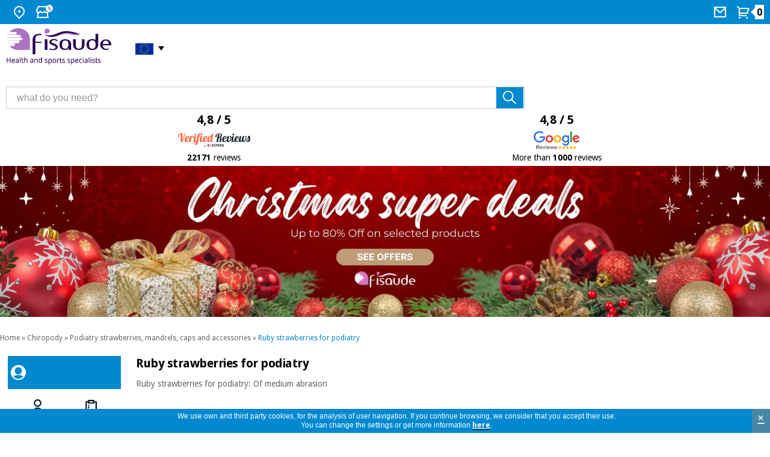

--- FILE ---
content_type: text/html
request_url: https://www.fisaude.eu/ruby-strawberries-for-podiatry-c-1029_1294_2143.html
body_size: 13540
content:
<!DOCTYPE html PUBLIC "-//W3C//DTD XHTML 1.0 Transitional//EN" "http://www.w3.org/TR/xhtml1/DTD/xhtml1-transitional.dtd">
<!--[if lt IE 7]> <html class="ie6 oldie"> <![endif]-->
<!--[if IE 7]>    <html class="ie7 oldie"> <![endif]-->
<!--[if IE 8]>    <html class="ie8 oldie"> <![endif]-->
<!--[if gt IE 8]><!-->
<html xmlns="http://www.w3.org/1999/xhtml" xml:lang="en" lang="en" prefix="og: https://ogp.me/ns#">
<!--<![endif]-->
<head>    
<meta name="HandheldFriendly" content="true" />
<meta name="viewport" content="width=device-width, initial-scale=1">


<meta http-equiv="Content-Type" content="text/html; charset=utf-8" />
      <!-- Facebook Open Graph -->
      <meta property="fb:app_id" content="1019240052812123" />
      <meta property="og:type" content="website" />
      <meta property="og:title" content="Ruby strawberries for podiatry - Fisaude store" />
      <meta property="og:url" content="https://www.fisaude.eu/ruby-strawberries-for-podiatry-c-1029_1294_2143.html" />
            <meta property="og:image" content="https://www.fisaude.eu/images/fresas-rubi-podologia.jpg" />
      <meta property="og:image:secure_url" content="https://www.fisaude.eu/images/fresas-rubi-podologia.jpg" />
      <meta property="og:image:alt" content="Ruby strawberries for podiatry" />
            <meta property="og:description" content="Buy Strawberries Ruby for podiatry at the best market price" />
      <meta property="og:site_name" content="Fisaude" />
      <meta property="og:locale" content="en_GB" />
<meta property="og:locale:alternate" content="es_ES" />
<meta property="og:locale:alternate" content="pt_PT" />
<meta property="og:locale:alternate" content="fr_FR" />
<meta property="og:locale:alternate" content="de_DE" />
<meta property="og:locale:alternate" content="it_IT" />
      <!-- END Facebook Open Graph -->
      <!-- Twitter card -->
      <meta name="twitter:card" content="summary_large_image" />
      <meta name="twitter:site" content="@fisaude" />
      <meta name="twitter:creator" content="@fisaude" />
            <meta name="twitter:image" content="https://www.fisaude.eu/images/fresas-rubi-podologia.jpg" />
      <meta name="twitter:image:alt" content="Ruby strawberries for podiatry" />
            <!-- END Twitter card -->
       <title>Ruby strawberries for podiatry - Fisaude store</title>
 <meta name="description" content="Buy Strawberries Ruby for podiatry at the best market price" />
 <meta name="keywords" content="strawberries, chiropody, ruby" />
 <link rel="canonical" href="https://www.fisaude.eu/ruby-strawberries-for-podiatry-c-1029_1294_2143.html" />
<link rel="alternate" href="https://tienda.fisaude.com/fresas-rubi-para-podologia-c-1029_1294_2143.html" hreflang="es"/>
<link rel="alternate" href="https://www.fisaude.pt/fresas-rubi-para-podologia-c-1029_1294_2143.html" hreflang="pt"/>
<link rel="alternate" href="https://www.fisaude.fr/fraises-rubis-pour-podiatrie-c-1029_1294_2143.html" hreflang="fr"/>
<link rel="alternate" href="https://www.fisaude.eu/ruby-strawberries-for-podiatry-c-1029_1294_2143.html" hreflang="en"/>
<link rel="alternate" href="https://www.fisaude.de/rubin-erdbeeren-fur-die-fuSspflege-c-1029_1294_2143.html" hreflang="de"/>
<link rel="alternate" href="https://www.fisaude.it/fragole-rubino-per-podologia-c-1029_1294_2143.html" hreflang="it"/>
<link rel="alternate" href="https://www.fisaude.eu/ruby-strawberries-for-podiatry-c-1029_1294_2143.html" hreflang="x-default"/>
<base href="https://www.fisaude.eu/" />

<!-- start get_javascript(applicationtop2header) //-->

<!-- end get_javascript(applicationtop2header) //-->

<link rel="preload" as="style" type="text/css" href="/style/css/estilos23.min.css?20240805">
<link rel="stylesheet" type="text/css" href="/style/css/estilos23.min.css?20240805">
<link rel="preload" as="style" type="text/css" href="/style/css/header-web23.css?20240805">
<link rel="stylesheet" type="text/css" href="/style/css/header-web23.css?20240805">
<link rel="preload" as="style" type="text/css" href="/style/css/flaticon.css">
<link rel="stylesheet" type="text/css" href="/style/css/flaticon.css">

<link rel='preconnect' href='https://fonts.googleapis.com' crossorigin>
<link rel='preconnect' href='https://fonts.gstatic.com' crossorigin>
<link rel='preload' as='style' href='//fonts.googleapis.com/css?family=Droid+Sans:regular,bold&display=swap' crossorigin>
<link rel='stylesheet' href='//fonts.googleapis.com/css?family=Droid+Sans:regular,bold&display=swap' type="text/css" crossorigin>

<!--<link href='//fonts.googleapis.com/css?family=Droid+Sans:regular,bold' rel='stylesheet' type='text/css'/>-->
<!--[if lte IE 6]>
<link rel="stylesheet" type="text/css" href="/style/css/iefix.css">
<![endif]-->
<script language="javascript" src="/style/js/loadjs_new.js?20240805"></script>
<!--[if lte IE 6]>
<link rel="stylesheet" type="text/css" href="/style/css/iefix.css">
<![endif]-->
<link rel="modulepreload" href="/style/js/lite-youtube.min.js" importance="low">

<script>
  window.addEventListener('load', () => {
    // Sólo si hay vídeos en la página
    if (document.querySelector('lite-youtube')) {
      import('/style/js/lite-youtube.min.js?20240805');
    }
  });
</script>
<script language="javascript" src="/style/js/lazyYT.js?20240805" defer="true"></script>
<script type="text/javascript">  
  delete window.SFY_USER;
  delete window.distributor;
</script>
  <script src="//cdn.segmentify.com/e1e8ff06-7d3b-48ac-93c5-6d04cc31cd71/segmentify.js?v=19" charset="UTF-8" defer="true"></script>
<!-- Google Tag Manager -->
<script>(function(w,d,s,l,i){w[l]=w[l]||[];w[l].push({'gtm.start':
new Date().getTime(),event:'gtm.js'});var f=d.getElementsByTagName(s)[0],
j=d.createElement(s),dl=l!='dataLayer'?'&l='+l:'';j.async=true;j.src=
'https://www.googletagmanager.com/gtm.js?id='+i+dl;f.parentNode.insertBefore(j,f);
})(window,document,'script','dataLayer','GTM-K3TXQMM');</script>
<!-- End Google Tag Manager -->

<script src="/style/js/jquery-ui.min.js?20240805" defer="true"></script>
<link rel="preload" as="style" type="text/css" href="/style/css/jquery-ui-2015.css?20240805">
<link rel="stylesheet" href="/style/css/jquery-ui-2015.css?20240805">
<!--<script src="/style/js/jquery.royalslider.min.js" defer="true"></script>-->
<script src="/style/js/jquery.qtip-3.0.3.min.js" async="true"></script>
<script src="/style/js/slimbox.js" defer="true"></script>
<script type="text/javascript" src="/style/js/jquery.ddslick.min.js" defer="true"></script>
<script src="/style/js/doubletaptogo.js" defer="true"></script>

<script type="text/javascript">
  function cargarimagen(){
    $body = $("body");
    $body.addClass("loading");
  }  
  
  $(function(){
    //banderas
    $( '#taphover' ).doubleTapToGo();
    
    //accordion
    $( "#accordion" ).accordion({
      heightStyle: "content"
    });

    //lazyYT
    if ($('.lazyYT').length > 0){
      $("head link[rel='stylesheet']").last().after("<link rel='stylesheet' href='/style/css/lazyYT.css?20240805' type='text/css'>");
      $('.lazyYT').lazyYT('AIzaSyB7SX6onMk9QYDIS6wZmxWl2Gaekdl-WKk');
    }

    //btnnocont
    $("#btnnocont").tooltip({
      show: {
        effect: "slideDown",
        delay: 250
      }
    });

    //esto es para el horario de atencion telefonica dialog-message
    var dialogm;
    dialogm = $( "#dialog-message" ).dialog({
      autoOpen: false,
      modal: true,
    });

    $( "#tlf-atencion").on( "click", function() {
      dialogm.dialog( "open" );
    });

    });

  </script> 
<script type="application/ld+json">
{
  "@context": "https://schema.org",
  "@type": "OnlineStore",
  "@id": "https://www.fisaude.eu/#organization",
  "url": "https://www.fisaude.eu",
  "name":"Fisaude",
  "legalName": "PORTALWEB FISAUDE SL",
  "description":"Buy at the best price products physiotherapy, podiatry, cosmetic, medical devices, traditional chinese medicine, herbalist, orthopedics, pharmacy, orthomolecular therapy, spas, hospital furniture, aerobics, fitness, pilates ... in your health store",
  "email":"store@fisaude.com", 
  "logo": {
    "@type": "ImageObject",
    "url": "https://www.fisaude.eu/style/css/img/logo-EU-salud-deporte.png",
    "width": 459,
    "height": 152
  }, 
  "image": "https://www.fisaude.eu/style/css/img/logo-EU-salud-deporte.svg",
  "address": {
    "@type": "PostalAddress",
    "postalCode": "28946",
    "streetAddress": "Calle Constitución, 124",
    "addressCountry": "ES",
    "addressRegion": "Madrid",
    "addressLocality": "Fuenlabrada"   
  },
  "contactPoint": [{
    "@type": "ContactPoint",
    "contactType": "customer service",
    "email": "store@fisaude.com",
    "availableLanguage": ["es", "en", "pt", "fr", "de", "it"],
    "areaServed": "EN"    
  }],
  "sameAs": [
    "https://www.facebook.com/fisaude",
    "https://twitter.com/fisaude",
    "https://www.instagram.com/fisaude",
    "https://www.youtube.com/c/Fisaude-tienda-salud",
    "https://es.linkedin.com/company/portal-web-fisaude-sl"
  ]  
}
</script>
</head>  
  
<body class="home navidad en ">
<!-- Google Tag Manager (noscript) -->
<noscript><iframe src="https://www.googletagmanager.com/ns.html?id=GTM-K3TXQMM"
height="0" width="0" style="display:none;visibility:hidden"></iframe></noscript>
<!-- End Google Tag Manager (noscript) -->
  <script>
  /*(function(i,s,o,g,r,a,m){i['GoogleAnalyticsObject']=r;i[r]=i[r]||function(){
  (i[r].q=i[r].q||[]).push(arguments)},i[r].l=1*new Date();a=s.createElement(o),
  m=s.getElementsByTagName(o)[0];a.async=1;a.src=g;m.parentNode.insertBefore(a,m)
  })(window,document,'script','//www.google-analytics.com/analytics.js','ga');

  ga('create', 'UA-7237099-10', 'auto');
  ga('require', 'displayfeatures');
  ga('send', 'pageview');*/
  
</script>

<div id="container_bg">
  
    <!-- HEADER WEB -->
  <div id="header-web" class="">
    <div class="header-content bg_blue">
      <div class="header-content__container">
        <ul>
          <li class="HideText"><a href="#" title="Where we are">
            <svg width="24" height="24" viewBox="0 0 24 24" fill="none" xmlns="http://www.w3.org/2000/svg">
              <path
                d="M12 23.7279L5.636 17.3639C4.37734 16.1052 3.52019 14.5016 3.17293 12.7558C2.82567 11.0099 3.00391 9.20035 3.6851 7.55582C4.36629 5.91129 5.51984 4.50569 6.99988 3.51677C8.47992 2.52784 10.22 2 12 2C13.78 2 15.5201 2.52784 17.0001 3.51677C18.4802 4.50569 19.6337 5.91129 20.3149 7.55582C20.9961 9.20035 21.1743 11.0099 20.8271 12.7558C20.4798 14.5016 19.6227 16.1052 18.364 17.3639L12 23.7279ZM16.95 15.9499C17.9289 14.9709 18.5955 13.7236 18.8656 12.3658C19.1356 11.0079 18.9969 9.60052 18.4671 8.32148C17.9373 7.04244 17.04 5.94923 15.8889 5.18009C14.7378 4.41095 13.3844 4.00043 12 4.00043C10.6156 4.00043 9.26222 4.41095 8.11109 5.18009C6.95996 5.94923 6.06275 7.04244 5.53292 8.32148C5.00308 9.60052 4.86442 11.0079 5.13445 12.3658C5.40449 13.7236 6.07111 14.9709 7.05 15.9499L12 20.8999L16.95 15.9499V15.9499ZM12 12.9999C11.4696 12.9999 10.9609 12.7892 10.5858 12.4141C10.2107 12.0391 10 11.5304 10 10.9999C10 10.4695 10.2107 9.96078 10.5858 9.58571C10.9609 9.21064 11.4696 8.99992 12 8.99992C12.5304 8.99992 13.0391 9.21064 13.4142 9.58571C13.7893 9.96078 14 10.4695 14 10.9999C14 11.5304 13.7893 12.0391 13.4142 12.4141C13.0391 12.7892 12.5304 12.9999 12 12.9999Z"
                fill="white" />
            </svg>
            <span>Where we are</span></a>
            <div class="taphover">
              <p>We are here: <a href="https://g.page/fisaude?share" title="Fisaude physical store address"><strong>C/ Constitución 124. Fuenlabrada, 28946, Madrid (Spain)</strong></a></p>
            </div>
          </li>
          <li class="HideText"><a href="#" title="check our schedule">
            <svg width="29" height="24" viewBox="0 0 29 24" fill="none" xmlns="http://www.w3.org/2000/svg">
              <path
                d="M21 13.242V20H22V22H2V20H3V13.242C2.38437 12.8311 1.87971 12.2745 1.53082 11.6218C1.18193 10.969 0.999592 10.2402 1 9.5C1 8.673 1.224 7.876 1.633 7.197L4.345 2.5C4.43277 2.34798 4.559 2.22175 4.71101 2.13398C4.86303 2.04621 5.03547 2 5.211 2H18.79C18.9655 2 19.138 2.04621 19.29 2.13398C19.442 2.22175 19.5682 2.34798 19.656 2.5L22.358 7.182C22.9546 8.17287 23.1463 9.35553 22.8934 10.4841C22.6405 11.6127 21.9624 12.6005 21 13.242V13.242ZM19 13.972C18.3124 14.0491 17.6163 13.9665 16.9659 13.7307C16.3155 13.4948 15.7283 13.1119 15.25 12.612C14.8302 13.0511 14.3258 13.4005 13.7672 13.6393C13.2086 13.878 12.6075 14.001 12 14.001C11.3927 14.0013 10.7916 13.8786 10.233 13.6402C9.67445 13.4018 9.16996 13.0527 8.75 12.614C8.27163 13.1138 7.68437 13.4964 7.03395 13.7321C6.38353 13.9678 5.68749 14.0503 5 13.973V20H19V13.973V13.972ZM5.789 4L3.356 8.213C3.11958 8.79714 3.11248 9.44903 3.33613 10.0382C3.55978 10.6273 3.99768 11.1103 4.56218 11.3904C5.12668 11.6705 5.77614 11.7271 6.38058 11.5488C6.98502 11.3706 7.49984 10.9706 7.822 10.429C8.157 9.592 9.342 9.592 9.678 10.429C9.8633 10.8934 10.1836 11.2916 10.5975 11.5721C11.0115 11.8526 11.5 12.0025 12 12.0025C12.5 12.0025 12.9885 11.8526 13.4025 11.5721C13.8164 11.2916 14.1367 10.8934 14.322 10.429C14.657 9.592 15.842 9.592 16.178 10.429C16.3078 10.7484 16.5022 11.0376 16.7491 11.2783C16.996 11.519 17.2901 11.706 17.6127 11.8275C17.9354 11.9491 18.2797 12.0026 18.6241 11.9847C18.9684 11.9668 19.3053 11.8778 19.6136 11.7234C19.9219 11.569 20.1949 11.3525 20.4155 11.0875C20.6361 10.8225 20.7995 10.5148 20.8955 10.1836C20.9914 9.85238 21.0178 9.50493 20.973 9.16305C20.9281 8.82118 20.8131 8.49227 20.635 8.197L18.21 4H5.79H5.789Z"
                fill="white" />
              <circle cx="23" cy="6" r="6" fill="white" />
              <path d="M22.5 3.19995V6.19995" stroke="#AB73C2" stroke-width="2" stroke-linecap="round" />
              <path d="M22.7998 6.5L25.0625 8.76274" stroke="#AB73C2" stroke-width="2" stroke-linecap="round" />
            </svg>

            <span>Schedule</span></a>
            <div class="taphover">
                            <p class="title">Store hours:</p>
              <p>Monday to Friday 10:00 - 14:00 and 15:00 - 17:00.</p>
              <p>Closed on Saturday and Sunday</p>
              <p><a href="/contact.php" title="Contact">Contact</a> </p>
                          </div>
          </li>
        </ul>
                <ul>
                    <li class="HideText"> <a href="contact.php" title="Contact us">
            <svg width="24" height="24" viewBox="0 0 24 24" fill="none" xmlns="http://www.w3.org/2000/svg">
              <path
                d="M3 3H21C21.2652 3 21.5196 3.10536 21.7071 3.29289C21.8946 3.48043 22 3.73478 22 4V20C22 20.2652 21.8946 20.5196 21.7071 20.7071C21.5196 20.8946 21.2652 21 21 21H3C2.73478 21 2.48043 20.8946 2.29289 20.7071C2.10536 20.5196 2 20.2652 2 20V4C2 3.73478 2.10536 3.48043 2.29289 3.29289C2.48043 3.10536 2.73478 3 3 3V3ZM20 7.238L12.072 14.338L4 7.216V19H20V7.238ZM4.511 5L12.061 11.662L19.502 5H4.511Z"
                fill="white" />
            </svg>
            <span> Mail</span></a></li>
                    <li class="cart"> <a href="/shopping_cart.php" title="View my shopping cart" alt="View my shopping cart">
            <svg width="24" height="24" viewBox="0 0 24 24" fill="none" xmlns="http://www.w3.org/2000/svg">
              <path
                d="M4.00002 6.41408L0.757019 3.17208L2.17202 1.75708L5.41402 5.00008H20.656C20.8119 5.00007 20.9656 5.03649 21.1049 5.10645C21.2442 5.1764 21.3652 5.27794 21.4583 5.40298C21.5513 5.52801 21.6139 5.67306 21.6409 5.82657C21.668 5.98007 21.6588 6.13777 21.614 6.28708L19.214 14.2871C19.1523 14.4932 19.0257 14.6738 18.8531 14.8023C18.6806 14.9307 18.4712 15.0001 18.256 15.0001H6.00002V17.0001H17V19.0001H5.00002C4.7348 19.0001 4.48045 18.8947 4.29291 18.7072C4.10538 18.5197 4.00002 18.2653 4.00002 18.0001V6.41408ZM6.00002 7.00008V13.0001H17.512L19.312 7.00008H6.00002ZM5.50002 23.0001C5.10219 23.0001 4.72066 22.842 4.43936 22.5607C4.15805 22.2794 4.00002 21.8979 4.00002 21.5001C4.00002 21.1023 4.15805 20.7207 4.43936 20.4394C4.72066 20.1581 5.10219 20.0001 5.50002 20.0001C5.89784 20.0001 6.27938 20.1581 6.56068 20.4394C6.84198 20.7207 7.00002 21.1023 7.00002 21.5001C7.00002 21.8979 6.84198 22.2794 6.56068 22.5607C6.27938 22.842 5.89784 23.0001 5.50002 23.0001ZM17.5 23.0001C17.1022 23.0001 16.7207 22.842 16.4394 22.5607C16.1581 22.2794 16 21.8979 16 21.5001C16 21.1023 16.1581 20.7207 16.4394 20.4394C16.7207 20.1581 17.1022 20.0001 17.5 20.0001C17.8978 20.0001 18.2794 20.1581 18.5607 20.4394C18.842 20.7207 19 21.1023 19 21.5001C19 21.8979 18.842 22.2794 18.5607 22.5607C18.2794 22.842 17.8978 23.0001 17.5 23.0001Z"
                fill="white" />
            </svg>
            <span class="num_articulos"><strong id="num_cart_items">0</strong></span>
          </a></li>
        </ul>
      </div>
    </div>
        
         
    <div class="central-content">
      <div class="header-content__container">
        <div class="mod col-xs-12 col-sm-3 col-md-3 col-lg-3">
          <!--<button onclick="openNav()" type="button" name="button" class="menu" title="Menú Categorías" id="menu-categories"> <img src="/style/css/img/icon-header-menu.svg"> </button>-->
          <div class="container-logo"> <a href="https://www.fisaude.eu" title="Fisaude, your health supermarket" class="logo"><img src="style/css/img/logo-EU-salud-deporte.svg" title="Logo Fisaude" alt="Logo Fisaude"/> </a>
            <ul>
              <li class="idioma">           
                <a title="Health Store Fisaude"><span>&nbsp;<i class="ingles">&nbsp;</i> </a>
                <ul id="taphover">            
                  <li> <a href="https://www.fisaude.de/rubin-erdbeeren-fur-die-fuSspflege-c-1029_1294_2143.html" title="Zum Gesundheits-Shop Fisaude in Deutschland"><i class="german">&nbsp;</i><span>Deutschland:</span></a></li>
                  <li> <a href="https://tienda.fisaude.com/fresas-rubi-para-podologia-c-1029_1294_2143.html" title="Ir a tienda Fisaude en España"><i class="espanol">&nbsp;</i><span>España:</span></a></li>            
                  <li> <a href="https://www.fisaude.fr/fraises-rubis-pour-podiatrie-c-1029_1294_2143.html" title="Aller au boutique Fisaude en France"><i class="frances">&nbsp;</i><span>France:</span></a></li>  
                  <li> <a href="https://www.fisaude.pt/fresas-rubi-para-podologia-c-1029_1294_2143.html" title="Ir à loja de Fisaude em Portugal"><i class="portugues">&nbsp;</i><span>Portugal:</span></a></li>  
                  <li> <a href="https://www.fisaude.it/fragole-rubino-per-podologia-c-1029_1294_2143.html" title="Vai al negozio Fisaude in Italia"><i class="italiano">&nbsp;</i><span>Italia:</span></a></li>
                </ul>
              </li>
            </ul>
          </div>
        </div>
        <div class="mod col-xs-12 col-sm-5 col-md-5 col-lg-5">
          <div class="mod search-header">
            <form method="get" action="advanced_search_result.php" id="searchbox">
              <input type="text" size="30" class="inputbox" alt="what do you need?" maxlength="50" id="inputsearch" name="keywords" onfocus="if(this.value=='what do you need?') this.value='';" onblur="if(this.value=='') this.value='what do you need?';" value="what do you need?">
              <input type="submit" onclick="this.form.keywords.focus();" class="button" value="" id="searchbutton" title="Search" alt="Search">
            </form>  
          </div>
        </div>
                <div class="mod col-xs-12 col-sm-12 col-md-4 col-lg-4">
          <div class="ratings50">            
            <a href="fisaude-reviews.php" alt="Fisaude Verified Reviews - 22171 reviews" title="Fisaude Verified Reviews - 22171 reviews">
              <p>4,8 / 5</p>
              <img src="/style/css/img/opiniones_verificadasEU.svg" alt="Fisaude Verified Reviews" title="Fisaude Verified Reviews" width="177px" height="30px" style="width:177px; height: 30px;"/>
              <p class="txt"><strong>22171</strong> reviews</p>
            </a>            
          </div>
          <div class="ratings50">
            <a href="https://www.google.com/search?q=fisaude&oq=fisaude&ie=UTF-8#lrd=0xd4183443450d50f:0xfeebe64139322003,1,,"  target="_blank" alt="Fisaude Google Reviews profile" title="Fisaude Google Reviews profile">
              <p>4,8 / 5</p>
              <img src="/style/css/img/Google-review.svg" alt="Fisaude Google Reviews profile" title="Fisaude Google Reviews profile" width="76px" height="30px"/>
              <p class="txt">More than <strong>1000</strong> reviews</p>
            </a>
          </div>
        </div>
      </div>
      			<a class="campana_christmas" style="width:100%;height: 100%;margin-bottom: 1%; display:inline-block;" href="https://www.fisaude.eu/christmas-offers-c-3536.html?sort=p&nr=all" alt="Fisaude Merry Christmas 2025" title="Fisaude Merry Christmas 2025">	
			    <img class="campana_christmas" style="margin:0 auto;" src="images/campanas/christmas/fisaude-merry-christmas-2025-en-desktop.webp?r=20251202_1" alt="Fisaude Merry Christmas 2025" title="Fisaude Merry Christmas 2025" fetchpriority="high"/>
			</a>
			    </div>
      </div>
  <!-- /HEADER WEB -->
  <div id="main">
    <div class="central fullwidth">
                <div class="miga"><a href="https://www.fisaude.eu/" class="headerNavigation">Home</a> &raquo; <a href="chiropody-c-1029.html" class="headerNavigation">Chiropody</a> &raquo; <a href="podiatry-strawberries-mandrels-caps-and-accessories-c-1029_1294.html" class="headerNavigation">Podiatry strawberries, mandrels, caps and accessories</a> &raquo; <a href="ruby-strawberries-for-podiatry-c-1029_1294_2143.html" class="headerNavigation">Ruby strawberries for podiatry</a></div>
              <div class="content">
                
        <div class="ficha_producto seccion">
              <style>
.blackfriday, .blackfriday a{background-color:black;color:white;}
.blackfriday a{background:unset;}
.blackfriday p,.blackfriday a:link{color:white!important;}
.blackfriday img{z-index: 1;}
</style>
  <!-- MENU DESPLEGABLE WEB -->
  <div class="menu-desktop">
  <div id="Sidenav-web" class="sidenav">
    <div class="mod container-sidenav azul">
      <div class="mod my-account "><img src="/style/css/img/icon-header-avatar-invite.svg" title="Avatar" alt="Avatar" />       
        <p></p>
      </div>
    </div>
    <div class="mod container-sidenav blanco">
      <div class="mod listado ">
        <ul class="item-2" role="tablist" id="user-actions">
          <li class="item" role="tab">
                        <button type="button" name="button" class="menu" title="My Account"> <img class="icon" src="/style/css/img/icon-avatar2.svg" alt="My Account"> 
              <span class="label">
                <a href=https://www.fisaude.eu/address_book.php>My Account</a>              </span>
            </button>
          </li>
          <li class="item" role="tab">
            <button type="button" name="button" class="menu" title="Order History"> <img class="icon" src="/style/css/img/icon-orders2.svg" alt="Order History">
              <span class="label">
                <a href=https://www.fisaude.eu/account.php>Order History</a>              </span>
            </button>
          </li>
                  </ul>
        <script type="text/javascript">
          $("#Sidenav-web").find("button").click(
            function(){
              $(this).find("a")[0].click();
            }
          );  
        </script>
      </div>
    </div>
    <div class="mod container-sidenav light-grey">
      <div class="mod title"> Categories </div>
    </div>
    <div class="mod container-sidenav feature marginless blanco">
              <div class="linkbox">
          <div class="linkbox-container">
            <div class="linkbox-info">
              <div class="linkbox-info-icon"> <img src="/style/css/img/icon-tech2.svg" class="linkbox-info-icon-img" alt="Differential Technologies" title="Differential Technologies" width="27px" height="27px" /> </div>
              <div class="linkbox-data">
                <p class="linkbox-data-title">Differential Technologies</p>
              </div>
            </div>
          </div>
          <a title="Differential Technologies" href="/differential-technologies-c-3378.html" class="btn-block" target="_self">Differential Technologies</a> </div>
                    <div class="linkbox">
          <div class="linkbox-container">
            <div class="linkbox-info">
              <div class="linkbox-info-icon"> <img src="/style/css/img/fisaude-ocasion-icon.svg" class="linkbox-info-icon-img" alt="Fisaude Occasion" title="Fisaude Occasion" width="27px" height="27px" /> </div>
              <div class="linkbox-data">
                <p class="linkbox-data-title">Fisaude Occasion</p>
              </div>
            </div>
          </div>
          <a title="Fisaude Occasion" href="/fisaude-occasion-c-3423.html" class="btn-block" target="_self">Fisaude Occasion</a> </div>
                    <div class="linkbox">
          <div class="linkbox-container">
            <div class="linkbox-info">
              <div class="linkbox-info-icon"> <img src="/style/css/img/icon-navidad.webp" class="linkbox-info-icon-img" alt="Christmas Offers" title="Christmas Offers" width="27px" height="27px" /> </div>
              <div class="linkbox-data">
                <p class="linkbox-data-title">Christmas Offers</p>
              </div>
            </div>
          </div>
          <a title="Christmas Offers" href="/christmas-offers-c-3536.html?t=c&nr=50" class="btn-block" target="_self">Christmas Offers</a> </div>
                    <div class="linkbox">
          <div class="linkbox-container">
            <div class="linkbox-info">
              <div class="linkbox-info-icon"> <img src="/style/css/img/icon-menu-kinefis.svg" class="linkbox-info-icon-img" alt="Our Kinefis products" title="Our Kinefis products" width="27px" height="27px" /> </div>
              <div class="linkbox-data">
                <p class="linkbox-data-title">Our Kinefis products</p>
              </div>
            </div>
          </div>
          <a title="Our Kinefis products" href="/kinefis/" class="btn-block" target="_self">Our Kinefis products</a> </div>
                    <div class="linkbox">
          <div class="linkbox-container">
            <div class="linkbox-info">
              <div class="linkbox-info-icon"> <img src="/style/css/img/icon-novedades.svg" class="linkbox-info-icon-img" alt="News" title="News" width="27px" height="27px" /> </div>
              <div class="linkbox-data">
                <p class="linkbox-data-title">News</p>
              </div>
            </div>
          </div>
          <a title="News" href="/news-c-3294.html" class="btn-block" target="_self">News</a> </div>
                    <div class="linkbox">
          <div class="linkbox-container">
            <div class="linkbox-info">
              <div class="linkbox-info-icon"> <img src="/style/css/img/icon-ofertas2.svg" class="linkbox-info-icon-img" alt="Offers" title="Offers" width="27px" height="27px" /> </div>
              <div class="linkbox-data">
                <p class="linkbox-data-title">Offers</p>
              </div>
            </div>
          </div>
          <a title="Offers" href="offers/" class="btn-block" target="_self">Offers</a> </div>
                    <div class="linkbox">
          <div class="linkbox-container">
            <div class="linkbox-info">
              <div class="linkbox-info-icon"> <img src="/style/css/img/icon-outlet2.svg" class="linkbox-info-icon-img" alt="Outlet" title="Outlet" width="27px" height="27px" /> </div>
              <div class="linkbox-data">
                <p class="linkbox-data-title">Outlet</p>
              </div>
            </div>
          </div>
          <a title="Outlet" href="/outlet/?nr=50" class="btn-block" target="_self">Outlet</a> </div>
                    <div class="linkbox">
          <div class="linkbox-container">
            <div class="linkbox-info">
              <div class="linkbox-info-icon"> <img src="/style/css/img/icon-tech-academy-2.svg" class="linkbox-info-icon-img" alt="Fisaude Tech Academy" title="Fisaude Tech Academy" width="27px" height="27px" /> </div>
              <div class="linkbox-data">
                <p class="linkbox-data-title">Fisaude Tech Academy</p>
              </div>
            </div>
          </div>
          <a title="Fisaude Tech Academy" href="/fisaude-tech-academy-c-3730.html" class="btn-block" target="_self">Fisaude Tech Academy</a> </div>
              </div>
    <div class="mod container-sidenav marginless light-grey">
            <div class="linkbox">
        <div class="linkbox-container">
          <div class="linkbox-info">
            <div class="linkbox-data margin">
              <p class="linkbox-data-title">Physiotherapy</p>
            </div>
          </div>
        </div>
        <a title="Physiotherapy" href="/physiotherapy-c-334.html" class="btn-block" target="_self">Physiotherapy</a> </div>
                <div class="linkbox">
        <div class="linkbox-container">
          <div class="linkbox-info">
            <div class="linkbox-data margin">
              <p class="linkbox-data-title active">Chiropody</p>
            </div>
          </div>
        </div>
        <a title="Chiropody" href="/chiropody-c-1029.html" class="btn-block" target="_self">Chiropody</a> </div>
                <div class="linkbox">
        <div class="linkbox-container">
          <div class="linkbox-info">
            <div class="linkbox-data margin">
              <p class="linkbox-data-title">Aesthetics, dermocosmetics and aesthetic medicine</p>
            </div>
          </div>
        </div>
        <a title="Aesthetics, dermocosmetics and aesthetic medicine" href="/aesthetics-dermocosmetics-and-aesthetic-medicine-c-1761.html" class="btn-block" target="_self">Aesthetics, dermocosmetics and aesthetic medicine</a> </div>
                <div class="linkbox">
        <div class="linkbox-container">
          <div class="linkbox-info">
            <div class="linkbox-data margin">
              <p class="linkbox-data-title">Odontology</p>
            </div>
          </div>
        </div>
        <a title="Odontology" href="/odontology-c-3040.html" class="btn-block" target="_self">Odontology</a> </div>
                <div class="linkbox">
        <div class="linkbox-container">
          <div class="linkbox-info">
            <div class="linkbox-data margin">
              <p class="linkbox-data-title">Medical equipment</p>
            </div>
          </div>
        </div>
        <a title="Medical equipment" href="/medical-equipment-c-1506.html" class="btn-block" target="_self">Medical equipment</a> </div>
                <div class="linkbox">
        <div class="linkbox-container">
          <div class="linkbox-info">
            <div class="linkbox-data margin">
              <p class="linkbox-data-title">Chinese traditional medicine</p>
            </div>
          </div>
        </div>
        <a title="Chinese traditional medicine" href="/chinese-traditional-medicine-c-689.html" class="btn-block" target="_self">Chinese traditional medicine</a> </div>
                <div class="linkbox">
        <div class="linkbox-container">
          <div class="linkbox-info">
            <div class="linkbox-data margin">
              <p class="linkbox-data-title">Clinical furniture</p>
            </div>
          </div>
        </div>
        <a title="Clinical furniture" href="/clinical-furniture-c-1476.html" class="btn-block" target="_self">Clinical furniture</a> </div>
                <div class="linkbox">
        <div class="linkbox-container">
          <div class="linkbox-info">
            <div class="linkbox-data margin">
              <p class="linkbox-data-title">Therapeutic cabinets</p>
            </div>
          </div>
        </div>
        <a title="Therapeutic cabinets" href="/therapeutic-cabinets-c-2121.html" class="btn-block" target="_self">Therapeutic cabinets</a> </div>
                <div class="linkbox">
        <div class="linkbox-container">
          <div class="linkbox-info">
            <div class="linkbox-data margin">
              <p class="linkbox-data-title">Essential protection material for coronaviruses</p>
            </div>
          </div>
        </div>
        <a title="Essential protection material for coronaviruses" href="/essential-protection-material-for-coronaviruses-c-3508.html" class="btn-block" target="_self">Essential protection material for coronaviruses</a> </div>
                <div class="linkbox">
        <div class="linkbox-container">
          <div class="linkbox-info">
            <div class="linkbox-data margin">
              <p class="linkbox-data-title">Aerobics, fitness and pilates</p>
            </div>
          </div>
        </div>
        <a title="Aerobics, fitness and pilates" href="/aerobics-fitness-and-pilates-c-32.html" class="btn-block" target="_self">Aerobics, fitness and pilates</a> </div>
                <div class="linkbox">
        <div class="linkbox-container">
          <div class="linkbox-info">
            <div class="linkbox-data margin">
              <p class="linkbox-data-title">Sports and games</p>
            </div>
          </div>
        </div>
        <a title="Sports and games" href="/sports-and-games-c-2210.html" class="btn-block" target="_self">Sports and games</a> </div>
                <div class="linkbox">
        <div class="linkbox-container">
          <div class="linkbox-info">
            <div class="linkbox-data margin">
              <p class="linkbox-data-title">Sanitary wardrobes</p>
            </div>
          </div>
        </div>
        <a title="Sanitary wardrobes" href="/sanitary-wardrobes-c-1568.html" class="btn-block" target="_self">Sanitary wardrobes</a> </div>
                <div class="linkbox">
        <div class="linkbox-container">
          <div class="linkbox-info">
            <div class="linkbox-data margin">
              <p class="linkbox-data-title">Rest, quality of life and relaxation</p>
            </div>
          </div>
        </div>
        <a title="Rest, quality of life and relaxation" href="/rest-quality-of-life-and-relaxation-c-2214.html" class="btn-block" target="_self">Rest, quality of life and relaxation</a> </div>
                <div class="linkbox">
        <div class="linkbox-container">
          <div class="linkbox-info">
            <div class="linkbox-data margin">
              <p class="linkbox-data-title">Veterinary</p>
            </div>
          </div>
        </div>
        <a title="Veterinary" href="/veterinary-c-3333.html" class="btn-block" target="_self">Veterinary</a> </div>
                <div class="linkbox">
        <div class="linkbox-container">
          <div class="linkbox-info">
            <div class="linkbox-data margin">
              <p class="linkbox-data-title">Orthopedics</p>
            </div>
          </div>
        </div>
        <a title="Orthopedics" href="/orthopedics-c-863.html" class="btn-block" target="_self">Orthopedics</a> </div>
                <div class="linkbox">
        <div class="linkbox-container">
          <div class="linkbox-info">
            <div class="linkbox-data margin">
              <p class="linkbox-data-title">Surgical instruments (clearance)</p>
            </div>
          </div>
        </div>
        <a title="Surgical instruments (clearance)" href="/surgical-instruments-clearance-c-3543.html" class="btn-block" target="_self">Surgical instruments (clearance)</a> </div>
            
    </div>
    <div class="mod container-sidenav blanco">
      <ul class="mod countries-menu">
        <li class="active">EU</li>
        <li> <a href="https://www.fisaude.de/rubin-erdbeeren-fur-die-fuSspflege-c-1029_1294_2143.html" title="Zum Gesundheits-Shop Fisaude in Deutschland">DE</a></li>
        <li> <a href="https://tienda.fisaude.com/fresas-rubi-para-podologia-c-1029_1294_2143.html" title="Ir a tienda Fisaude en España">ES</a></li>            
        <li> <a href="https://www.fisaude.fr/fraises-rubis-pour-podiatrie-c-1029_1294_2143.html" title="Aller au boutique Fisaude en France">FR</a></li> 
        <li> <a href="https://www.fisaude.pt/fresas-rubi-para-podologia-c-1029_1294_2143.html" title="Ir à loja de Fisaude em Portugal">PT</a></li> 
        <li> <a href="https://www.fisaude.it/fragole-rubino-per-podologia-c-1029_1294_2143.html" title="Vai al negozio Fisaude in Italia">IT</a></li> 
      </ul>
    </div>
    <div class="mod container-sidenav azul"> <span class="separador">&nbsp</span> </div>
  </div>
  <script>
function openNav() {
  document.getElementById("Sidenav-web").style.width = "320px";
  document.getElementById("container_bg").style.marginLeft = "320px";
  //document.body.style.backgroundColor = "rgba(0,0,0,0.4)";
  document.body.style.overflow = "hidden";
}

function closeNav() {
  document.getElementById("Sidenav-web").style.width = "0";
  document.getElementById("container_bg").style.marginLeft= "0";
  //document.body.style.backgroundColor = "white";
  document.body.style.overflow = "visible";
}
</script> 
</div>
  <!-- / MENU DESPLEGABLE WEB -->
 
<!-- left_navigation_eof //-->
<!-- body_text //-->
<script>
window.dataLayer = window.dataLayer || [];
dataLayer.push({
	'pageCategory': "Category" ,
	'pageTitle': "Ruby strawberries for podiatry - Fisaude store" ,
	'origen pedido': 'fisaude',
	});
</script>
<script type="application/ld+json">
{
  "@context": "http://schema.org",
  "@type": "BreadcrumbList",
  "itemListElement": [{
                          "@type": "ListItem",
                          "position": 1,
                          "item": {
                            "@id": "https://www.fisaude.eu/chiropody-c-1029.html",
                            "name": "Chiropody"
                          }
                        },{
                          "@type": "ListItem",
                          "position": 2,
                          "item": {
                            "@id": "https://www.fisaude.eu/podiatry-strawberries-mandrels-caps-and-accessories-c-1029_1294.html",
                            "name": "Podiatry strawberries, mandrels, caps and accessories"
                          }
                        },{
                          "@type": "ListItem",
                          "position": 3,
                          "item": {
                            "@id": "https://www.fisaude.eu/ruby-strawberries-for-podiatry-c-1029_1294_2143.html",
                            "name": "Ruby strawberries for podiatry"
                          }
                        }]
}
</script>

    <script type="text/javascript">
        (window["rrApiOnReady"] = window["rrApiOnReady"] || []).push(function() {        
            rrApi.categoryView(2143);
        });
    </script>
        	<div class="ficha_producto-contenido">      
		<h1>Ruby strawberries for podiatry</h1>
    <p>Ruby strawberries for podiatry:
Of medium abrasion</p><script>
function ordenar(){
  var myselect = document.getElementById("ordenar_cn");
  window.location.href = myselect.options[myselect.selectedIndex].value;
  //alert(myselect.options[myselect.selectedIndex].value);
}
function aviso(maximo,cantidad, opc){
    var cantidadfield = typeof(document.getElementById(cantidad))!="undefined"?document.getElementById(cantidad):null;
    var c = cantidadfield!=null?cantidadfield.value:null;      
    var aviso =  cantidad.replace('cart','aviso');  
    var avisofield = typeof(document.getElementById(aviso))!="undefined"?document.getElementById(aviso):null;  
    var units_added = $(cantidadfield).attr("data-units-added");
    var can_continue = true;

    if (isNaN(units_added)) units_added = 0;
    if(parseInt(maximo)==0){
      thestyle = 'none';
    } else {
      if(isNaN(c)){
        thestyle = 'none';
      }else{  
        if((parseInt(c) > parseInt(maximo)) || (parseInt(units_added)+parseInt(c) > parseInt(maximo))){
          thestyle = 'block';
          if (!opc){ 
            var maxavailable = parseInt(maximo) - parseInt(units_added);
            if (maxavailable<1) maxavailable = 1;
            cantidadfield.value = maxavailable;  
          }        
          can_continue = false;  
        }else{
          thestyle = 'none';
        }
      }
    }   
    if (avisofield!=null) avisofield.style.display = thestyle;          
    return can_continue;
}
function check_units_added(cart_quantity_field_id){
  var qtyfield = $("#"+cart_quantity_field_id);
  var units_added = qtyfield.attr("data-units-added");
  var qty = qtyfield.val();
  if (units_added!=null && typeof(units_added)!="undefined") units_added=parseInt(units_added) + parseInt(qty);
  else units_added = qty;
  qtyfield.attr("data-units-added",units_added);
}
</script>
<div class="productos_seccion"> <span class="numero_total">3 products</span>  <div class="filtro superior">
            <div class="vercomo"> <span>display as</span>
              <ul>          <li class="cuadricula"><a href="/ruby-strawberries-for-podiatry-c-1029_1294_2143.html?t=c" rel="nofollow">&nbsp;</a></li>
                <li class="listado on"><a href="/ruby-strawberries-for-podiatry-c-1029_1294_2143.html?t=l" rel="nofollow">&nbsp;</a></li>        </ul>
            </div>
            <div class="ordenarpor"> <span><label for="ordenar_cn">Sort by</label></span>
              <select id="ordenar_cn" name="ordenar_cn" onChange="ordenar()">             <option value="/ruby-strawberries-for-podiatry-c-1029_1294_2143.html?sort=p" selected>rising price</option>             <option value="/ruby-strawberries-for-podiatry-c-1029_1294_2143.html?sort=pd" >descending price</option>             <option value="/ruby-strawberries-for-podiatry-c-1029_1294_2143.html?sort=n" >name</option>          </select>
            </div>
            <div class="paginar"> <span><strong>page</strong> 1 from 1</span>
              <ul>              </ul>
            </div>
          </div><script type="application/ld+json">
{
  "@context": "https://schema.org",
  "@type": "ItemList",
  "url": "https://www.fisaude.eu/ruby-strawberries-for-podiatry-c-1029_1294_2143.html",
  "numberOfItems": 3,
  "itemListElement": [
  {"@type": "ListItem","position": 0,"name": "Ruby Bur TR 3112: Medium Abrasion. Ideal for smoothing out nail and heel skin.","url": "https://www.fisaude.eu/ruby-bur-tr-3112-medium-abrasion-ideal-for-smoothing-out-nail-and-heel-skin-p-36128.html"},{"@type": "ListItem","position": 1,"name": "Ruby TR 3108 Bur: Medium Abrasion. Ideal for smoothing out nail and heel skin.","url": "https://www.fisaude.eu/ruby-tr-3108-bur-medium-abrasion-ideal-for-smoothing-out-nail-and-heel-skin-p-36131.html"},{"@type": "ListItem","position": 2,"name": "Ruby Bur TR 3101: Medium Abrasion. Ideal for smoothing out nail and heel skin.","url": "https://www.fisaude.eu/ruby-bur-tr-3101-medium-abrasion-ideal-for-smoothing-out-nail-and-heel-skin-p-36125.html"}                
  ]
}        
</script>
<script>
  var listingContentJson = {"36128":{"item_id":"36128","item_name":"Ruby Bur TR 3112: Medium Abrasion. Ideal for smoothing out nail and heel skin.","categories":[{"id":"1029","text":"Chiropody"},{"id":"1294","text":"Podiatry strawberries, mandrels, caps and accessories"},{"id":"2143","text":"Ruby strawberries for podiatry"}],"price":"10.90"},"36131":{"item_id":"36131","item_name":"Ruby TR 3108 Bur: Medium Abrasion. Ideal for smoothing out nail and heel skin.","categories":[{"id":"1029","text":"Chiropody"},{"id":"1294","text":"Podiatry strawberries, mandrels, caps and accessories"},{"id":"2143","text":"Ruby strawberries for podiatry"}],"price":"11.25"},"36125":{"item_id":"36125","item_name":"Ruby Bur TR 3101: Medium Abrasion. Ideal for smoothing out nail and heel skin.","categories":[{"id":"1029","text":"Chiropody"},{"id":"1294","text":"Podiatry strawberries, mandrels, caps and accessories"},{"id":"2143","text":"Ruby strawberries for podiatry"}],"price":"14.95"}};
  $(document).ready(function(){
    $("input[id^=cart_quantity]").keydown(function(event){
      return ((event.which >= 48 && event.which <= 57) || (event.which >= 96 && event.which <= 105) || event.which == 8 || event.which == 46 || event.which == 9);
    }); 
    $("input[id^=cart_quantity]").blur(function(event){
      if ($(this).val()==""||$(this).val()=="0") $(this).val("1");
    });          
  });
</script>
<div class="productos">    <div class="producto_unidad"> 
      <a href="/ruby-bur-tr-3112-medium-abrasion-ideal-for-smoothing-out-nail-and-heel-skin-p-36128.html" alt="Ruby Bur TR 3112: Medium Abrasion. Ideal for smoothing out nail and heel skin." title="Ruby Bur TR 3112: Medium Abrasion. Ideal for smoothing out nail and heel skin."><div class="imagen"><img src="/imagemagic.php?img=images/Fresa-Rubí-TR-3112-abrasión-media.jpg&page=prod_info&w=200&h=200" width="200" height="200" id="img_36128" loading="eager" fetchpriority="high" border="0" alt="Ruby Bur TR 3112: Medium Abrasion. Ideal for smoothing out nail and heel skin." title="Ruby Bur TR 3112: Medium Abrasion. Ideal for smoothing out nail and heel skin."> </div><h2>Ruby Bur TR 3112: Medium Abrasion. Ideal for smoothing out nail and heel skin.</h2><p>Ruby bur , model TR 3112. It has a medium abrasion . Ideal for smoothing out the skin of nails and heels.  Technical characteristics:  - Model: TR 3112  - Material: Ruby powder coated steel  - Abrasion level: Medium  - Use/Pathology: Trimming of nail and heel skin ...</p><p class="stock"><span class="descripcion stock">Product in stock. Immediate shipping.</span></p><p class="referencia">Reference: <strong>14.301.3</strong></p></a>                 
                  <ul class="detalles_producto">
      <form name="cart_quantity_36128" action="/product_info.php?action=add_product" method="post"><li>price <strong><big>&nbsp;<big>10,90EUR&nbsp;</big><br/><br/></big></strong><span class="siniva">( incl. 21%)</span></li>
                  <li class="custom-counter"><label class="quantity" for="cart_quantity-36128_36128">quantity</label>
                      <button type="button" name="counterMinor" value="counterLess" class="btn btn-number btn-minor" data-type="minus" data-field="quant[4]" title="add less" onclick="subUnit('cart_quantity-36128_36128',false)">
                        <svg width="14" height="2" viewBox="0 0 14 2" xmlns="http://www.w3.org/2000/svg">
                           <path fill="white" fill-rule="evenodd" clip-rule="evenodd" d="M0 0V2H14V0H0Z"></path>
                        </svg>
                        <span class="hide-text">add less</span>
                     </button>
                    <input inputmode="numeric" pattern="[0-9]*" type="text" onkeyup="aviso('1','cart_quantity-36128_36128',true)" class="custom-counter-value custom-counter-value" name="cart_quantity" id="cart_quantity-36128_36128" aria-label="quantity" value="1" size="1">
                    <input type="hidden" name="products_id" id="products_id" value="">
                    <button type="button" name="counterPlus" value="counterMore" class="btn btn-number btn-plus" data-type="plus" data-field="quant[4]" title="add more" onclick="addUnit('cart_quantity-36128_36128')">
                        <svg width="14" height="14" viewBox="0 0 14 14" xmlns="http://www.w3.org/2000/svg">
                           <path fill="white" fill-rule="evenodd" clip-rule="evenodd" d="M6 0H8V6H14V8H8V14H6V8H0V6H6V0Z"></path>
                        </svg>
                        <span class="hide-text">add more</span>
                     </button>
                  </li><li class="cesta"><a href="javascript:if (aviso('1','cart_quantity-36128_36128',true)) {check_units_added('cart_quantity-36128_36128');buy_prod ('cart-36128-36128','36128',$('#cart_quantity-36128_36128').val(),'','10.90');}" title="Add to Cart Ruby Bur TR 3112: Medium Abrasion. Ideal for smoothing out nail and heel skin.">Add to Basket</a></li><li><span class="aviso" id="aviso_quantity-36128_36128" style="display:none;">We are sorry, we can only serve you <strong>1 units</strong>, thank you very much.</span></li></form>
                  </ul>
              </div>    <div class="producto_unidad"> 
      <a href="/ruby-tr-3108-bur-medium-abrasion-ideal-for-smoothing-out-nail-and-heel-skin-p-36131.html" alt="Ruby TR 3108 Bur: Medium Abrasion. Ideal for smoothing out nail and heel skin." title="Ruby TR 3108 Bur: Medium Abrasion. Ideal for smoothing out nail and heel skin."><div class="imagen"><img src="/imagemagic.php?img=images/Fresa-Rubí-TR-3108-abrasión-media.jpg&page=prod_info&w=200&h=200" width="200" height="200" id="img_36131" loading="lazy" decoding="async" fetchpriority="low" border="0" alt="Ruby TR 3108 Bur: Medium Abrasion. Ideal for smoothing out nail and heel skin." title="Ruby TR 3108 Bur: Medium Abrasion. Ideal for smoothing out nail and heel skin."> </div><h2>Ruby TR 3108 Bur: Medium Abrasion. Ideal for smoothing out nail and heel skin.</h2><p>Ruby bur , model TR 3108. It has a medium abrasion . Ideal for smoothing out the skin of nails and heels.  Technical characteristics:  - Model: TR 3108  - Material: Ruby powder coated steel  - Abrasion level: Medium  - Use/Pathology: Trimming of nail and heel skin. ...</p><p class="stock">(1 review) <span class="st"><img alt="clients ratings 4 of 5 (1 review)" title="clients ratings 4 of 5 (1 review)" src="style/css/img/star_llena.svg" style="width:15px; height:15px;" width="15px" height="15px" loading="lazy" /><img alt="clients ratings 4 of 5 (1 review)" title="clients ratings 4 of 5 (1 review)" src="style/css/img/star_llena.svg" style="width:15px; height:15px;" width="15px" height="15px" loading="lazy" /><img alt="clients ratings 4 of 5 (1 review)" title="clients ratings 4 of 5 (1 review)" src="style/css/img/star_llena.svg" style="width:15px; height:15px;" width="15px" height="15px" loading="lazy" /><img alt="clients ratings 4 of 5 (1 review)" title="clients ratings 4 of 5 (1 review)" src="style/css/img/star_llena.svg" style="width:15px; height:15px;" width="15px" height="15px" loading="lazy" /><img alt="clients ratings 4 of 5 (1 review)" title="clients ratings 4 of 5 (1 review)" src="style/css/img/star_vacia.svg" style="width:15px; height:15px;" width="15px" height="15px" loading="lazy" /></span><span class="descripcion info-warning">Product with variable stock. Shipping according to availability.</span></p><p class="referencia">Reference: <strong>14.301.4</strong></p></a>                 
                  <ul class="detalles_producto">
      <form name="cart_quantity_36131" action="/product_info.php?action=add_product" method="post"><li>price <strong><big>&nbsp;<big>11,25EUR&nbsp;</big><br/><br/></big></strong><span class="siniva">( incl. 21%)</span></li>
                  <li class="custom-counter"><label class="quantity" for="cart_quantity-36131_36131">quantity</label>
                      <button type="button" name="counterMinor" value="counterLess" class="btn btn-number btn-minor" data-type="minus" data-field="quant[4]" title="add less" onclick="subUnit('cart_quantity-36131_36131',false)">
                        <svg width="14" height="2" viewBox="0 0 14 2" xmlns="http://www.w3.org/2000/svg">
                           <path fill="white" fill-rule="evenodd" clip-rule="evenodd" d="M0 0V2H14V0H0Z"></path>
                        </svg>
                        <span class="hide-text">add less</span>
                     </button>
                    <input inputmode="numeric" pattern="[0-9]*" type="text" onkeyup="aviso('1','cart_quantity-36131_36131',true)" class="custom-counter-value custom-counter-value" name="cart_quantity" id="cart_quantity-36131_36131" aria-label="quantity" value="1" size="1">
                    <input type="hidden" name="products_id" id="products_id" value="">
                    <button type="button" name="counterPlus" value="counterMore" class="btn btn-number btn-plus" data-type="plus" data-field="quant[4]" title="add more" onclick="addUnit('cart_quantity-36131_36131')">
                        <svg width="14" height="14" viewBox="0 0 14 14" xmlns="http://www.w3.org/2000/svg">
                           <path fill="white" fill-rule="evenodd" clip-rule="evenodd" d="M6 0H8V6H14V8H8V14H6V8H0V6H6V0Z"></path>
                        </svg>
                        <span class="hide-text">add more</span>
                     </button>
                  </li><li class="cesta"><a href="javascript:if (aviso('1','cart_quantity-36131_36131',true)) {check_units_added('cart_quantity-36131_36131');buy_prod ('cart-36131-36131','36131',$('#cart_quantity-36131_36131').val(),'','11.25');}" title="Add to Cart Ruby TR 3108 Bur: Medium Abrasion. Ideal for smoothing out nail and heel skin.">Add to Basket</a></li><li><span class="aviso" id="aviso_quantity-36131_36131" style="display:none;">We are sorry, we can only serve you <strong>1 units</strong>, thank you very much.</span></li></form>
                  </ul>
              </div>    <div class="producto_unidad"> 
      <a href="/ruby-bur-tr-3101-medium-abrasion-ideal-for-smoothing-out-nail-and-heel-skin-p-36125.html" alt="Ruby Bur TR 3101: Medium Abrasion. Ideal for smoothing out nail and heel skin." title="Ruby Bur TR 3101: Medium Abrasion. Ideal for smoothing out nail and heel skin."><div class="imagen"><img src="/imagemagic.php?img=images/Fresa-Rubí-TR-3101-abrasión-media.jpg&page=prod_info&w=200&h=200" width="200" height="200" id="img_36125" loading="lazy" decoding="async" fetchpriority="low" border="0" alt="Ruby Bur TR 3101: Medium Abrasion. Ideal for smoothing out nail and heel skin." title="Ruby Bur TR 3101: Medium Abrasion. Ideal for smoothing out nail and heel skin."> </div><h2>Ruby Bur TR 3101: Medium Abrasion. Ideal for smoothing out nail and heel skin.</h2><p>Ruby bur , model TR 3101. It has a medium abrasion . Ideal for smoothing out the skin of nails and heels.  Technical characteristics:  - Model: TR 3101  - Material: Ruby powder coated steel  - Abrasion level: Medium  - Use/Pathology: Reduction of nail and heel skin ...</p><p class="stock">(3 Reviews) <span class="st"><img alt="clients ratings 5 of 5 (3 reviews)" title="clients ratings 5 of 5 (3 reviews)" src="style/css/img/star_llena.svg" style="width:15px; height:15px;" width="15px" height="15px" loading="lazy" /><img alt="clients ratings 5 of 5 (3 reviews)" title="clients ratings 5 of 5 (3 reviews)" src="style/css/img/star_llena.svg" style="width:15px; height:15px;" width="15px" height="15px" loading="lazy" /><img alt="clients ratings 5 of 5 (3 reviews)" title="clients ratings 5 of 5 (3 reviews)" src="style/css/img/star_llena.svg" style="width:15px; height:15px;" width="15px" height="15px" loading="lazy" /><img alt="clients ratings 5 of 5 (3 reviews)" title="clients ratings 5 of 5 (3 reviews)" src="style/css/img/star_llena.svg" style="width:15px; height:15px;" width="15px" height="15px" loading="lazy" /><img alt="clients ratings 5 of 5 (3 reviews)" title="clients ratings 5 of 5 (3 reviews)" src="style/css/img/star_llena.svg" style="width:15px; height:15px;" width="15px" height="15px" loading="lazy" /></span><span class="descripcion stock">Product in stock. Immediate shipping.</span></p><p class="referencia">Reference: <strong>14.301.2</strong></p></a>                 
                  <ul class="detalles_producto">
      <form name="cart_quantity_36125" action="/product_info.php?action=add_product" method="post"><li>price <strong><big>&nbsp;<big>14,95EUR&nbsp;</big><br/><br/></big></strong><span class="siniva">( incl. 21%)</span></li>
                  <li class="custom-counter"><label class="quantity" for="cart_quantity-36125_36125">quantity</label>
                      <button type="button" name="counterMinor" value="counterLess" class="btn btn-number btn-minor" data-type="minus" data-field="quant[4]" title="add less" onclick="subUnit('cart_quantity-36125_36125',false)">
                        <svg width="14" height="2" viewBox="0 0 14 2" xmlns="http://www.w3.org/2000/svg">
                           <path fill="white" fill-rule="evenodd" clip-rule="evenodd" d="M0 0V2H14V0H0Z"></path>
                        </svg>
                        <span class="hide-text">add less</span>
                     </button>
                    <input inputmode="numeric" pattern="[0-9]*" type="text" onkeyup="aviso('2','cart_quantity-36125_36125',true)" class="custom-counter-value custom-counter-value" name="cart_quantity" id="cart_quantity-36125_36125" aria-label="quantity" value="1" size="1">
                    <input type="hidden" name="products_id" id="products_id" value="">
                    <button type="button" name="counterPlus" value="counterMore" class="btn btn-number btn-plus" data-type="plus" data-field="quant[4]" title="add more" onclick="addUnit('cart_quantity-36125_36125')">
                        <svg width="14" height="14" viewBox="0 0 14 14" xmlns="http://www.w3.org/2000/svg">
                           <path fill="white" fill-rule="evenodd" clip-rule="evenodd" d="M6 0H8V6H14V8H8V14H6V8H0V6H6V0Z"></path>
                        </svg>
                        <span class="hide-text">add more</span>
                     </button>
                  </li><li class="cesta"><a href="javascript:if (aviso('2','cart_quantity-36125_36125',true)) {check_units_added('cart_quantity-36125_36125');buy_prod ('cart-36125-36125','36125',$('#cart_quantity-36125_36125').val(),'','14.95');}" title="Add to Cart Ruby Bur TR 3101: Medium Abrasion. Ideal for smoothing out nail and heel skin.">Add to Basket</a></li><li><span class="aviso" id="aviso_quantity-36125_36125" style="display:none;">We are sorry, we can only serve you <strong>2 units</strong>, thank you very much.</span></li></form>
                  </ul>
              </div></div>          
        <div class="filtro inferior">
            <div class="vercomo"> <span>display as</span>
              <ul>          <li class="cuadricula"><a href="/ruby-strawberries-for-podiatry-c-1029_1294_2143.html?t=c" rel="nofollow">&nbsp;</a></li>
                <li class="listado on"><a href="/ruby-strawberries-for-podiatry-c-1029_1294_2143.html?t=l" rel="nofollow">&nbsp;</a></li>        </ul>
            </div><div class="numero_resultados_pagina"> <span>Show</span>
              <ul>                <li class="active"><a href="/ruby-strawberries-for-podiatry-c-1029_1294_2143.html?nr=10" title="show 10 results per page" rel="nofollow">10</a></li>                <li><a href="/ruby-strawberries-for-podiatry-c-1029_1294_2143.html?nr=25" title="show 25 results per page" rel="nofollow">25</a></li>                <li><a href="/ruby-strawberries-for-podiatry-c-1029_1294_2143.html?nr=50" title="show 50 results per page" rel="nofollow">50</a></li>        </ul>
            </div></div>  <span class="numero_total">3 products</span></div>    <span class="separador">&nbsp;</span>           
  	</div>


  </tr>
</table>
<!-- body_eof //-->
<!-- footer //-->

              </div>
                </div>
                            
    </div>
  </div>
   
<div id="pie-web">
        <script type="text/javascript" src="/style/js/f_cookie_en.js" async defer></script>
      <div class="pie-content">
    <div class="pie-content__container">
      <ul>      
        <li><img src="style/css/img/tarjetas-admitidas.svg" title="accepted credit cards : VISA, Mastercard, 4B..." alt="accepted credit cards : VISA, Mastercard, 4B..." loading="lazy" width="148px" height="34px" /></li>
        <li><a href="https://www.paypal.com/" target="_blank" title="Paypal" rel="nofollow"><img src="style/css/img/logo-paypal.svg" title="Paypal" alt="Paypal" loading="lazy" width="82px" height="20px"/></a></li>
        <li><a href="https://seal.digicert.com/seals/popup/?tag=oZcWRBzT&url=www.fisaude.eu&lang=en" target="_blank" title="GeoTrust seal" rel="nofollow" > <img src="style/css/img/sello-geoTrust.svg" title="Logo GeoTrust" alt="Logo GeoTrust" loading="lazy" width="93px" height="47px"></a></li>
        <li><a href="https://www.bancosantander.es/empresas/financiacion-avales/inversiones-proyectos-empresariales/fondo-smart" target="_blank" title="Fondo Smart Santander seal" rel=" nofollow"><img src="/style/css/img/sello_santander.svg" title="Logo Fondo Smart Santander" alt="Logo Fondo Smart Santander" loading="lazy" width="134px" height="62px"></a></li>
      </ul>
      <ul>
        <li><a href="https://www.facebook.com/fisaude" target="_blank" title="Fisaude at Facebook" rel="nofollow"><img src="/style/css/img/rrss_facebook.svg" title="Fisaude at Facebook" alt="Fisaude at Facebook" loading="lazy" width="32px" height="32px"></a></li>
        <li><a href="https://twitter.com/fisaude" target="_blank" title="Fisaude at Twitter" rel="nofollow"> <img src="/style/css/img/rrss_twitter.svg" title="Fisaude at Twitter" alt="Fisaude at Twitter" loading="lazy" width="32px" height="32px"></a></li>
        <li><a href="https://www.instagram.com/fisaude/" target="_blank" title="Fisaude at Instagram" rel="nofollow"> <img src="/style/css/img/rrss_instagram.svg" title="Fisaude at Instagram" alt="Logo Fisaude at Instagram" loading="lazy" width="32px" height="32px"></a></li>
        <li><a href="https://www.youtube.com/c/Fisaude-tienda-salud" target="_blank" title="Fisaude at YouTube" rel="nofollow"><img src="/style/css/img/rrss_youtube.svg" title="Fisaude at YouTube" alt="Logo Fisaude at YouTube" loading="lazy" width="32px" height="32px"></a></li>
        <li><a href="https://es.linkedin.com/company/portal-web-fisaude-sl" target="_blank" title="Fisaude at LinkedIn" rel="nofollow"><img src="/style/css/img/rrss_linkedin.svg" title="Fisaude at LinkedIn" alt="Logo Fisaude at LinkedIn" loading="lazy" width="32px" height="32px"></a></li>
        <li><a href="https://www.tiktok.com/@fisaude" target="_blank" title="Fisaude at TikTok" rel="nofollow"><img src="/style/css/img/rrss_tiktok.svg" title="Fisaude at TikTok" alt="Logo Fisaude at TikTok" loading="lazy" width="32px" height="32px"></a></li>
      </ul>
    </div>
  </div>
  <div class="pie-content bg_blue">
    <div class="pie-content__containerCenter">
      <ul>
        <li><a href="https://www.fisaude.eu/shipping-costs.php" title="Shipping costs">Shipping costs</a></li>
        <li><a href="https://www.fisaude.eu/payment-methods.php" title="Payment methods">Payment methods</a></li>
        <li><a href="https://www.fisaude.eu/returns-refunds.php" title="Returns and refunds">Returns and refunds</a></li>
        <li><a href="https://www.fisaude.eu/warranty.php" title="Product Warranty">Product Warranty</a></li>
        <li><a href="https://www.fisaude.eu/cookies.php" title="Cookies policy ">Cookies policy</a></li>
        <li><a href="https://www.fisaude.eu/where-we-are.php" title="Where we are">Where we are</a></li> 
        <li><a href="https://www.fisaude.eu/contact.php" title="Contact us">Contact us</a></li>      
      </ul>
    </div>
    <div class="pie-content__containerCenter">
      <a href="/" title="vai al negozio Fisaude"><img src="/style/css/img/logoFisaudeBlue.svg" title="Logo Fisaude" alt="Logo Fisaude" loading="lazy" width="157px" height="33px"></a>
    </div>
  </div>
</div> 

</body>
</html>

--- FILE ---
content_type: text/css
request_url: https://www.fisaude.eu/style/css/flaticon.css
body_size: 345
content:
@font-face {
	font-family: "Flaticon";
	src: url("/style/css/flaticon.eot");
	src: url("/style/css/flaticon.eot#iefix") format("embedded-opentype"),
	url("/style/css/flaticon.woff") format("woff"),
	url("/style/css/flaticon.ttf") format("truetype"),
	url("/style/css/flaticon.svg") format("svg");
	font-weight: normal;
	font-style: normal;
	font-display: swap;
}
[class^="flaticon-"]:before, [class*=" flaticon-"]:before,
[class^="flaticon-"]:after, [class*=" flaticon-"]:after {   
	font-family: Flaticon;
        font-size: 20px;
font-style: normal;
margin-left: 20px;
}
.flaticon-facebook55:before {
	content: "\e000";
}
.flaticon-google109:before {
	content: "\e001";
}
.flaticon-mail59:before {
	content: "\e002";
}
.flaticon-sticker3:before {
	content: "\e003";
}
.flaticon-store5:before {
	content: "\e004";
}
.flaticon-twitter1:before {
	content: "\e005";
}

--- FILE ---
content_type: image/svg+xml
request_url: https://www.fisaude.eu/style/css/img/sello_santander.svg
body_size: 33259
content:
<svg width="134" height="62" viewBox="0 0 134 62" fill="none" xmlns="http://www.w3.org/2000/svg" xmlns:xlink="http://www.w3.org/1999/xlink">
<path d="M3.87207 34L3.69141 33.2578H3.65234C3.54492 33.4043 3.4375 33.5312 3.33008 33.6387C3.22266 33.7428 3.10547 33.8291 2.97852 33.8975C2.85156 33.9658 2.70996 34.0163 2.55371 34.0488C2.39746 34.0814 2.2168 34.0977 2.01172 34.0977C1.78711 34.0977 1.5804 34.0651 1.3916 34C1.2028 33.9382 1.03841 33.8421 0.898438 33.7119C0.761719 33.5785 0.654297 33.4124 0.576172 33.2139C0.498047 33.012 0.458984 32.7744 0.458984 32.501C0.458984 31.9671 0.646159 31.557 1.02051 31.2705C1.39811 30.984 1.97103 30.8278 2.73926 30.8018L3.6377 30.7676V30.4307C3.6377 30.2126 3.61328 30.0303 3.56445 29.8838C3.51888 29.7373 3.45052 29.6201 3.35938 29.5322C3.27148 29.4411 3.16081 29.376 3.02734 29.3369C2.89714 29.2979 2.7474 29.2783 2.57812 29.2783C2.30794 29.2783 2.05566 29.3174 1.82129 29.3955C1.59017 29.4736 1.36719 29.568 1.15234 29.6787L0.839844 29.0098C1.08073 28.8796 1.34928 28.7689 1.64551 28.6777C1.94173 28.5866 2.2526 28.541 2.57812 28.541C2.91016 28.541 3.19661 28.5752 3.4375 28.6436C3.68164 28.7087 3.88184 28.8145 4.03809 28.9609C4.19759 29.1042 4.31641 29.2881 4.39453 29.5127C4.47266 29.7373 4.51172 30.0091 4.51172 30.3281V34H3.87207ZM2.24121 33.3799C2.43978 33.3799 2.6237 33.349 2.79297 33.2871C2.96224 33.2253 3.10872 33.1325 3.23242 33.0088C3.35612 32.8818 3.45215 32.724 3.52051 32.5352C3.59212 32.3431 3.62793 32.1185 3.62793 31.8613V31.3779L2.92969 31.4121C2.63672 31.4251 2.39095 31.4577 2.19238 31.5098C1.99382 31.5618 1.83431 31.6351 1.71387 31.7295C1.59668 31.8206 1.51204 31.9329 1.45996 32.0664C1.40788 32.1966 1.38184 32.3447 1.38184 32.5107C1.38184 32.8102 1.45996 33.0299 1.61621 33.1699C1.77572 33.3099 1.98405 33.3799 2.24121 33.3799ZM7.04355 34L5.2125 28.6387H6.13047L7.10215 31.6221C7.13796 31.7295 7.18027 31.8678 7.2291 32.0371C7.27793 32.2064 7.32676 32.3789 7.37559 32.5547C7.42441 32.7305 7.46836 32.8965 7.50742 33.0527C7.54974 33.209 7.57741 33.3278 7.59043 33.4092H7.62461C7.64089 33.3278 7.66855 33.209 7.70762 33.0527C7.74668 32.8965 7.79063 32.7305 7.83945 32.5547C7.88828 32.3789 7.93711 32.2064 7.98594 32.0371C8.03477 31.8678 8.07708 31.7295 8.11289 31.6221L9.08457 28.6387H10.0025L8.17148 34H7.04355ZM13.7795 34L13.5988 33.2578H13.5598C13.4523 33.4043 13.3449 33.5312 13.2375 33.6387C13.1301 33.7428 13.0129 33.8291 12.8859 33.8975C12.759 33.9658 12.6174 34.0163 12.4611 34.0488C12.3049 34.0814 12.1242 34.0977 11.9191 34.0977C11.6945 34.0977 11.4878 34.0651 11.299 34C11.1102 33.9382 10.9458 33.8421 10.8059 33.7119C10.6691 33.5785 10.5617 33.4124 10.4836 33.2139C10.4055 33.012 10.3664 32.7744 10.3664 32.501C10.3664 31.9671 10.5536 31.557 10.9279 31.2705C11.3055 30.984 11.8785 30.8278 12.6467 30.8018L13.5451 30.7676V30.4307C13.5451 30.2126 13.5207 30.0303 13.4719 29.8838C13.4263 29.7373 13.3579 29.6201 13.2668 29.5322C13.1789 29.4411 13.0682 29.376 12.9348 29.3369C12.8046 29.2979 12.6548 29.2783 12.4855 29.2783C12.2154 29.2783 11.9631 29.3174 11.7287 29.3955C11.4976 29.4736 11.2746 29.568 11.0598 29.6787L10.7473 29.0098C10.9882 28.8796 11.2567 28.7689 11.5529 28.6777C11.8492 28.5866 12.16 28.541 12.4855 28.541C12.8176 28.541 13.104 28.5752 13.3449 28.6436C13.5891 28.7087 13.7893 28.8145 13.9455 28.9609C14.105 29.1042 14.2238 29.2881 14.302 29.5127C14.3801 29.7373 14.4191 30.0091 14.4191 30.3281V34H13.7795ZM12.1486 33.3799C12.3472 33.3799 12.5311 33.349 12.7004 33.2871C12.8697 33.2253 13.0161 33.1325 13.1398 33.0088C13.2635 32.8818 13.3596 32.724 13.4279 32.5352C13.4995 32.3431 13.5354 32.1185 13.5354 31.8613V31.3779L12.8371 31.4121C12.5441 31.4251 12.2984 31.4577 12.0998 31.5098C11.9012 31.5618 11.7417 31.6351 11.6213 31.7295C11.5041 31.8206 11.4195 31.9329 11.3674 32.0664C11.3153 32.1966 11.2893 32.3447 11.2893 32.5107C11.2893 32.8102 11.3674 33.0299 11.5236 33.1699C11.6831 33.3099 11.8915 33.3799 12.1486 33.3799ZM16.8582 34H15.9695V26.4023H16.8582V34ZM21.4799 34L21.2992 33.2578H21.2602C21.1527 33.4043 21.0453 33.5312 20.9379 33.6387C20.8305 33.7428 20.7133 33.8291 20.5863 33.8975C20.4594 33.9658 20.3178 34.0163 20.1615 34.0488C20.0053 34.0814 19.8246 34.0977 19.6195 34.0977C19.3949 34.0977 19.1882 34.0651 18.9994 34C18.8106 33.9382 18.6462 33.8421 18.5063 33.7119C18.3695 33.5785 18.2621 33.4124 18.184 33.2139C18.1059 33.012 18.0668 32.7744 18.0668 32.501C18.0668 31.9671 18.254 31.557 18.6283 31.2705C19.0059 30.984 19.5788 30.8278 20.3471 30.8018L21.2455 30.7676V30.4307C21.2455 30.2126 21.2211 30.0303 21.1723 29.8838C21.1267 29.7373 21.0583 29.6201 20.9672 29.5322C20.8793 29.4411 20.7686 29.376 20.6352 29.3369C20.5049 29.2979 20.3552 29.2783 20.1859 29.2783C19.9158 29.2783 19.6635 29.3174 19.4291 29.3955C19.198 29.4736 18.975 29.568 18.7602 29.6787L18.4477 29.0098C18.6885 28.8796 18.9571 28.7689 19.2533 28.6777C19.5495 28.5866 19.8604 28.541 20.1859 28.541C20.518 28.541 20.8044 28.5752 21.0453 28.6436C21.2895 28.7087 21.4896 28.8145 21.6459 28.9609C21.8054 29.1042 21.9242 29.2881 22.0023 29.5127C22.0805 29.7373 22.1195 30.0091 22.1195 30.3281V34H21.4799ZM19.849 33.3799C20.0476 33.3799 20.2315 33.349 20.4008 33.2871C20.5701 33.2253 20.7165 33.1325 20.8402 33.0088C20.9639 32.8818 21.06 32.724 21.1283 32.5352C21.1999 32.3431 21.2357 32.1185 21.2357 31.8613V31.3779L20.5375 31.4121C20.2445 31.4251 19.9988 31.4577 19.8002 31.5098C19.6016 31.5618 19.4421 31.6351 19.3217 31.7295C19.2045 31.8206 19.1199 31.9329 19.0678 32.0664C19.0157 32.1966 18.9896 32.3447 18.9896 32.5107C18.9896 32.8102 19.0678 33.0299 19.224 33.1699C19.3835 33.3099 19.5919 33.3799 19.849 33.3799ZM26.9805 33.2822H26.9414C26.8698 33.3929 26.7852 33.4987 26.6875 33.5996C26.5931 33.6973 26.4824 33.7835 26.3555 33.8584C26.2318 33.9333 26.0918 33.9919 25.9355 34.0342C25.7793 34.0765 25.6035 34.0977 25.4082 34.0977C25.1055 34.0977 24.8288 34.0391 24.5781 33.9219C24.3275 33.8047 24.1126 33.6305 23.9336 33.3994C23.7546 33.165 23.6162 32.8753 23.5186 32.5303C23.4209 32.1852 23.3721 31.7848 23.3721 31.3291C23.3721 30.8701 23.4209 30.4681 23.5186 30.123C23.6162 29.7747 23.7546 29.4834 23.9336 29.249C24.1126 29.0146 24.3275 28.8389 24.5781 28.7217C24.8288 28.6012 25.1055 28.541 25.4082 28.541C25.6003 28.541 25.7744 28.5622 25.9307 28.6045C26.0869 28.6468 26.2269 28.7038 26.3506 28.7754C26.4775 28.847 26.5898 28.93 26.6875 29.0244C26.7852 29.1188 26.8698 29.2181 26.9414 29.3223H27C26.9902 29.2116 26.9805 29.1058 26.9707 29.0049C26.9642 28.9202 26.9577 28.834 26.9512 28.7461C26.9447 28.6549 26.9414 28.5833 26.9414 28.5312V26.4023H27.8301V34H27.1123L26.9805 33.2822ZM25.5791 33.3604C25.8265 33.3604 26.0348 33.3229 26.2041 33.248C26.3766 33.1732 26.515 33.0592 26.6191 32.9062C26.7266 32.7533 26.8047 32.5628 26.8535 32.335C26.9056 32.1038 26.9349 31.8353 26.9414 31.5293V31.3291C26.9414 31.0003 26.9186 30.709 26.873 30.4551C26.8307 30.1979 26.7559 29.9831 26.6484 29.8105C26.5443 29.6348 26.4043 29.5029 26.2285 29.415C26.0527 29.3239 25.833 29.2783 25.5693 29.2783C25.1299 29.2783 24.806 29.4557 24.5977 29.8105C24.3926 30.1654 24.29 30.6748 24.29 31.3389C24.29 32.0192 24.3926 32.527 24.5977 32.8623C24.806 33.1943 25.1331 33.3604 25.5791 33.3604ZM32.4518 34L32.2711 33.2578H32.232C32.1246 33.4043 32.0172 33.5312 31.9098 33.6387C31.8023 33.7428 31.6852 33.8291 31.5582 33.8975C31.4312 33.9658 31.2896 34.0163 31.1334 34.0488C30.9771 34.0814 30.7965 34.0977 30.5914 34.0977C30.3668 34.0977 30.1601 34.0651 29.9713 34C29.7825 33.9382 29.6181 33.8421 29.4781 33.7119C29.3414 33.5785 29.234 33.4124 29.1559 33.2139C29.0777 33.012 29.0387 32.7744 29.0387 32.501C29.0387 31.9671 29.2258 31.557 29.6002 31.2705C29.9778 30.984 30.5507 30.8278 31.3189 30.8018L32.2174 30.7676V30.4307C32.2174 30.2126 32.193 30.0303 32.1441 29.8838C32.0986 29.7373 32.0302 29.6201 31.9391 29.5322C31.8512 29.4411 31.7405 29.376 31.607 29.3369C31.4768 29.2979 31.3271 29.2783 31.1578 29.2783C30.8876 29.2783 30.6354 29.3174 30.401 29.3955C30.1699 29.4736 29.9469 29.568 29.732 29.6787L29.4195 29.0098C29.6604 28.8796 29.929 28.7689 30.2252 28.6777C30.5214 28.5866 30.8323 28.541 31.1578 28.541C31.4898 28.541 31.7763 28.5752 32.0172 28.6436C32.2613 28.7087 32.4615 28.8145 32.6178 28.9609C32.7773 29.1042 32.8961 29.2881 32.9742 29.5127C33.0523 29.7373 33.0914 30.0091 33.0914 30.3281V34H32.4518ZM30.8209 33.3799C31.0195 33.3799 31.2034 33.349 31.3727 33.2871C31.5419 33.2253 31.6884 33.1325 31.8121 33.0088C31.9358 32.8818 32.0318 32.724 32.1002 32.5352C32.1718 32.3431 32.2076 32.1185 32.2076 31.8613V31.3779L31.5094 31.4121C31.2164 31.4251 30.9706 31.4577 30.7721 31.5098C30.5735 31.5618 30.414 31.6351 30.2936 31.7295C30.1764 31.8206 30.0917 31.9329 30.0396 32.0664C29.9876 32.1966 29.9615 32.3447 29.9615 32.5107C29.9615 32.8102 30.0396 33.0299 30.1959 33.1699C30.3554 33.3099 30.5637 33.3799 30.8209 33.3799ZM39.5613 34.0977C39.3693 34.0977 39.1951 34.0765 39.0389 34.0342C38.8826 33.9919 38.741 33.9365 38.6141 33.8682C38.4904 33.7965 38.3797 33.7135 38.282 33.6191C38.1876 33.5247 38.103 33.4255 38.0281 33.3213H37.9695C37.9793 33.432 37.9891 33.5378 37.9988 33.6387C38.0053 33.7233 38.0118 33.8112 38.0184 33.9023C38.0249 33.9902 38.0281 34.0602 38.0281 34.1123V36.4023H37.1395V28.6387H37.8621L37.9891 29.3613H38.0281C38.103 29.2474 38.1876 29.1416 38.282 29.0439C38.3764 28.943 38.4855 28.8568 38.6092 28.7852C38.7361 28.7103 38.8777 28.6517 39.034 28.6094C39.1902 28.5638 39.366 28.541 39.5613 28.541C39.8673 28.541 40.1456 28.5996 40.3963 28.7168C40.6469 28.834 40.8602 29.0098 41.0359 29.2441C41.215 29.4753 41.3533 29.7633 41.451 30.1084C41.5486 30.4535 41.5975 30.8538 41.5975 31.3096C41.5975 31.7686 41.5486 32.1722 41.451 32.5205C41.3533 32.8656 41.215 33.1553 41.0359 33.3896C40.8602 33.624 40.6469 33.8014 40.3963 33.9219C40.1456 34.0391 39.8673 34.0977 39.5613 34.0977ZM39.3904 29.2783C39.143 29.2783 38.9331 29.3158 38.7605 29.3906C38.5913 29.4655 38.4529 29.5794 38.3455 29.7324C38.2413 29.8854 38.1632 30.0758 38.1111 30.3037C38.0623 30.5316 38.0346 30.8001 38.0281 31.1094V31.3096C38.0281 31.6383 38.0493 31.9313 38.0916 32.1885C38.1372 32.4424 38.212 32.6572 38.3162 32.833C38.4236 33.0055 38.5652 33.1374 38.741 33.2285C38.9168 33.3164 39.1365 33.3604 39.4002 33.3604C39.8396 33.3604 40.1619 33.1829 40.367 32.8281C40.5753 32.4733 40.6795 31.9639 40.6795 31.2998C40.6795 30.6227 40.5753 30.1165 40.367 29.7812C40.1619 29.446 39.8364 29.2783 39.3904 29.2783ZM47.2689 31.3096C47.2689 31.7555 47.2136 32.1527 47.1029 32.501C46.9955 32.846 46.8393 33.1374 46.6342 33.375C46.4324 33.6094 46.1866 33.7884 45.8969 33.9121C45.6072 34.0358 45.2816 34.0977 44.9203 34.0977C44.585 34.0977 44.2758 34.0358 43.9926 33.9121C43.7094 33.7884 43.4636 33.6094 43.2553 33.375C43.0502 33.1374 42.8891 32.846 42.7719 32.501C42.6579 32.1527 42.601 31.7555 42.601 31.3096C42.601 30.8669 42.6547 30.4746 42.7621 30.1328C42.8728 29.7878 43.029 29.498 43.2309 29.2637C43.4327 29.026 43.6784 28.847 43.9682 28.7266C44.2611 28.6029 44.5883 28.541 44.9496 28.541C45.2849 28.541 45.5941 28.6029 45.8773 28.7266C46.1605 28.847 46.4047 29.026 46.6098 29.2637C46.8181 29.498 46.9792 29.7878 47.0932 30.1328C47.2104 30.4746 47.2689 30.8669 47.2689 31.3096ZM43.5189 31.3096C43.5189 31.9899 43.6296 32.5026 43.851 32.8477C44.0756 33.1895 44.4385 33.3604 44.9398 33.3604C45.4411 33.3604 45.8008 33.1895 46.0189 32.8477C46.2403 32.5026 46.351 31.9899 46.351 31.3096C46.351 30.6292 46.2387 30.1214 46.0141 29.7861C45.7927 29.4476 45.4314 29.2783 44.9301 29.2783C44.4288 29.2783 44.0674 29.4476 43.8461 29.7861C43.628 30.1214 43.5189 30.6292 43.5189 31.3096ZM50.8896 28.541C50.984 28.541 51.0898 28.5459 51.207 28.5557C51.3242 28.5622 51.4251 28.5736 51.5098 28.5898L51.3926 29.4102C51.3014 29.3939 51.207 29.3809 51.1094 29.3711C51.015 29.3581 50.9255 29.3516 50.8408 29.3516C50.6357 29.3516 50.4486 29.3939 50.2793 29.4785C50.11 29.5599 49.9635 29.6787 49.8398 29.835C49.7194 29.988 49.625 30.1735 49.5566 30.3916C49.4915 30.6064 49.459 30.8457 49.459 31.1094V34H48.5703V28.6387H49.293L49.4004 29.6201H49.4395C49.5208 29.4801 49.6071 29.3451 49.6982 29.2148C49.7926 29.0846 49.8968 28.9707 50.0107 28.873C50.1279 28.7721 50.2581 28.6924 50.4014 28.6338C50.5446 28.5719 50.7074 28.541 50.8896 28.541Z" fill="black"/>
<path d="M2.3877 46H0.898438V38.8613H4.99023V40.1016H2.3877V41.9424H4.80957V43.1777H2.3877V46ZM7.40977 43.2607C7.40977 43.8044 7.48626 44.2145 7.63926 44.4912C7.79225 44.7646 8.04128 44.9014 8.38633 44.9014C8.72813 44.9014 8.97552 44.763 9.12852 44.4863C9.28151 44.2096 9.35801 43.8011 9.35801 43.2607C9.35801 42.7171 9.28151 42.3118 9.12852 42.0449C8.97552 41.7747 8.72487 41.6396 8.37656 41.6396C8.03477 41.6396 7.78737 41.7747 7.63438 42.0449C7.48464 42.3118 7.40977 42.7171 7.40977 43.2607ZM10.8766 43.2607C10.8766 43.7165 10.818 44.1201 10.7008 44.4717C10.5868 44.8232 10.4208 45.1195 10.2027 45.3604C9.98789 45.6012 9.72422 45.7852 9.41172 45.9121C9.10247 46.0358 8.75417 46.0977 8.3668 46.0977C8.00547 46.0977 7.67344 46.0358 7.3707 45.9121C7.06797 45.7852 6.80592 45.6012 6.58457 45.3604C6.36647 45.1195 6.19557 44.8232 6.07188 44.4717C5.94818 44.1201 5.88633 43.7165 5.88633 43.2607C5.88633 42.8083 5.94329 42.4062 6.05723 42.0547C6.17441 41.7031 6.34043 41.4085 6.55527 41.1709C6.77337 40.93 7.03704 40.7477 7.34629 40.624C7.65553 40.5003 8.00547 40.4385 8.39609 40.4385C8.75742 40.4385 9.08945 40.5003 9.39219 40.624C9.69492 40.7477 9.95534 40.93 10.1734 41.1709C10.3948 41.4085 10.5673 41.7031 10.691 42.0547C10.8147 42.4062 10.8766 42.8083 10.8766 43.2607ZM16.802 46H15.3127V42.8115C15.3127 42.4176 15.2525 42.123 15.132 41.9277C15.0148 41.7292 14.826 41.6299 14.5656 41.6299C14.3703 41.6299 14.2076 41.6689 14.0773 41.7471C13.9471 41.8252 13.843 41.9408 13.7648 42.0938C13.69 42.2467 13.6363 42.4355 13.6037 42.6602C13.5712 42.8848 13.5549 43.1419 13.5549 43.4316V46H12.0656V40.541H13.2033L13.4035 41.2393H13.4865C13.5646 41.0993 13.659 40.9788 13.7697 40.8779C13.8837 40.777 14.0074 40.694 14.1408 40.6289C14.2743 40.5638 14.4159 40.5166 14.5656 40.4873C14.7154 40.4548 14.8684 40.4385 15.0246 40.4385C15.2915 40.4385 15.534 40.4775 15.7521 40.5557C15.9702 40.6305 16.1574 40.7493 16.3137 40.9121C16.4699 41.0749 16.5904 41.2832 16.675 41.5371C16.7596 41.7878 16.802 42.0889 16.802 42.4404V46ZM19.8416 46.0977C19.5617 46.0977 19.3061 46.0374 19.075 45.917C18.8439 45.7965 18.6453 45.6191 18.4793 45.3848C18.3133 45.1471 18.1831 44.8525 18.0887 44.501C17.9975 44.1494 17.952 43.7425 17.952 43.2803C17.952 42.8115 17.9975 42.4014 18.0887 42.0498C18.1831 41.695 18.3149 41.3988 18.4842 41.1611C18.6567 40.9202 18.8618 40.7396 19.0994 40.6191C19.337 40.4987 19.5991 40.4385 19.8855 40.4385C20.0613 40.4385 20.2225 40.4596 20.3689 40.502C20.5154 40.541 20.6473 40.598 20.7645 40.6729C20.8816 40.7445 20.9858 40.8291 21.077 40.9268C21.1714 41.0212 21.2544 41.1253 21.326 41.2393H21.3748C21.3553 41.1123 21.3374 40.9837 21.3211 40.8535C21.3048 40.7428 21.2902 40.6257 21.2771 40.502C21.2674 40.375 21.2625 40.2578 21.2625 40.1504V38.4023H22.7518V46H21.6141L21.326 45.292H21.2625C21.1941 45.4027 21.116 45.5085 21.0281 45.6094C20.9402 45.707 20.8377 45.7917 20.7205 45.8633C20.6066 45.9349 20.4764 45.9919 20.3299 46.0342C20.1867 46.0765 20.0239 46.0977 19.8416 46.0977ZM20.3836 44.9111C20.5594 44.9111 20.7091 44.8818 20.8328 44.8232C20.9565 44.7614 21.0558 44.6702 21.1307 44.5498C21.2088 44.4261 21.2658 44.2731 21.3016 44.0908C21.3406 43.9085 21.3618 43.6953 21.365 43.4512V43.29C21.365 43.0264 21.3488 42.792 21.3162 42.5869C21.2837 42.3818 21.2299 42.2109 21.1551 42.0742C21.0802 41.9342 20.9793 41.8285 20.8523 41.7568C20.7254 41.6852 20.5659 41.6494 20.3738 41.6494C20.0613 41.6494 19.8318 41.791 19.6854 42.0742C19.5389 42.3542 19.4656 42.7627 19.4656 43.2998C19.4656 43.8369 19.5389 44.2406 19.6854 44.5107C19.8351 44.7777 20.0678 44.9111 20.3836 44.9111ZM25.4594 43.2607C25.4594 43.8044 25.5359 44.2145 25.6889 44.4912C25.8419 44.7646 26.0909 44.9014 26.4359 44.9014C26.7777 44.9014 27.0251 44.763 27.1781 44.4863C27.3311 44.2096 27.4076 43.8011 27.4076 43.2607C27.4076 42.7171 27.3311 42.3118 27.1781 42.0449C27.0251 41.7747 26.7745 41.6396 26.4262 41.6396C26.0844 41.6396 25.837 41.7747 25.684 42.0449C25.5342 42.3118 25.4594 42.7171 25.4594 43.2607ZM28.9262 43.2607C28.9262 43.7165 28.8676 44.1201 28.7504 44.4717C28.6365 44.8232 28.4704 45.1195 28.2523 45.3604C28.0375 45.6012 27.7738 45.7852 27.4613 45.9121C27.1521 46.0358 26.8038 46.0977 26.4164 46.0977C26.0551 46.0977 25.723 46.0358 25.4203 45.9121C25.1176 45.7852 24.8555 45.6012 24.6342 45.3604C24.4161 45.1195 24.2452 44.8232 24.1215 44.4717C23.9978 44.1201 23.9359 43.7165 23.9359 43.2607C23.9359 42.8083 23.9929 42.4062 24.1068 42.0547C24.224 41.7031 24.39 41.4085 24.6049 41.1709C24.823 40.93 25.0867 40.7477 25.3959 40.624C25.7051 40.5003 26.0551 40.4385 26.4457 40.4385C26.807 40.4385 27.1391 40.5003 27.4418 40.624C27.7445 40.7477 28.0049 40.93 28.223 41.1709C28.4444 41.4085 28.6169 41.7031 28.7406 42.0547C28.8643 42.4062 28.9262 42.8083 28.9262 43.2607ZM36.6412 44.0176C36.6412 44.3366 36.5859 44.6247 36.4752 44.8818C36.3678 45.1357 36.2083 45.3538 35.9967 45.5361C35.7883 45.7152 35.5312 45.8535 35.2252 45.9512C34.9225 46.0488 34.5742 46.0977 34.1803 46.0977C33.8352 46.0977 33.5016 46.0618 33.1793 45.9902C32.8603 45.9186 32.5641 45.8112 32.2906 45.668V44.2617C32.4469 44.3366 32.6048 44.4098 32.7643 44.4814C32.9238 44.5498 33.0849 44.6117 33.2477 44.667C33.4137 44.7223 33.5781 44.7663 33.7408 44.7988C33.9068 44.8314 34.0712 44.8477 34.234 44.8477C34.4 44.8477 34.5416 44.8298 34.6588 44.7939C34.7792 44.7549 34.8753 44.7028 34.9469 44.6377C35.0217 44.5693 35.0755 44.4896 35.108 44.3984C35.1438 44.304 35.1617 44.2015 35.1617 44.0908C35.1617 43.9574 35.1324 43.8402 35.0738 43.7393C35.0185 43.6351 34.9387 43.5391 34.8346 43.4512C34.7337 43.36 34.61 43.2721 34.4635 43.1875C34.3202 43.1029 34.1591 43.0133 33.9801 42.9189C33.8303 42.8408 33.6627 42.7464 33.4771 42.6357C33.2916 42.5251 33.1158 42.3883 32.9498 42.2256C32.787 42.0596 32.6503 41.861 32.5396 41.6299C32.429 41.3955 32.3736 41.1156 32.3736 40.79C32.3736 40.471 32.4257 40.1862 32.5299 39.9355C32.6373 39.6816 32.7887 39.4684 32.984 39.2959C33.1793 39.1201 33.4153 38.9867 33.692 38.8955C33.9719 38.8044 34.2844 38.7588 34.6295 38.7588C34.802 38.7588 34.9697 38.7702 35.1324 38.793C35.2984 38.8158 35.4612 38.8483 35.6207 38.8906C35.7835 38.9329 35.9462 38.985 36.109 39.0469C36.2717 39.1087 36.4394 39.1803 36.6119 39.2617L36.1236 40.4385C35.9771 40.3701 35.8404 40.3099 35.7135 40.2578C35.5865 40.2057 35.4628 40.1618 35.3424 40.126C35.2219 40.0902 35.1031 40.0641 34.9859 40.0479C34.872 40.0283 34.7564 40.0186 34.6393 40.0186C34.3854 40.0186 34.19 40.0869 34.0533 40.2236C33.9199 40.3571 33.8531 40.5361 33.8531 40.7607C33.8531 40.8812 33.8727 40.9886 33.9117 41.083C33.954 41.1742 34.0191 41.2604 34.107 41.3418C34.1982 41.4232 34.3137 41.5062 34.4537 41.5908C34.5969 41.6755 34.7695 41.7715 34.9713 41.8789C35.2154 42.0091 35.44 42.1426 35.6451 42.2793C35.8502 42.4128 36.026 42.5625 36.1725 42.7285C36.3222 42.8913 36.4378 43.0768 36.5191 43.2852C36.6005 43.4935 36.6412 43.7376 36.6412 44.0176ZM42.4445 46H40.9553V42.8115C40.9553 42.4176 40.8967 42.123 40.7795 41.9277C40.6623 41.7292 40.4784 41.6299 40.2277 41.6299C40.0389 41.6299 39.8811 41.6689 39.7541 41.7471C39.6304 41.8252 39.5311 41.9408 39.4562 42.0938C39.3814 42.2467 39.3277 42.4355 39.2951 42.6602C39.2626 42.8848 39.2463 43.1419 39.2463 43.4316V46H37.757V40.541H38.8947L39.0949 41.2393H39.1779C39.2561 41.0993 39.3488 40.9788 39.4562 40.8779C39.5669 40.777 39.6874 40.694 39.8176 40.6289C39.9478 40.5638 40.0861 40.5166 40.2326 40.4873C40.3791 40.4548 40.5272 40.4385 40.677 40.4385C41.0513 40.4385 41.3687 40.5036 41.6291 40.6338C41.8928 40.7607 42.0946 40.9626 42.2346 41.2393H42.3566C42.4348 41.0993 42.5292 40.9788 42.6398 40.8779C42.7505 40.777 42.8726 40.694 43.0061 40.6289C43.1395 40.5638 43.2795 40.5166 43.426 40.4873C43.5757 40.4548 43.7255 40.4385 43.8752 40.4385C44.4611 40.4385 44.9022 40.598 45.1984 40.917C45.4979 41.2327 45.6477 41.7406 45.6477 42.4404V46H44.1535V42.8115C44.1535 42.4176 44.0949 42.123 43.9777 41.9277C43.8605 41.7292 43.6766 41.6299 43.426 41.6299C43.0712 41.6299 42.8189 41.7715 42.6691 42.0547C42.5194 42.3346 42.4445 42.7367 42.4445 43.2607V46ZM50.2498 46L49.9617 45.2578H49.9178C49.8104 45.4043 49.7029 45.5312 49.5955 45.6387C49.4881 45.7428 49.3709 45.8291 49.2439 45.8975C49.117 45.9658 48.9738 46.0163 48.8143 46.0488C48.658 46.0814 48.4757 46.0977 48.2674 46.0977C48.046 46.0977 47.841 46.0635 47.6521 45.9951C47.4633 45.9235 47.299 45.8177 47.159 45.6777C47.0223 45.5345 46.9148 45.3555 46.8367 45.1406C46.7586 44.9225 46.7195 44.6654 46.7195 44.3691C46.7195 43.7897 46.9051 43.3633 47.2762 43.0898C47.6473 42.8132 48.2023 42.6602 48.9412 42.6309L49.8104 42.6016V42.1914C49.8104 41.9668 49.7452 41.8008 49.615 41.6934C49.4848 41.5859 49.3025 41.5322 49.0682 41.5322C48.8338 41.5322 48.6043 41.5664 48.3797 41.6348C48.1583 41.7031 47.9354 41.7943 47.7107 41.9082L47.2273 40.9219C47.5008 40.7689 47.8035 40.6484 48.1355 40.5605C48.4676 40.4727 48.8159 40.4287 49.1805 40.4287C49.8608 40.4287 50.3816 40.5882 50.743 40.9072C51.1076 41.2262 51.2898 41.7113 51.2898 42.3623V46H50.2498ZM49.8104 43.4707L49.3172 43.4902C49.1186 43.4967 48.951 43.5228 48.8143 43.5684C48.6775 43.6139 48.5669 43.6758 48.4822 43.7539C48.4008 43.8288 48.3406 43.9199 48.3016 44.0273C48.2658 44.1315 48.2479 44.2487 48.2479 44.3789C48.2479 44.6068 48.3032 44.7695 48.4139 44.8672C48.5245 44.9616 48.6694 45.0088 48.8484 45.0088C48.9852 45.0088 49.1121 44.986 49.2293 44.9404C49.3465 44.8916 49.4474 44.8216 49.532 44.7305C49.6199 44.6361 49.6883 44.5221 49.7371 44.3887C49.7859 44.252 49.8104 44.0957 49.8104 43.9199V43.4707ZM55.5697 40.4385C55.6088 40.4385 55.6511 40.4401 55.6967 40.4434C55.7455 40.4434 55.7911 40.4466 55.8334 40.4531C55.879 40.4564 55.9197 40.4613 55.9555 40.4678C55.9945 40.471 56.0238 40.4759 56.0434 40.4824V41.8789C56.0173 41.8724 55.9815 41.8659 55.9359 41.8594C55.8904 41.8529 55.8415 41.848 55.7895 41.8447C55.7406 41.8382 55.6918 41.835 55.643 41.835C55.5941 41.8317 55.5534 41.8301 55.5209 41.8301C55.3288 41.8301 55.1514 41.8545 54.9887 41.9033C54.8292 41.9521 54.6908 42.0319 54.5736 42.1426C54.4597 42.25 54.3702 42.3932 54.3051 42.5723C54.2432 42.748 54.2123 42.9645 54.2123 43.2217V46H52.723V40.541H53.851L54.0707 41.3613H54.1439C54.2221 41.2214 54.3067 41.0944 54.3979 40.9805C54.489 40.8665 54.5899 40.7705 54.7006 40.6924C54.8145 40.611 54.9415 40.5492 55.0814 40.5068C55.2247 40.4613 55.3874 40.4385 55.5697 40.4385ZM59.1855 44.9111C59.332 44.9111 59.4704 44.8949 59.6006 44.8623C59.734 44.8298 59.8691 44.7891 60.0059 44.7402V45.8486C59.8659 45.9202 59.6917 45.9788 59.4834 46.0244C59.2783 46.0732 59.0537 46.0977 58.8096 46.0977C58.5719 46.0977 58.3506 46.07 58.1455 46.0146C57.9404 45.9593 57.763 45.8633 57.6133 45.7266C57.4635 45.5866 57.3447 45.401 57.2568 45.1699C57.1722 44.9355 57.1299 44.6426 57.1299 44.291V41.6592H56.417V41.0293L57.2373 40.5312L57.667 39.3789H58.6191V40.541H59.9473V41.6592H58.6191V44.291C58.6191 44.5026 58.6712 44.6589 58.7754 44.7598C58.8796 44.8607 59.0163 44.9111 59.1855 44.9111Z" fill="#EC0000"/>
<rect x="60" width="74" height="62" fill="url(#pattern0)"/>
<defs>
<pattern id="pattern0" patternContentUnits="objectBoundingBox" width="1" height="1">
<use xlink:href="#image0_884_1266" transform="translate(0 -0.112903) scale(0.000976562 0.00116557)"/>
</pattern>
<image id="image0_884_1266" width="1024" height="1024" xlink:href="[data-uri]"/>
</defs>
</svg>


--- FILE ---
content_type: image/svg+xml
request_url: https://www.fisaude.eu/style/css/img/logoFisaudeBlue.svg
body_size: 3670
content:
<svg width="260" height="70" viewBox="0 0 260 70" fill="none" xmlns="http://www.w3.org/2000/svg">
<path d="M57.4701 26.22V57.59H28.79C12.89 57.59 0 44.7 0 28.8C0 12.9 12.89 0.0100163 28.79 0.0100163C43.82 1.62657e-05 56.1701 11.53 57.4701 26.22Z" fill="#0089D0"/>
<path d="M28.79 57.6C19.77 57.6 11.7201 53.46 6.44006 46.97H16.62C18.86 46.97 20.67 45.43 20.67 43.54C20.67 41.64 18.86 40.11 16.62 40.11H2.28003L1.9801 39.39H27.92C30.16 39.39 31.9701 37.85 31.9701 35.96C31.9701 34.07 30.16 32.53 27.92 32.53H0.210083L0.130005 31.84L0.540039 31.85H34.0801C36.7901 31.85 38.9801 30.31 38.9801 28.42C38.9801 26.52 36.7901 24.99 34.0801 24.99H0.540039L0.220093 25L0.320068 24.29H30.04C32.75 24.29 34.9401 22.75 34.9401 20.86C34.9401 18.97 32.75 17.43 30.04 17.43H2.30005L2.63 16.7H20.63C22.87 16.7 24.6801 15.16 24.6801 13.27C24.6801 11.37 22.87 9.84001 20.63 9.84001H7.09009C12.3701 3.81001 20.13 0 28.77 0C43.81 0 56.1601 11.53 57.4701 26.24V57.62H28.79V57.6Z" fill="white"/>
<path fill-rule="evenodd" clip-rule="evenodd" d="M93.8201 15C93.8201 15 102.17 25.43 126.72 15.15C152.31 4.43997 167.81 15.86 182.11 17.22C182.11 17.22 175.9 21.51 160.42 16.82C138.48 10.17 130.79 22.88 112.47 23.53C112.47 23.53 98.7501 23.81 93.8201 15Z" fill="white"/>
<path fill-rule="evenodd" clip-rule="evenodd" d="M93.92 15.11C93.92 15.11 102.98 24.93 126.75 12.97C151.53 0.499965 169.39 14.07 183.75 14.42C183.75 14.42 175.08 16.87 159.32 13.27C136.97 8.16997 131.36 20.39 113.12 22.32C113.12 22.32 99.45 23.55 93.92 15.11Z" fill="white"/>
<path fill-rule="evenodd" clip-rule="evenodd" d="M85.9 18.26V14.9H80.55C75.23 14.94 71.17 16.29 68.36 18.94C65.55 21.6 64.14 25.23 64.14 29.82V69.13H70.6901V38.59H85.9601V35.97H70.6901V28.08C70.6901 26.23 70.9801 24.66 71.5701 23.39C72.1601 22.12 72.9201 21.1 73.8501 20.32C74.7801 19.54 75.83 19 77.01 18.7C78.19 18.4 79.37 18.25 80.54 18.25H85.9V18.26Z" fill="white"/>
<path d="M100.75 28.97H94.2001V57.57H100.75V28.97Z" fill="white"/>
<path fill-rule="evenodd" clip-rule="evenodd" d="M114.61 55.12C112.79 55.2 111.2 55.08 109.85 54.78C108.5 54.48 107.12 53.83 105.72 52.84L106.23 56.71C107.79 57.17 109.31 57.49 110.82 57.68C112.32 57.87 113.79 57.98 115.24 58.02C116.53 58.02 117.84 57.86 119.17 57.54C120.5 57.22 121.7 56.71 122.76 56.03C123.82 55.35 124.69 54.46 125.35 53.38C126.01 52.3 126.35 51.02 126.35 49.54C126.35 48.21 126.08 47.08 125.55 46.15C125.02 45.22 124.32 44.42 123.47 43.76C122.61 43.1 121.66 42.53 120.59 42.05C119.53 41.58 118.46 41.13 117.4 40.71C116.56 40.37 115.76 40.04 114.98 39.71C114.2 39.39 113.51 39.02 112.9 38.6C112.29 38.18 111.81 37.73 111.45 37.23C111.09 36.74 110.91 36.15 110.91 35.46C110.91 34.81 111.08 34.25 111.42 33.78C111.76 33.31 112.2 32.91 112.73 32.58C113.26 32.26 113.88 32.01 114.58 31.84C115.28 31.67 116 31.58 116.72 31.58C117.97 31.69 119.06 31.86 119.97 32.06C120.88 32.27 121.68 32.53 122.36 32.83C123.04 33.13 123.64 33.46 124.15 33.8C124.66 34.14 125.15 34.48 125.6 34.83C125.6 34.26 125.61 33.7 125.63 33.15C125.65 32.6 125.6 31.94 125.49 31.18C124.73 30.72 124.03 30.33 123.38 30.01C122.73 29.69 122.05 29.43 121.33 29.24C120.61 29.05 119.83 28.92 118.99 28.84C118.15 28.76 117.2 28.73 116.14 28.73C114.77 28.73 113.46 28.9 112.21 29.24C110.96 29.58 109.85 30.09 108.88 30.75C107.91 31.42 107.14 32.22 106.57 33.17C106 34.12 105.72 35.18 105.72 36.36C105.72 37.77 105.99 38.95 106.52 39.92C107.05 40.89 107.74 41.71 108.6 42.37C109.45 43.04 110.41 43.59 111.48 44.05C112.54 44.51 113.63 44.92 114.73 45.3C115.56 45.6 116.36 45.91 117.12 46.21C117.88 46.51 118.55 46.87 119.14 47.26C119.73 47.66 120.2 48.11 120.56 48.63C120.92 49.14 121.1 49.74 121.1 50.42C121.1 51.18 120.93 51.84 120.59 52.41C120.25 52.98 119.77 53.46 119.17 53.86C118.56 54.26 117.87 54.56 117.09 54.77C116.3 55.01 115.48 55.12 114.61 55.12Z" fill="white"/>
<path fill-rule="evenodd" clip-rule="evenodd" d="M159.54 57.4499C159.54 54.1099 159.54 51.5299 159.54 49.6999C159.54 47.8399 159.54 46.4699 159.54 45.5999C159.54 44.6899 159.54 44.1199 159.54 43.8899C159.54 43.6599 159.54 43.5099 159.54 43.4299C159.46 41.2299 159.14 39.2499 158.57 37.4999C158 35.7499 157.13 34.2599 155.95 33.0299C154.77 31.7999 153.26 30.8499 151.42 30.1799C149.58 29.5099 147.35 29.1799 144.73 29.1799C142.22 29.1799 140.1 29.5099 138.35 30.1799C136.6 30.8399 135.16 31.7899 134.02 33.0299C132.88 34.2599 132.03 35.7499 131.46 37.4999C130.89 39.2499 130.57 41.2199 130.49 43.4299C130.57 45.6299 130.89 47.6099 131.46 49.3499C132.03 51.0999 132.88 52.5899 134.02 53.8199C135.16 55.0499 136.6 55.9899 138.35 56.6399C140.1 57.2899 142.23 57.6099 144.73 57.6099C145.57 57.6099 146.35 57.5199 147.09 57.3499C147.83 57.1799 148.52 56.8799 149.17 56.4399C149.82 55.9999 150.45 55.3999 151.08 54.6499C151.71 53.8899 152.34 52.9199 152.99 51.7399L152.93 57.4399V57.6099H159.54V57.4499ZM152.99 42.5299C152.99 46.3299 152.26 49.2499 150.8 51.2999C149.34 53.3499 147.41 54.3399 145.02 54.2599C143.84 54.2999 142.76 54.1599 141.77 53.8599C140.78 53.5599 139.94 53.0199 139.23 52.2699C138.53 51.5099 137.99 50.4799 137.61 49.1899C137.23 47.8999 137.04 46.2999 137.04 44.3999V42.4099C137.04 40.5099 137.23 38.9199 137.61 37.6199C137.99 36.3299 138.53 35.2999 139.23 34.5399C139.93 33.7799 140.78 33.2499 141.77 32.9399C142.76 32.6399 143.84 32.4999 145.02 32.5399C146.2 32.4999 147.28 32.6399 148.27 32.9699C149.26 33.2899 150.1 33.8299 150.81 34.5899C151.51 35.3499 152.05 36.3699 152.43 37.6399C152.81 38.9099 153 40.4999 153 42.3999V42.5299H152.99Z" fill="white"/>
<path fill-rule="evenodd" clip-rule="evenodd" d="M171.02 44.4099V29.0799H164.47V42.6399C164.47 44.9599 164.73 47.0399 165.24 48.8799C165.75 50.7199 166.57 52.2899 167.69 53.5799C168.81 54.8699 170.26 55.8699 172.05 56.5699C173.84 57.2699 176 57.6199 178.54 57.6199C183.14 57.6199 186.66 56.2799 189.11 53.5999C191.56 50.9199 192.78 47.2699 192.78 42.6299V29.0699H186.23V44.3999C186.23 46.2999 186.04 47.8899 185.66 49.1899C185.28 50.4799 184.74 51.5099 184.04 52.2699C183.34 53.0299 182.49 53.5599 181.5 53.8599C180.51 54.1599 179.43 54.2999 178.25 54.2599C177.07 54.2999 176.03 54.1499 175.12 53.8299C174.21 53.5099 173.45 52.9699 172.84 52.2099C172.23 51.4499 171.78 50.4299 171.47 49.1599C171.18 47.8899 171.02 46.3099 171.02 44.4099Z" fill="white"/>
<path fill-rule="evenodd" clip-rule="evenodd" d="M226.67 43.38C226.67 43.34 226.67 42.91 226.67 42.07C226.67 41.23 226.67 40.11 226.67 38.71C226.67 37.3 226.67 35.69 226.67 33.87C226.67 32.01 226.67 30.03 226.67 27.95C226.67 25.87 226.67 23.7 226.67 21.46C226.67 19.22 226.67 17.02 226.67 14.85H220.12L220.01 30.8C218.91 30.27 217.7 29.8 216.39 29.4C215.08 29 213.57 28.8 211.86 28.8C209.35 28.8 207.23 29.15 205.48 29.85C203.73 30.55 202.29 31.54 201.15 32.81C200.01 34.08 199.16 35.61 198.59 37.4C198.02 39.19 197.7 41.18 197.62 43.38C197.7 45.58 198.02 47.56 198.59 49.3C199.16 51.04 200.01 52.54 201.15 53.77C202.29 55 203.73 55.95 205.48 56.62C207.23 57.28 209.35 57.62 211.86 57.62C214.48 57.62 216.71 57.29 218.55 56.62C220.39 55.96 221.9 55.01 223.08 53.77C224.26 52.54 225.13 51.04 225.7 49.3C226.27 47.56 226.59 45.59 226.67 43.38ZM220.11 42.41V44.4C220.11 46.3 219.92 47.89 219.54 49.16C219.16 50.43 218.62 51.45 217.92 52.21C217.22 52.97 216.37 53.51 215.38 53.83C214.39 54.15 213.31 54.29 212.13 54.26C210.95 54.3 209.87 54.16 208.88 53.86C207.89 53.56 207.05 53.02 206.34 52.27C205.64 51.51 205.1 50.48 204.72 49.19C204.34 47.9 204.15 46.3 204.15 44.4V42.41C204.15 40.51 204.34 38.9 204.72 37.57C205.1 36.24 205.64 35.17 206.34 34.35C207.04 33.53 207.89 32.95 208.88 32.61C209.87 32.27 210.95 32.12 212.13 32.15C213.31 32.11 214.39 32.27 215.38 32.63C216.37 32.99 217.21 33.58 217.92 34.4C218.62 35.22 219.16 36.28 219.54 37.59C219.92 38.91 220.11 40.52 220.11 42.41Z" fill="white"/>
<path fill-rule="evenodd" clip-rule="evenodd" d="M259 45.21C259 44.98 259.01 44.69 259.03 44.33C259.05 43.97 259.06 43.69 259.06 43.5C259.14 41.64 258.85 39.86 258.21 38.17C257.56 36.48 256.63 35 255.42 33.73C254.2 32.46 252.74 31.45 251.03 30.71C249.32 29.97 247.42 29.58 245.33 29.54C243.36 29.62 241.53 30.03 239.86 30.79C238.19 31.55 236.74 32.57 235.5 33.84C234.27 35.11 233.31 36.58 232.62 38.25C231.94 39.92 231.59 41.71 231.59 43.61C231.67 45.66 232.07 47.54 232.81 49.25C233.55 50.96 234.55 52.43 235.8 53.67C237.05 54.9 238.52 55.86 240.22 56.55C241.91 57.23 243.76 57.58 245.77 57.58C247.1 57.66 248.37 57.47 249.59 57.01C250.8 56.55 252 56.06 253.18 55.53L252.72 53.65C250.33 54.3 248.43 54.62 247.02 54.62C245.31 54.62 243.89 54.32 242.75 53.71C241.61 53.1 240.69 52.34 239.99 51.43C239.29 50.52 238.77 49.51 238.45 48.41C238.13 47.31 237.91 46.24 237.8 45.22H259V45.21ZM245.1 32.79H245.21C247.3 32.79 249.01 33.49 250.34 34.9C251.67 36.31 252.49 38.56 252.79 41.68H237.86C237.97 40.54 238.2 39.44 238.54 38.38C238.88 37.32 239.35 36.38 239.94 35.56C240.53 34.74 241.25 34.08 242.1 33.57C242.95 33.06 243.96 32.79 245.1 32.79Z" fill="white"/>
<path d="M93.87 6.54004V13.46H100.2C103.71 13.46 106.55 10.62 106.55 7.11003C106.55 3.60003 103.71 0.760039 100.2 0.760039C96.8801 0.750039 94.16 3.30004 93.87 6.54004Z" fill="white"/>
</svg>


--- FILE ---
content_type: image/svg+xml
request_url: https://www.fisaude.eu/style/css/img/icon-tech-academy-2.svg
body_size: 554
content:
<svg width="25" height="25" viewBox="0 0 25 25" fill="none" xmlns="http://www.w3.org/2000/svg">
<path fill-rule="evenodd" clip-rule="evenodd" d="M12.9997 15.5051L19.5833 12.612V16.2846C19.5833 16.6861 19.3483 17.0472 18.9898 17.1964L13.0609 19.6746C12.6875 19.8307 12.2656 19.8307 11.8921 19.6746L5.46855 16.8924C5.18555 16.7747 5 16.4896 5 16.1726V12.5L11.9534 15.5051C12.2877 15.6449 12.6654 15.6449 12.9997 15.5051Z" stroke="black" stroke-width="1.3"/>
<path d="M21.875 11.4584L23.7343 10.5859C24.034 10.462 24.0327 10.044 23.7324 9.92187L12.9089 5.28861C12.6482 5.18211 12.3516 5.18161 12.0905 5.28724L1.26874 9.87687C0.968066 9.998 0.965371 10.416 1.26451 10.5408L12.1062 15.1825C12.3569 15.2876 12.6439 15.2881 12.895 15.1838L21.875 11.4584ZM21.875 11.4584V16.6667" stroke="black" stroke-width="1.3"/>
<mask id="path-3-inside-1_1609_1534" fill="white">
<rect x="21" y="16" width="2" height="3" rx="0.3"/>
</mask>
<rect x="21" y="16" width="2" height="3" rx="0.3" fill="#D9D9D9" stroke="black" stroke-width="2" mask="url(#path-3-inside-1_1609_1534)"/>
</svg>


--- FILE ---
content_type: image/svg+xml
request_url: https://www.fisaude.eu/style/css/img/icon-header-avatar-invite.svg
body_size: 352
content:
<svg width="25" height="25" viewBox="0 0 25 25" fill="none" xmlns="http://www.w3.org/2000/svg">
<path d="M12.5 0C5.60762 0 0 5.60762 0 12.5C0 19.3924 5.60762 25 12.5 25C19.3924 25 25 19.3924 25 12.5C25 5.60762 19.3924 0 12.5 0ZM12.5 3.64585C15.8025 3.64585 18.4896 6.33291 18.4896 9.63545C18.4896 12.938 15.8025 15.625 12.5 15.625C9.19751 15.625 6.5104 12.9379 6.5104 9.6354C6.5104 6.33286 9.19751 3.64585 12.5 3.64585ZM12.5 22.9167C9.09634 22.9167 6.07812 21.2685 4.17612 18.7362C6.25991 17.7336 9.23574 16.6667 12.5 16.6667C15.7645 16.6667 18.7406 17.7337 20.8239 18.7361C18.9219 21.2684 15.9037 22.9167 12.5 22.9167Z" fill="white"/>
</svg>


--- FILE ---
content_type: text/plain
request_url: https://www.google-analytics.com/j/collect?v=1&_v=j102&a=188876665&t=pageview&_s=1&dl=https%3A%2F%2Fwww.fisaude.eu%2Fruby-strawberries-for-podiatry-c-1029_1294_2143.html&ul=en-us%40posix&dt=Ruby%20strawberries%20for%20podiatry%20-%20Fisaude%20store&sr=1280x720&vp=1280x720&_u=YEBAAEABAAAAACAAI~&jid=2091772266&gjid=719227322&cid=1898461177.1764701097&tid=UA-7237099-10&_gid=1174734940.1764701097&_r=1&_slc=1&gtm=45He5bj0n81K3TXQMMv856755902za200zd856755902&gcd=13l3l3l3l1l1&dma=0&tag_exp=103116026~103200004~104527906~104528501~104684208~104684211~115583767~115616985~115938465~115938469~116184927~116184929~116217636~116217638~116251935~116251937~116474638&z=265452875
body_size: -450
content:
2,cG-0LHWG24VL0

--- FILE ---
content_type: image/svg+xml
request_url: https://www.fisaude.eu/style/css/img/star_llena.svg
body_size: 316
content:
<svg width="33" height="32" viewBox="0 0 33 32" fill="none" xmlns="http://www.w3.org/2000/svg">
<path d="M12.2419 12.7667H12.5835L12.7077 12.4485L17.0047 1.4452L20.818 12.4306L20.9346 12.7667H21.2903H31.4556L22.707 19.0949L22.4245 19.2992L22.5185 19.6348L25.6257 30.7317L17.3295 24.598L17.049 24.3906L16.7575 24.5822L7.28835 30.8089L10.9767 19.1508L11.0922 18.7858L10.7699 18.5791L1.70595 12.7667H12.2419Z" fill="#FF9000" stroke="#FF9000"/>
</svg>


--- FILE ---
content_type: image/svg+xml
request_url: https://www.fisaude.eu/style/css/img/logo-EU-salud-deporte.svg
body_size: 16117
content:
<svg width="459" height="152" viewBox="0 0 459 152" fill="none" xmlns="http://www.w3.org/2000/svg">
<path d="M98.6662 41.0623V90.1773H50.9247C24.4479 90.1773 3 69.983 3 45.0887C3 20.1787 24.4645 0 50.9247 0C75.9527 0 96.5014 18.048 98.6662 41.0623Z" fill="white"/>
<path d="M50.9241 90.2087C35.9206 90.2087 22.5157 83.7227 13.7234 73.5707H30.6752C34.4053 73.5707 37.4193 71.158 37.4193 68.197C37.4193 65.2203 34.4053 62.8234 30.6752 62.8234H6.79614L6.29657 61.6954H49.4754C53.2055 61.6954 56.2195 59.2827 56.2195 56.3217C56.2195 53.345 53.2055 50.948 49.4754 50.948H3.34916L3.21594 49.867L3.89868 49.8827H59.7164C64.2291 49.8827 67.876 47.47 67.876 44.509C67.876 41.5323 64.2291 39.1354 59.7164 39.1354H3.91533L3.38246 39.151L3.54899 38.0387H53.0223C57.535 38.0387 61.1818 35.626 61.1818 32.665C61.1818 29.6883 57.535 27.2913 53.0223 27.2913H6.8461L7.37896 26.1477H37.3527C41.0828 26.1477 44.0968 23.735 44.0968 20.774C44.0968 17.7974 41.0828 15.4003 37.3527 15.4003H14.8224C23.6147 5.95334 36.5201 0 50.9075 0C75.9522 0 96.5009 18.0637 98.6656 41.0937V90.24H50.9241V90.2087Z" fill="#AB73C2"/>
<path fill-rule="evenodd" clip-rule="evenodd" d="M159.163 23.4998C159.163 23.4998 173.067 39.8245 213.932 23.7348C256.528 6.95581 282.322 24.8471 306.118 26.9778C306.118 26.9778 295.777 33.6988 270.016 26.3511C233.498 15.9485 220.709 35.8451 190.202 36.8478C190.219 36.8478 167.372 37.2865 159.163 23.4998Z" fill="#AB73C2"/>
<path fill-rule="evenodd" clip-rule="evenodd" d="M159.329 23.6725C159.329 23.6725 174.399 39.0415 213.981 20.3198C255.229 0.79918 284.953 22.0432 308.848 22.5915C308.848 22.5915 294.428 26.4299 268.184 20.7899C230.983 12.7999 221.641 31.9445 191.285 34.9525C191.301 34.9525 168.555 36.8952 159.329 23.6725Z" fill="#260552"/>
<path fill-rule="evenodd" clip-rule="evenodd" d="M145.991 28.5925V23.3285H137.082C128.223 23.3912 121.463 25.5062 116.783 29.6578C112.104 33.8252 109.773 39.4965 109.773 46.7032V108.258H120.68V60.4428H146.091V56.3382H120.68V43.9772C120.68 41.0788 121.163 38.6192 122.145 36.6452C123.128 34.6555 124.393 33.0575 125.942 31.8355C127.491 30.6135 129.239 29.7832 131.204 29.2975C133.169 28.8275 135.117 28.5925 137.082 28.5925H145.991Z" fill="#260552"/>
<path d="M170.719 45.3712H159.812V90.1622H170.719V45.3712Z" fill="#260552"/>
<path fill-rule="evenodd" clip-rule="evenodd" d="M193.766 86.3237C190.735 86.449 188.087 86.261 185.839 85.791C183.591 85.321 181.31 84.3027 178.962 82.7517L179.811 88.8147C182.409 89.5353 184.94 90.0367 187.438 90.3343C189.936 90.632 192.383 90.8043 194.781 90.867C196.929 90.867 199.111 90.6163 201.326 90.115C203.54 89.6137 205.539 88.8147 207.304 87.7493C209.069 86.684 210.518 85.2897 211.617 83.5977C212.732 81.9057 213.282 79.9003 213.282 77.5817C213.282 75.498 212.832 73.7277 211.95 72.2707C211.067 70.8137 209.918 69.5603 208.486 68.5263C207.071 67.4923 205.472 66.5993 203.69 65.8473C201.925 65.111 200.143 64.406 198.378 63.748C196.996 63.2153 195.647 62.6983 194.348 62.1813C193.049 61.68 191.901 61.1003 190.885 60.4423C189.869 59.7843 189.07 59.0793 188.47 58.296C187.871 57.5283 187.571 56.604 187.571 55.5387C187.571 54.5203 187.854 53.643 188.42 52.9067C188.986 52.1703 189.719 51.5437 190.602 51.0267C191.484 50.5253 192.517 50.1337 193.682 49.8673C194.848 49.601 196.03 49.46 197.246 49.46C199.327 49.6323 201.142 49.8987 202.658 50.212C204.173 50.541 205.505 50.9483 206.638 51.4183C207.77 51.8883 208.769 52.4053 209.618 52.938C210.468 53.4707 211.284 54.0033 212.033 54.536C212.033 53.643 212.05 52.7657 212.083 51.904C212.116 51.0423 212.033 50.0083 211.85 48.8333C210.584 48.1127 209.419 47.5017 208.336 47.0003C207.254 46.499 206.121 46.0917 204.922 45.794C203.723 45.4963 202.425 45.2927 201.043 45.1673C199.644 45.042 198.062 44.995 196.297 44.995C194.015 44.995 191.834 45.2613 189.752 45.794C187.671 46.3267 185.823 47.11 184.207 48.1597C182.592 49.1937 181.31 50.4627 180.361 51.951C179.411 53.4393 178.945 55.1 178.945 56.9487C178.945 59.142 179.395 61.0063 180.277 62.526C181.16 64.0457 182.309 65.3147 183.741 66.3643C185.156 67.3983 186.755 68.2757 188.537 68.9963C190.302 69.717 192.117 70.3593 193.949 70.9547C195.348 71.4247 196.663 71.9103 197.929 72.3803C199.194 72.8503 200.31 73.3987 201.292 74.0253C202.275 74.652 203.057 75.357 203.657 76.1717C204.256 76.9707 204.556 77.9107 204.556 78.976C204.556 80.1667 204.273 81.2007 203.707 82.0937C203.141 82.9867 202.341 83.7387 201.342 84.3653C200.326 84.992 199.177 85.462 197.879 85.791C196.596 86.1513 195.214 86.3237 193.766 86.3237Z" fill="#260552"/>
<path fill-rule="evenodd" clip-rule="evenodd" d="M268.567 89.9737C268.567 84.7411 268.567 80.6991 268.567 77.8321C268.567 74.9181 268.567 72.7717 268.567 71.4087C268.567 69.9831 268.567 69.0901 268.567 68.7297C268.567 68.3694 268.567 68.1344 268.567 68.0091C268.434 64.5624 267.901 61.4604 266.952 58.7344C266.003 55.9927 264.554 53.6584 262.589 51.7314C260.624 49.8044 258.11 48.316 255.046 47.2664C251.982 46.2324 248.268 45.6997 243.905 45.6997C239.726 45.6997 236.195 46.2167 233.281 47.2664C230.367 48.3004 227.969 49.7887 226.071 51.7314C224.173 53.6584 222.757 55.9927 221.808 58.7344C220.859 61.4761 220.326 64.5624 220.193 68.0091C220.326 71.4557 220.859 74.5577 221.808 77.2837C222.757 80.0254 224.173 82.3597 226.071 84.2867C227.969 86.2137 230.367 87.6864 233.281 88.7047C236.195 89.7231 239.726 90.2244 243.905 90.2244C245.287 90.2244 246.603 90.0834 247.835 89.8171C249.067 89.5507 250.216 89.0807 251.299 88.3914C252.381 87.702 253.43 86.7777 254.479 85.5871C255.528 84.3964 256.578 82.8767 257.66 81.0437L257.56 89.958V90.2244H268.567V89.9737V89.9737ZM257.66 66.5991C257.66 72.5524 256.444 77.127 254.013 80.3387C251.582 83.5504 248.368 85.1014 244.388 84.9761C242.423 85.0387 240.625 84.8194 238.976 84.3494C237.328 83.8794 235.929 83.0334 234.763 81.8584C233.598 80.6677 232.698 79.0697 232.066 77.033C231.433 75.012 231.117 72.521 231.117 69.5444V66.4267C231.117 63.4501 231.433 60.9591 232.066 58.9381C232.698 56.9171 233.598 55.3034 234.763 54.1284C235.929 52.9377 237.344 52.1074 238.976 51.6374C240.625 51.1674 242.423 50.948 244.388 51.0107C246.353 50.948 248.152 51.1674 249.8 51.6844C251.449 52.1857 252.847 53.0317 254.013 54.2224C255.179 55.413 256.078 57.0111 256.711 59.0007C257.344 60.9904 257.66 63.4814 257.66 66.4424V66.5991Z" fill="#260552"/>
<path fill-rule="evenodd" clip-rule="evenodd" d="M287.684 69.5447V45.5434H276.777V66.7717C276.777 70.4064 277.21 73.6494 278.059 76.5477C278.908 79.4304 280.274 81.8901 282.139 83.9111C284.004 85.9321 286.418 87.4987 289.399 88.5954C292.363 89.6921 295.977 90.2404 300.206 90.2404C307.85 90.2404 313.711 88.1411 317.791 83.9581C321.871 79.7594 323.902 74.0411 323.902 66.7874V45.5434H312.995V69.5447C312.995 72.5214 312.679 75.0124 312.046 77.0334C311.413 79.0544 310.514 80.6681 309.348 81.8587C308.183 83.0494 306.767 83.8797 305.135 84.3497C303.487 84.8197 301.688 85.0391 299.723 84.9764C297.758 85.0391 296.027 84.8041 294.511 84.3027C292.996 83.8014 291.73 82.9554 290.715 81.7647C289.699 80.5741 288.949 78.9917 288.433 76.9864C287.934 74.9967 287.684 72.5214 287.684 69.5447Z" fill="#260552"/>
<path fill-rule="evenodd" clip-rule="evenodd" d="M380.285 67.9465C380.285 67.8839 380.285 67.2102 380.285 65.8942C380.285 64.5782 380.285 62.8235 380.285 60.6302C380.285 58.4368 380.285 55.8988 380.285 53.0475C380.285 50.1335 380.285 47.0472 380.285 43.7728C380.285 40.4985 380.285 37.1145 380.285 33.6052C380.285 30.0958 380.285 26.6492 380.285 23.2495H369.378L369.195 48.2222C367.363 47.3918 365.348 46.6555 363.167 46.0288C360.985 45.4022 358.471 45.0888 355.623 45.0888C351.444 45.0888 347.914 45.6372 344.999 46.7338C342.085 47.8305 339.687 49.3815 337.789 51.3712C335.891 53.3608 334.475 55.7578 333.526 58.5465C332.577 61.3352 332.044 64.4685 331.911 67.9152C332.044 71.3618 332.577 74.4638 333.526 77.1898C334.475 79.9315 335.891 82.2658 337.789 84.1928C339.687 86.1198 342.085 87.6082 344.999 88.6579C347.914 89.6919 351.444 90.2245 355.623 90.2245C359.986 90.2245 363.7 89.7075 366.764 88.6579C369.828 87.6239 372.342 86.1355 374.307 84.1928C376.272 82.2658 377.721 79.9315 378.67 77.1898C379.619 74.4795 380.169 71.3932 380.285 67.9465ZM369.378 66.4268V69.5445C369.378 72.5212 369.062 74.9965 368.429 76.9862C367.796 78.9758 366.897 80.5738 365.731 81.7645C364.566 82.9552 363.15 83.8012 361.518 84.3025C359.87 84.8038 358.071 85.0232 356.106 84.9762C354.141 85.0388 352.343 84.8195 350.694 84.3495C349.046 83.8795 347.647 83.0335 346.481 81.8585C345.316 80.6678 344.417 79.0698 343.784 77.0332C343.151 75.0122 342.835 72.5212 342.835 69.5445V66.4268C342.835 63.4502 343.151 60.9278 343.784 58.8442C344.417 56.7605 345.316 55.0842 346.481 53.7995C347.647 52.5149 349.063 51.6062 350.694 51.0735C352.343 50.5408 354.141 50.3058 356.106 50.3528C358.071 50.2902 359.87 50.5408 361.518 51.1048C363.167 51.6688 364.566 52.5932 365.731 53.8778C366.897 55.1625 367.796 56.8232 368.429 58.8755C369.062 60.9435 369.378 63.4502 369.378 66.4268Z" fill="#260552"/>
<path fill-rule="evenodd" clip-rule="evenodd" d="M434.105 70.7977C434.105 70.4374 434.122 69.983 434.155 69.419C434.188 68.855 434.205 68.4164 434.205 68.1187C434.338 65.2047 433.855 62.4161 432.789 59.7684C431.707 57.1207 430.158 54.8021 428.144 52.8124C426.129 50.8227 423.681 49.2404 420.85 48.081C418.002 46.9217 414.839 46.3107 411.375 46.248C408.094 46.3734 405.047 47.0157 402.266 48.2064C399.485 49.397 397.071 50.9794 395.006 52.9847C392.958 54.9744 391.359 57.2774 390.21 59.8937C389.078 62.5101 388.512 65.3144 388.512 68.2754C388.645 71.487 389.311 74.4324 390.543 77.1114C391.775 79.7904 393.441 82.0934 395.522 84.0204C397.604 85.9474 400.051 87.4514 402.866 88.5324C405.68 89.5977 408.761 90.1461 412.108 90.1461C414.322 90.2714 416.437 89.9737 418.452 89.253C420.467 88.5324 422.465 87.7647 424.43 86.9344L423.681 83.989C419.701 85.0074 416.537 85.5087 414.189 85.5087C411.342 85.5087 408.977 85.0387 407.079 84.083C405.18 83.1274 403.648 81.9367 402.483 80.511C401.317 79.0854 400.468 77.5031 399.918 75.7797C399.385 74.0564 399.019 72.3957 398.836 70.7821H434.105V70.7977ZM410.975 51.3397H411.158C414.639 51.3397 417.486 52.4364 419.701 54.6454C421.916 56.8387 423.281 60.3794 423.781 65.2674H398.936C399.119 63.4814 399.502 61.758 400.068 60.0974C400.634 58.4367 401.417 56.9641 402.383 55.6794C403.365 54.3947 404.564 53.3607 405.98 52.5617C407.412 51.747 409.077 51.3397 410.975 51.3397Z" fill="#260552"/>
<path d="M159.248 10.2455V21.0868H169.788C175.633 21.0868 180.362 16.6375 180.362 11.1385C180.362 5.63951 175.633 1.19019 169.788 1.19019C164.26 1.19019 159.73 5.16952 159.248 10.2455Z" fill="#AB73C2"/>
<path d="M18.7241 144H15.9087V133.677H5.82764V144H3.01221V121.87H5.82764V131.194H15.9087V121.87H18.7241V144ZM30.7395 144.303C29.6294 144.303 28.6153 144.116 27.697 143.743C26.7787 143.369 25.9865 142.824 25.3205 142.108C24.6646 141.391 24.155 140.503 23.7917 139.444C23.4284 138.384 23.2468 137.173 23.2468 135.811C23.2468 134.439 23.4133 133.213 23.7463 132.133C24.0793 131.053 24.5485 130.14 25.154 129.393C25.7595 128.636 26.481 128.061 27.3186 127.667C28.1662 127.274 29.0996 127.077 30.1188 127.077C31.1179 127.077 32.016 127.259 32.8132 127.622C33.6104 127.975 34.2865 128.48 34.8415 129.136C35.3965 129.782 35.8203 130.564 36.113 131.482C36.4157 132.39 36.5671 133.399 36.5671 134.509V136.22H26.0925C26.1429 138.167 26.5516 139.6 27.3186 140.519C28.0956 141.437 29.246 141.896 30.7697 141.896C31.2844 141.896 31.7587 141.871 32.1926 141.82C32.6366 141.77 33.0604 141.699 33.4641 141.608C33.8778 141.507 34.2764 141.386 34.6599 141.245C35.0433 141.094 35.4318 140.927 35.8254 140.746V143.198C35.4217 143.389 35.0231 143.556 34.6296 143.697C34.2461 143.839 33.8475 143.955 33.4338 144.045C33.0301 144.136 32.6063 144.202 32.1623 144.242C31.7284 144.283 31.2541 144.303 30.7395 144.303ZM30.0583 129.363C28.9079 129.363 27.9947 129.756 27.3186 130.543C26.6525 131.331 26.264 132.476 26.153 133.979H33.6003C33.6003 133.293 33.5297 132.668 33.3884 132.103C33.2572 131.527 33.0453 131.038 32.7526 130.634C32.4701 130.231 32.1068 129.918 31.6628 129.696C31.2188 129.474 30.684 129.363 30.0583 129.363ZM49.9296 144L49.3695 141.699H49.2484C48.9154 142.153 48.5824 142.547 48.2494 142.88C47.9164 143.203 47.5531 143.47 47.1596 143.682C46.766 143.894 46.327 144.05 45.8427 144.151C45.3583 144.252 44.7982 144.303 44.1625 144.303C43.4662 144.303 42.8254 144.202 42.2401 144C41.6548 143.808 41.1452 143.511 40.7113 143.107C40.2875 142.693 39.9545 142.179 39.7123 141.563C39.4701 140.937 39.349 140.201 39.349 139.353C39.349 137.698 39.9293 136.427 41.0897 135.539C42.2603 134.651 44.0364 134.166 46.4179 134.085L49.203 133.979V132.935C49.203 132.259 49.1273 131.694 48.976 131.24C48.8347 130.786 48.6228 130.422 48.3402 130.15C48.0678 129.867 47.7247 129.666 47.3109 129.544C46.9073 129.423 46.4431 129.363 45.9184 129.363C45.0808 129.363 44.2987 129.484 43.5722 129.726C42.8557 129.968 42.1645 130.261 41.4984 130.604L40.5297 128.53C41.2764 128.127 42.109 127.784 43.0272 127.501C43.9455 127.218 44.9092 127.077 45.9184 127.077C46.9477 127.077 47.8357 127.183 48.5824 127.395C49.3393 127.597 49.9599 127.925 50.4442 128.379C50.9387 128.823 51.307 129.393 51.5492 130.089C51.7914 130.786 51.9125 131.628 51.9125 132.617V144H49.9296ZM44.8739 142.078C45.4895 142.078 46.0596 141.982 46.5844 141.79C47.1091 141.598 47.5632 141.311 47.9467 140.927C48.3301 140.534 48.6278 140.044 48.8397 139.459C49.0617 138.864 49.1728 138.167 49.1728 137.37V135.872L47.0082 135.978C46.1 136.018 45.3381 136.119 44.7226 136.28C44.107 136.442 43.6125 136.669 43.2392 136.961C42.8759 137.244 42.6135 137.592 42.452 138.006C42.2906 138.41 42.2099 138.869 42.2099 139.383C42.2099 140.312 42.452 140.993 42.9364 141.427C43.4309 141.861 44.0767 142.078 44.8739 142.078ZM59.5836 144H56.8287V120.447H59.5836V144ZM69.6766 142.047C69.8582 142.047 70.06 142.037 70.282 142.017C70.5141 141.997 70.7361 141.972 70.948 141.941C71.16 141.911 71.3517 141.876 71.5232 141.835C71.7049 141.795 71.8411 141.76 71.9319 141.729V143.818C71.8007 143.879 71.6342 143.939 71.4324 144C71.2306 144.061 71.0086 144.111 70.7664 144.151C70.5242 144.202 70.2719 144.237 70.0096 144.257C69.7472 144.288 69.4899 144.303 69.2376 144.303C68.6119 144.303 68.0317 144.222 67.4969 144.061C66.962 143.899 66.4979 143.622 66.1043 143.228C65.7208 142.834 65.4181 142.305 65.1961 141.639C64.9741 140.963 64.8631 140.115 64.8631 139.096V129.454H62.5169V128.228L64.8631 127.047L66.0438 123.565H67.6331V127.38H71.8108V129.454H67.6331V139.096C67.6331 140.075 67.7895 140.811 68.1023 141.306C68.4253 141.8 68.95 142.047 69.6766 142.047ZM85.3398 144V133.298C85.3398 131.986 85.0724 131.003 84.5376 130.347C84.0129 129.691 83.1854 129.363 82.0552 129.363C81.2378 129.363 80.5516 129.494 79.9966 129.756C79.4416 130.019 78.9925 130.407 78.6494 130.922C78.3164 131.437 78.0742 132.067 77.9229 132.814C77.7816 133.561 77.7109 134.418 77.7109 135.387V144H74.9561V120.447H77.7109V127.44L77.5898 129.62H77.7412C77.9935 129.186 78.2912 128.813 78.6343 128.5C78.9875 128.177 79.3709 127.91 79.7847 127.698C80.1984 127.486 80.6374 127.329 81.1016 127.229C81.5658 127.128 82.04 127.077 82.5244 127.077C84.3711 127.077 85.7586 127.562 86.687 128.53C87.6255 129.489 88.0947 131.028 88.0947 133.147V144H85.3398ZM110.233 144L109.673 141.699H109.552C109.219 142.153 108.886 142.547 108.553 142.88C108.22 143.203 107.857 143.47 107.463 143.682C107.07 143.894 106.631 144.05 106.146 144.151C105.662 144.252 105.102 144.303 104.466 144.303C103.77 144.303 103.129 144.202 102.544 144C101.959 143.808 101.449 143.511 101.015 143.107C100.591 142.693 100.258 142.179 100.016 141.563C99.7738 140.937 99.6527 140.201 99.6527 139.353C99.6527 137.698 100.233 136.427 101.393 135.539C102.564 134.651 104.34 134.166 106.722 134.085L109.507 133.979V132.935C109.507 132.259 109.431 131.694 109.28 131.24C109.138 130.786 108.926 130.422 108.644 130.15C108.371 129.867 108.028 129.666 107.615 129.544C107.211 129.423 106.747 129.363 106.222 129.363C105.385 129.363 104.602 129.484 103.876 129.726C103.159 129.968 102.468 130.261 101.802 130.604L100.833 128.53C101.58 128.127 102.413 127.784 103.331 127.501C104.249 127.218 105.213 127.077 106.222 127.077C107.251 127.077 108.139 127.183 108.886 127.395C109.643 127.597 110.264 127.925 110.748 128.379C111.242 128.823 111.611 129.393 111.853 130.089C112.095 130.786 112.216 131.628 112.216 132.617V144H110.233ZM105.178 142.078C105.793 142.078 106.363 141.982 106.888 141.79C107.413 141.598 107.867 141.311 108.25 140.927C108.634 140.534 108.932 140.044 109.143 139.459C109.365 138.864 109.476 138.167 109.476 137.37V135.872L107.312 135.978C106.404 136.018 105.642 136.119 105.026 136.28C104.411 136.442 103.916 136.669 103.543 136.961C103.18 137.244 102.917 137.592 102.756 138.006C102.594 138.41 102.514 138.869 102.514 139.383C102.514 140.312 102.756 140.993 103.24 141.427C103.735 141.861 104.38 142.078 105.178 142.078ZM127.516 144V133.298C127.516 131.986 127.249 131.003 126.714 130.347C126.189 129.691 125.362 129.363 124.232 129.363C123.414 129.363 122.728 129.494 122.173 129.756C121.618 130.019 121.169 130.407 120.826 130.922C120.493 131.437 120.251 132.067 120.099 132.814C119.958 133.561 119.887 134.418 119.887 135.387V144H117.132V127.38H119.373L119.766 129.62H119.918C120.17 129.186 120.468 128.813 120.811 128.5C121.164 128.177 121.547 127.91 121.961 127.698C122.375 127.486 122.814 127.329 123.278 127.229C123.742 127.128 124.216 127.077 124.701 127.077C126.547 127.077 127.935 127.562 128.863 128.53C129.802 129.489 130.271 131.028 130.271 133.147V144H127.516ZM145.45 141.775H145.329C145.107 142.118 144.845 142.446 144.542 142.759C144.249 143.062 143.906 143.329 143.512 143.561C143.129 143.793 142.695 143.975 142.211 144.106C141.726 144.237 141.181 144.303 140.576 144.303C139.637 144.303 138.78 144.121 138.003 143.758C137.226 143.395 136.56 142.855 136.005 142.138C135.45 141.412 135.021 140.514 134.718 139.444C134.415 138.374 134.264 137.133 134.264 135.72C134.264 134.297 134.415 133.051 134.718 131.981C135.021 130.902 135.45 129.999 136.005 129.272C136.56 128.545 137.226 128 138.003 127.637C138.78 127.264 139.637 127.077 140.576 127.077C141.171 127.077 141.711 127.143 142.196 127.274C142.68 127.405 143.114 127.582 143.497 127.804C143.891 128.026 144.239 128.283 144.542 128.576C144.845 128.868 145.107 129.176 145.329 129.499H145.511C145.48 129.156 145.45 128.828 145.42 128.515C145.4 128.253 145.379 127.985 145.359 127.713C145.339 127.43 145.329 127.208 145.329 127.047V120.447H148.084V144H145.859L145.45 141.775ZM141.106 142.017C141.873 142.017 142.519 141.901 143.043 141.669C143.578 141.437 144.007 141.084 144.33 140.609C144.663 140.135 144.905 139.545 145.056 138.838C145.218 138.122 145.309 137.289 145.329 136.341V135.72C145.329 134.701 145.258 133.798 145.117 133.011C144.986 132.214 144.754 131.548 144.421 131.013C144.098 130.468 143.664 130.059 143.119 129.787C142.574 129.504 141.893 129.363 141.075 129.363C139.713 129.363 138.709 129.913 138.063 131.013C137.428 132.113 137.11 133.692 137.11 135.75C137.11 137.86 137.428 139.434 138.063 140.473C138.709 141.502 139.723 142.017 141.106 142.017ZM170.949 139.444C170.949 140.251 170.803 140.958 170.51 141.563C170.217 142.168 169.793 142.678 169.238 143.092C168.694 143.495 168.033 143.798 167.256 144C166.479 144.202 165.606 144.303 164.637 144.303C163.537 144.303 162.593 144.212 161.806 144.03C161.019 143.859 160.328 143.601 159.733 143.258V140.746C160.045 140.907 160.394 141.069 160.777 141.23C161.161 141.381 161.564 141.518 161.988 141.639C162.412 141.76 162.846 141.861 163.29 141.941C163.744 142.012 164.193 142.047 164.637 142.047C165.293 142.047 165.848 141.992 166.302 141.881C166.766 141.77 167.14 141.613 167.422 141.412C167.715 141.2 167.927 140.947 168.058 140.655C168.189 140.352 168.255 140.019 168.255 139.656C168.255 139.343 168.204 139.06 168.103 138.808C168.002 138.556 167.816 138.309 167.543 138.066C167.281 137.814 166.918 137.562 166.453 137.31C165.989 137.057 165.394 136.775 164.667 136.462C163.941 136.149 163.285 135.841 162.699 135.539C162.124 135.236 161.635 134.898 161.231 134.524C160.828 134.151 160.515 133.722 160.293 133.238C160.081 132.743 159.975 132.158 159.975 131.482C159.975 130.776 160.111 130.15 160.383 129.605C160.666 129.05 161.06 128.586 161.564 128.212C162.069 127.839 162.674 127.556 163.381 127.365C164.087 127.173 164.874 127.077 165.742 127.077C166.721 127.077 167.614 127.183 168.421 127.395C169.238 127.607 170.01 127.884 170.737 128.228L169.783 130.453C169.127 130.16 168.451 129.908 167.755 129.696C167.069 129.474 166.368 129.363 165.651 129.363C164.622 129.363 163.86 129.534 163.365 129.877C162.871 130.21 162.624 130.69 162.624 131.315C162.624 131.669 162.679 131.976 162.79 132.239C162.911 132.501 163.113 132.748 163.396 132.98C163.678 133.213 164.057 133.45 164.531 133.692C165.005 133.924 165.596 134.186 166.302 134.479C167.029 134.782 167.674 135.084 168.239 135.387C168.815 135.69 169.304 136.033 169.708 136.417C170.111 136.79 170.419 137.219 170.631 137.703C170.843 138.188 170.949 138.768 170.949 139.444ZM182.298 144.303C181.703 144.303 181.163 144.237 180.679 144.106C180.194 143.975 179.755 143.803 179.362 143.591C178.978 143.369 178.635 143.112 178.332 142.819C178.04 142.527 177.777 142.219 177.545 141.896H177.364C177.394 142.239 177.424 142.567 177.454 142.88C177.475 143.142 177.495 143.415 177.515 143.697C177.535 143.97 177.545 144.187 177.545 144.348V151.447H174.79V127.38H177.031L177.424 129.62H177.545C177.777 129.267 178.04 128.939 178.332 128.636C178.625 128.323 178.963 128.056 179.347 127.834C179.74 127.602 180.179 127.42 180.663 127.289C181.148 127.148 181.693 127.077 182.298 127.077C183.247 127.077 184.11 127.259 184.887 127.622C185.664 127.985 186.325 128.53 186.87 129.257C187.425 129.973 187.853 130.866 188.156 131.936C188.459 133.006 188.61 134.247 188.61 135.66C188.61 137.083 188.459 138.334 188.156 139.414C187.853 140.483 187.425 141.381 186.87 142.108C186.325 142.834 185.664 143.384 184.887 143.758C184.11 144.121 183.247 144.303 182.298 144.303ZM181.768 129.363C181.002 129.363 180.351 129.479 179.816 129.711C179.291 129.943 178.862 130.296 178.529 130.771C178.206 131.245 177.964 131.835 177.803 132.542C177.651 133.248 177.566 134.08 177.545 135.039V135.66C177.545 136.679 177.611 137.587 177.742 138.384C177.883 139.171 178.115 139.837 178.438 140.382C178.771 140.917 179.21 141.326 179.755 141.608C180.3 141.881 180.981 142.017 181.799 142.017C183.161 142.017 184.16 141.467 184.796 140.367C185.442 139.267 185.765 137.688 185.765 135.629C185.765 133.53 185.442 131.961 184.796 130.922C184.16 129.882 183.151 129.363 181.768 129.363ZM206.302 135.66C206.302 137.042 206.13 138.273 205.787 139.353C205.454 140.423 204.97 141.326 204.334 142.062C203.708 142.789 202.947 143.344 202.048 143.728C201.15 144.111 200.141 144.303 199.021 144.303C197.982 144.303 197.023 144.111 196.145 143.728C195.267 143.344 194.505 142.789 193.859 142.062C193.224 141.326 192.724 140.423 192.361 139.353C192.008 138.273 191.831 137.042 191.831 135.66C191.831 134.287 191.998 133.071 192.331 132.012C192.674 130.942 193.158 130.044 193.784 129.317C194.409 128.581 195.171 128.026 196.069 127.652C196.978 127.269 197.992 127.077 199.112 127.077C200.151 127.077 201.11 127.269 201.988 127.652C202.866 128.026 203.623 128.581 204.258 129.317C204.904 130.044 205.404 130.942 205.757 132.012C206.12 133.071 206.302 134.287 206.302 135.66ZM194.677 135.66C194.677 137.769 195.02 139.358 195.706 140.428C196.402 141.487 197.528 142.017 199.082 142.017C200.636 142.017 201.751 141.487 202.427 140.428C203.113 139.358 203.456 137.769 203.456 135.66C203.456 133.551 203.108 131.976 202.412 130.937C201.726 129.888 200.605 129.363 199.051 129.363C197.497 129.363 196.377 129.888 195.691 130.937C195.015 131.976 194.677 133.551 194.677 135.66ZM217.636 127.077C217.929 127.077 218.257 127.092 218.62 127.123C218.983 127.143 219.296 127.178 219.558 127.229L219.195 129.771C218.913 129.721 218.62 129.681 218.317 129.65C218.025 129.61 217.747 129.59 217.485 129.59C216.849 129.59 216.269 129.721 215.744 129.983C215.219 130.236 214.765 130.604 214.382 131.088C214.008 131.563 213.716 132.138 213.504 132.814C213.302 133.48 213.201 134.222 213.201 135.039V144H210.446V127.38H212.686L213.019 130.422H213.14C213.393 129.988 213.66 129.57 213.943 129.166C214.235 128.762 214.558 128.409 214.911 128.106C215.275 127.794 215.678 127.546 216.122 127.365C216.566 127.173 217.071 127.077 217.636 127.077ZM227.653 142.047C227.835 142.047 228.037 142.037 228.259 142.017C228.491 141.997 228.713 141.972 228.925 141.941C229.137 141.911 229.328 141.876 229.5 141.835C229.682 141.795 229.818 141.76 229.909 141.729V143.818C229.778 143.879 229.611 143.939 229.409 144C229.207 144.061 228.985 144.111 228.743 144.151C228.501 144.202 228.249 144.237 227.986 144.257C227.724 144.288 227.467 144.303 227.214 144.303C226.589 144.303 226.008 144.222 225.474 144.061C224.939 143.899 224.475 143.622 224.081 143.228C223.698 142.834 223.395 142.305 223.173 141.639C222.951 140.963 222.84 140.115 222.84 139.096V129.454H220.494V128.228L222.84 127.047L224.021 123.565H225.61V127.38H229.788V129.454H225.61V139.096C225.61 140.075 225.766 140.811 226.079 141.306C226.402 141.8 226.927 142.047 227.653 142.047ZM242.878 139.444C242.878 140.251 242.731 140.958 242.439 141.563C242.146 142.168 241.722 142.678 241.167 143.092C240.622 143.495 239.961 143.798 239.184 144C238.407 144.202 237.534 144.303 236.566 144.303C235.466 144.303 234.522 144.212 233.735 144.03C232.948 143.859 232.257 143.601 231.661 143.258V140.746C231.974 140.907 232.322 141.069 232.706 141.23C233.089 141.381 233.493 141.518 233.917 141.639C234.341 141.76 234.774 141.861 235.218 141.941C235.673 142.012 236.122 142.047 236.566 142.047C237.222 142.047 237.777 141.992 238.231 141.881C238.695 141.77 239.068 141.613 239.351 141.412C239.643 141.2 239.855 140.947 239.987 140.655C240.118 140.352 240.183 140.019 240.183 139.656C240.183 139.343 240.133 139.06 240.032 138.808C239.931 138.556 239.744 138.309 239.472 138.066C239.21 137.814 238.846 137.562 238.382 137.31C237.918 137.057 237.322 136.775 236.596 136.462C235.869 136.149 235.213 135.841 234.628 135.539C234.053 135.236 233.564 134.898 233.16 134.524C232.756 134.151 232.443 133.722 232.221 133.238C232.009 132.743 231.904 132.158 231.904 131.482C231.904 130.776 232.04 130.15 232.312 129.605C232.595 129.05 232.988 128.586 233.493 128.212C233.997 127.839 234.603 127.556 235.309 127.365C236.016 127.173 236.803 127.077 237.671 127.077C238.649 127.077 239.543 127.183 240.35 127.395C241.167 127.607 241.939 127.884 242.666 128.228L241.712 130.453C241.056 130.16 240.38 129.908 239.684 129.696C238.998 129.474 238.296 129.363 237.58 129.363C236.55 129.363 235.789 129.534 235.294 129.877C234.8 130.21 234.552 130.69 234.552 131.315C234.552 131.669 234.608 131.976 234.719 132.239C234.84 132.501 235.042 132.748 235.324 132.98C235.607 133.213 235.985 133.45 236.46 133.692C236.934 133.924 237.524 134.186 238.231 134.479C238.957 134.782 239.603 135.084 240.168 135.387C240.743 135.69 241.233 136.033 241.636 136.417C242.04 136.79 242.348 137.219 242.56 137.703C242.772 138.188 242.878 138.768 242.878 139.444ZM264.517 139.444C264.517 140.251 264.37 140.958 264.078 141.563C263.785 142.168 263.361 142.678 262.806 143.092C262.261 143.495 261.6 143.798 260.823 144C260.046 144.202 259.173 144.303 258.205 144.303C257.105 144.303 256.161 144.212 255.374 144.03C254.587 143.859 253.896 143.601 253.3 143.258V140.746C253.613 140.907 253.961 141.069 254.345 141.23C254.728 141.381 255.132 141.518 255.556 141.639C255.98 141.76 256.414 141.861 256.858 141.941C257.312 142.012 257.761 142.047 258.205 142.047C258.861 142.047 259.416 141.992 259.87 141.881C260.334 141.77 260.707 141.613 260.99 141.412C261.282 141.2 261.494 140.947 261.626 140.655C261.757 140.352 261.822 140.019 261.822 139.656C261.822 139.343 261.772 139.06 261.671 138.808C261.57 138.556 261.383 138.309 261.111 138.066C260.849 137.814 260.485 137.562 260.021 137.31C259.557 137.057 258.962 136.775 258.235 136.462C257.508 136.149 256.852 135.841 256.267 135.539C255.692 135.236 255.203 134.898 254.799 134.524C254.395 134.151 254.082 133.722 253.86 133.238C253.649 132.743 253.543 132.158 253.543 131.482C253.543 130.776 253.679 130.15 253.951 129.605C254.234 129.05 254.627 128.586 255.132 128.212C255.636 127.839 256.242 127.556 256.948 127.365C257.655 127.173 258.442 127.077 259.31 127.077C260.289 127.077 261.182 127.183 261.989 127.395C262.806 127.607 263.578 127.884 264.305 128.228L263.351 130.453C262.695 130.16 262.019 129.908 261.323 129.696C260.637 129.474 259.935 129.363 259.219 129.363C258.19 129.363 257.428 129.534 256.933 129.877C256.439 130.21 256.191 130.69 256.191 131.315C256.191 131.669 256.247 131.976 256.358 132.239C256.479 132.501 256.681 132.748 256.963 132.98C257.246 133.213 257.624 133.45 258.099 133.692C258.573 133.924 259.163 134.186 259.87 134.479C260.596 134.782 261.242 135.084 261.807 135.387C262.382 135.69 262.872 136.033 263.275 136.417C263.679 136.79 263.987 137.219 264.199 137.703C264.411 138.188 264.517 138.768 264.517 139.444ZM275.866 144.303C275.271 144.303 274.731 144.237 274.246 144.106C273.762 143.975 273.323 143.803 272.93 143.591C272.546 143.369 272.203 143.112 271.9 142.819C271.608 142.527 271.345 142.219 271.113 141.896H270.931C270.962 142.239 270.992 142.567 271.022 142.88C271.042 143.142 271.063 143.415 271.083 143.697C271.103 143.97 271.113 144.187 271.113 144.348V151.447H268.358V127.38H270.598L270.992 129.62H271.113C271.345 129.267 271.608 128.939 271.9 128.636C272.193 128.323 272.531 128.056 272.914 127.834C273.308 127.602 273.747 127.42 274.231 127.289C274.716 127.148 275.261 127.077 275.866 127.077C276.815 127.077 277.677 127.259 278.454 127.622C279.231 127.985 279.892 128.53 280.437 129.257C280.992 129.973 281.421 130.866 281.724 131.936C282.027 133.006 282.178 134.247 282.178 135.66C282.178 137.083 282.027 138.334 281.724 139.414C281.421 140.483 280.992 141.381 280.437 142.108C279.892 142.834 279.231 143.384 278.454 143.758C277.677 144.121 276.815 144.303 275.866 144.303ZM275.336 129.363C274.569 129.363 273.918 129.479 273.384 129.711C272.859 129.943 272.43 130.296 272.097 130.771C271.774 131.245 271.532 131.835 271.37 132.542C271.219 133.248 271.133 134.08 271.113 135.039V135.66C271.113 136.679 271.179 137.587 271.31 138.384C271.451 139.171 271.683 139.837 272.006 140.382C272.339 140.917 272.778 141.326 273.323 141.608C273.868 141.881 274.549 142.017 275.367 142.017C276.729 142.017 277.728 141.467 278.364 140.367C279.009 139.267 279.332 137.688 279.332 135.629C279.332 133.53 279.009 131.961 278.364 130.922C277.728 129.882 276.719 129.363 275.336 129.363ZM292.892 144.303C291.782 144.303 290.767 144.116 289.849 143.743C288.931 143.369 288.139 142.824 287.473 142.108C286.817 141.391 286.307 140.503 285.944 139.444C285.581 138.384 285.399 137.173 285.399 135.811C285.399 134.439 285.565 133.213 285.898 132.133C286.231 131.053 286.701 130.14 287.306 129.393C287.912 128.636 288.633 128.061 289.471 127.667C290.318 127.274 291.252 127.077 292.271 127.077C293.27 127.077 294.168 127.259 294.965 127.622C295.763 127.975 296.439 128.48 296.994 129.136C297.549 129.782 297.972 130.564 298.265 131.482C298.568 132.39 298.719 133.399 298.719 134.509V136.22H288.245C288.295 138.167 288.704 139.6 289.471 140.519C290.248 141.437 291.398 141.896 292.922 141.896C293.437 141.896 293.911 141.871 294.345 141.82C294.789 141.77 295.213 141.699 295.616 141.608C296.03 141.507 296.429 141.386 296.812 141.245C297.195 141.094 297.584 140.927 297.978 140.746V143.198C297.574 143.389 297.175 143.556 296.782 143.697C296.398 143.839 296 143.955 295.586 144.045C295.182 144.136 294.758 144.202 294.314 144.242C293.881 144.283 293.406 144.303 292.892 144.303ZM292.21 129.363C291.06 129.363 290.147 129.756 289.471 130.543C288.805 131.331 288.416 132.476 288.305 133.979H295.752C295.752 133.293 295.682 132.668 295.541 132.103C295.409 131.527 295.197 131.038 294.905 130.634C294.622 130.231 294.259 129.918 293.815 129.696C293.371 129.474 292.836 129.363 292.21 129.363ZM309.07 144.303C308.05 144.303 307.097 144.146 306.209 143.833C305.321 143.511 304.549 143.006 303.893 142.32C303.237 141.624 302.722 140.741 302.349 139.671C301.975 138.591 301.789 137.294 301.789 135.781C301.789 134.196 301.98 132.854 302.364 131.754C302.747 130.644 303.272 129.746 303.938 129.06C304.614 128.364 305.401 127.859 306.299 127.546C307.198 127.234 308.161 127.077 309.191 127.077C309.978 127.077 310.745 127.163 311.491 127.334C312.248 127.506 312.879 127.718 313.383 127.97L312.566 130.301C312.334 130.2 312.077 130.104 311.794 130.014C311.512 129.913 311.219 129.827 310.916 129.756C310.613 129.676 310.316 129.615 310.023 129.575C309.73 129.524 309.453 129.499 309.191 129.499C307.606 129.499 306.451 130.009 305.724 131.028C304.998 132.037 304.634 133.611 304.634 135.75C304.634 137.88 304.998 139.439 305.724 140.428C306.461 141.407 307.576 141.896 309.07 141.896C309.887 141.896 310.624 141.805 311.279 141.624C311.945 141.432 312.551 141.21 313.096 140.958V143.41C312.551 143.702 311.966 143.924 311.34 144.076C310.724 144.227 309.968 144.303 309.07 144.303ZM319.617 144H316.862V127.38H319.617V144ZM316.65 122.884C316.65 122.279 316.801 121.84 317.104 121.567C317.417 121.295 317.8 121.159 318.254 121.159C318.476 121.159 318.683 121.194 318.875 121.265C319.077 121.325 319.248 121.426 319.39 121.567C319.541 121.709 319.657 121.89 319.738 122.112C319.829 122.324 319.874 122.582 319.874 122.884C319.874 123.47 319.712 123.909 319.39 124.201C319.077 124.484 318.698 124.625 318.254 124.625C317.8 124.625 317.417 124.484 317.104 124.201C316.801 123.919 316.65 123.48 316.65 122.884ZM334.054 144L333.494 141.699H333.373C333.04 142.153 332.707 142.547 332.374 142.88C332.041 143.203 331.677 143.47 331.284 143.682C330.89 143.894 330.451 144.05 329.967 144.151C329.483 144.252 328.922 144.303 328.287 144.303C327.59 144.303 326.95 144.202 326.364 144C325.779 143.808 325.269 143.511 324.836 143.107C324.412 142.693 324.079 142.179 323.837 141.563C323.594 140.937 323.473 140.201 323.473 139.353C323.473 137.698 324.053 136.427 325.214 135.539C326.385 134.651 328.161 134.166 330.542 134.085L333.327 133.979V132.935C333.327 132.259 333.252 131.694 333.1 131.24C332.959 130.786 332.747 130.422 332.464 130.15C332.192 129.867 331.849 129.666 331.435 129.544C331.032 129.423 330.567 129.363 330.043 129.363C329.205 129.363 328.423 129.484 327.696 129.726C326.98 129.968 326.289 130.261 325.623 130.604L324.654 128.53C325.401 128.127 326.233 127.784 327.151 127.501C328.07 127.218 329.033 127.077 330.043 127.077C331.072 127.077 331.96 127.183 332.707 127.395C333.463 127.597 334.084 127.925 334.568 128.379C335.063 128.823 335.431 129.393 335.673 130.089C335.916 130.786 336.037 131.628 336.037 132.617V144H334.054ZM328.998 142.078C329.614 142.078 330.184 141.982 330.709 141.79C331.233 141.598 331.687 141.311 332.071 140.927C332.454 140.534 332.752 140.044 332.964 139.459C333.186 138.864 333.297 138.167 333.297 137.37V135.872L331.132 135.978C330.224 136.018 329.462 136.119 328.847 136.28C328.231 136.442 327.737 136.669 327.363 136.961C327 137.244 326.738 137.592 326.576 138.006C326.415 138.41 326.334 138.869 326.334 139.383C326.334 140.312 326.576 140.993 327.061 141.427C327.555 141.861 328.201 142.078 328.998 142.078ZM343.708 144H340.953V120.447H343.708V144ZM351.53 144H348.775V127.38H351.53V144ZM348.563 122.884C348.563 122.279 348.715 121.84 349.018 121.567C349.33 121.295 349.714 121.159 350.168 121.159C350.39 121.159 350.597 121.194 350.789 121.265C350.99 121.325 351.162 121.426 351.303 121.567C351.455 121.709 351.571 121.89 351.651 122.112C351.742 122.324 351.788 122.582 351.788 122.884C351.788 123.47 351.626 123.909 351.303 124.201C350.99 124.484 350.612 124.625 350.168 124.625C349.714 124.625 349.33 124.484 349.018 124.201C348.715 123.919 348.563 123.48 348.563 122.884ZM366.543 139.444C366.543 140.251 366.396 140.958 366.104 141.563C365.811 142.168 365.387 142.678 364.832 143.092C364.287 143.495 363.626 143.798 362.849 144C362.072 144.202 361.199 144.303 360.231 144.303C359.131 144.303 358.187 144.212 357.4 144.03C356.613 143.859 355.922 143.601 355.326 143.258V140.746C355.639 140.907 355.987 141.069 356.371 141.23C356.754 141.381 357.158 141.518 357.582 141.639C358.006 141.76 358.439 141.861 358.883 141.941C359.338 142.012 359.787 142.047 360.231 142.047C360.887 142.047 361.442 141.992 361.896 141.881C362.36 141.77 362.733 141.613 363.016 141.412C363.308 141.2 363.52 140.947 363.652 140.655C363.783 140.352 363.848 140.019 363.848 139.656C363.848 139.343 363.798 139.06 363.697 138.808C363.596 138.556 363.409 138.309 363.137 138.066C362.875 137.814 362.511 137.562 362.047 137.31C361.583 137.057 360.987 136.775 360.261 136.462C359.534 136.149 358.878 135.841 358.293 135.539C357.718 135.236 357.229 134.898 356.825 134.524C356.421 134.151 356.108 133.722 355.886 133.238C355.674 132.743 355.569 132.158 355.569 131.482C355.569 130.776 355.705 130.15 355.977 129.605C356.26 129.05 356.653 128.586 357.158 128.212C357.662 127.839 358.268 127.556 358.974 127.365C359.681 127.173 360.468 127.077 361.336 127.077C362.314 127.077 363.208 127.183 364.015 127.395C364.832 127.607 365.604 127.884 366.331 128.228L365.377 130.453C364.721 130.16 364.045 129.908 363.349 129.696C362.663 129.474 361.961 129.363 361.245 129.363C360.216 129.363 359.454 129.534 358.959 129.877C358.465 130.21 358.217 130.69 358.217 131.315C358.217 131.669 358.273 131.976 358.384 132.239C358.505 132.501 358.707 132.748 358.989 132.98C359.272 133.213 359.65 133.45 360.125 133.692C360.599 133.924 361.189 134.186 361.896 134.479C362.622 134.782 363.268 135.084 363.833 135.387C364.408 135.69 364.898 136.033 365.301 136.417C365.705 136.79 366.013 137.219 366.225 137.703C366.437 138.188 366.543 138.768 366.543 139.444ZM375.41 142.047C375.591 142.047 375.793 142.037 376.015 142.017C376.247 141.997 376.469 141.972 376.681 141.941C376.893 141.911 377.085 141.876 377.256 141.835C377.438 141.795 377.574 141.76 377.665 141.729V143.818C377.534 143.879 377.367 143.939 377.165 144C376.964 144.061 376.742 144.111 376.499 144.151C376.257 144.202 376.005 144.237 375.743 144.257C375.48 144.288 375.223 144.303 374.971 144.303C374.345 144.303 373.765 144.222 373.23 144.061C372.695 143.899 372.231 143.622 371.837 143.228C371.454 142.834 371.151 142.305 370.929 141.639C370.707 140.963 370.596 140.115 370.596 139.096V129.454H368.25V128.228L370.596 127.047L371.777 123.565H373.366V127.38H377.544V129.454H373.366V139.096C373.366 140.075 373.523 140.811 373.835 141.306C374.158 141.8 374.683 142.047 375.41 142.047ZM390.634 139.444C390.634 140.251 390.488 140.958 390.195 141.563C389.902 142.168 389.478 142.678 388.923 143.092C388.379 143.495 387.718 143.798 386.941 144C386.164 144.202 385.291 144.303 384.322 144.303C383.222 144.303 382.278 144.212 381.491 144.03C380.704 143.859 380.013 143.601 379.418 143.258V140.746C379.73 140.907 380.079 141.069 380.462 141.23C380.845 141.381 381.249 141.518 381.673 141.639C382.097 141.76 382.531 141.861 382.975 141.941C383.429 142.012 383.878 142.047 384.322 142.047C384.978 142.047 385.533 141.992 385.987 141.881C386.451 141.77 386.824 141.613 387.107 141.412C387.4 141.2 387.612 140.947 387.743 140.655C387.874 140.352 387.94 140.019 387.94 139.656C387.94 139.343 387.889 139.06 387.788 138.808C387.687 138.556 387.501 138.309 387.228 138.066C386.966 137.814 386.602 137.562 386.138 137.31C385.674 137.057 385.079 136.775 384.352 136.462C383.626 136.149 382.97 135.841 382.384 135.539C381.809 135.236 381.32 134.898 380.916 134.524C380.512 134.151 380.2 133.722 379.978 133.238C379.766 132.743 379.66 132.158 379.66 131.482C379.66 130.776 379.796 130.15 380.068 129.605C380.351 129.05 380.745 128.586 381.249 128.212C381.754 127.839 382.359 127.556 383.066 127.365C383.772 127.173 384.559 127.077 385.427 127.077C386.406 127.077 387.299 127.183 388.106 127.395C388.923 127.607 389.695 127.884 390.422 128.228L389.468 130.453C388.812 130.16 388.136 129.908 387.44 129.696C386.754 129.474 386.053 129.363 385.336 129.363C384.307 129.363 383.545 129.534 383.05 129.877C382.556 130.21 382.309 130.69 382.309 131.315C382.309 131.669 382.364 131.976 382.475 132.239C382.596 132.501 382.798 132.748 383.081 132.98C383.363 133.213 383.742 133.45 384.216 133.692C384.69 133.924 385.281 134.186 385.987 134.479C386.713 134.782 387.359 135.084 387.924 135.387C388.5 135.69 388.989 136.033 389.393 136.417C389.796 136.79 390.104 137.219 390.316 137.703C390.528 138.188 390.634 138.768 390.634 139.444Z" fill="#260552"/>
</svg>


--- FILE ---
content_type: application/x-javascript
request_url: https://www.fisaude.eu/style/js/f_cookie_en.js
body_size: 1796
content:
(function(a){fp_cookie={width:934,showing:false,parentElement:null,init:function(){var b=parseInt(a.fp_cookie.checkCookie(),0);if(isNaN(b)){b=0}if(b<3){a.fp_cookie.displayMessage();a.fp_cookie.writeCookie(b+1)}},displayMessage:function(){a.fp_cookie.showing=true;dimensions=a.fp_cookie.getViewPortDimensions();messageLeftMargin=Math.ceil(a.fp_cookie.getWidth()/2);messageContainer=document.createElement("div");messageContainer.setAttribute("id","fp_cookieMessageContainer");messageContainer=a.fp_cookie.addCSSRules(messageContainer,"z-index: 16777271; position: fixed; left: 50%; bottom: 0px; width: 944px; margin-left: -475px;height: 30px; line-height: 15px; border: none; background-color: #DCDCDC; color: #000; overflow: hidden; text-align: center; font-size: 12px; font-family: arial; padding: 0;");messageContainer.innerHTML='We use own and third party cookies, for the analysis of user navigation. If you continue browsing, we consider that you accept their use. <br> You can change the settings or get more information <a href="https://www.fisaude.eu/cookies.php" target="_blank" style="color: #000; font-weight: bold; text-decoration: none; border-bottom: 1px solid #000;">here</a>.';messageClose=document.createElement("a");messageClose.setAttribute("id","fp_cookieMessageCloseButton");messageClose.setAttribute("href","#null");messageClose=a.fp_cookie.addCSSRules(messageClose,"display: block; width: 30px; height: 30px; background-color: #8B8682; border: none; color: #FFF; font-size: 20px; line-height: 30px; text-decoration: none; position: absolute; right: 0; top: 0;");messageClose.innerHTML="&#215;";messageContainer.appendChild(messageClose);a.fp_cookie.parentElement=a.fp_cookie.getCookieContainerDiv();a.fp_cookie.parentElement.appendChild(messageContainer);a.fp_cookie.addEvent(messageClose,"click",function(b){if(typeof a.event!="undefined"){if(a.event.preventDefault){a.event.preventDefault()}a.event.returnValue=false}return a.fp_cookie.closeMessage()})},getCookieContainerDiv:function(){wrapperIds=["future_company_footer","wrapper","container","core_wrapper","footer","header"];for(i=0;i<wrapperIds.length;i++){element=document.getElementById(wrapperIds[i]);if(typeof element!=="undefined"&&element!=null){display=a.fp_cookie.getStyle(element,"display");if(display!=="none"){return element}}}divs=document.getElementsByTagName("div");for(i=0;i<divs.length;i++){display=a.fp_cookie.getStyle(divs[i],"display");if(display!=="none"&&divs[i].parentNode.tagName.toUpperCase()=="BODY"){return divs[i]}}},getStyle:function(b,d){if(b.currentStyle){return b.currentStyle[d]}else{if(document.defaultView&&document.defaultView.getComputedStyle){return document.defaultView.getComputedStyle(b,"")[d]}else{return b.style[d]}}},closeMessage:function(){a.fp_cookie.writeCookie(5);ele=document.getElementById("fp_cookieMessageContainer");a.fp_cookie.parentElement.removeChild(ele);return false},getWidth:function(){width=970;wrapperIds=["wrapper","container","core_wrapper","footer","header"];ele=null;for(i=0;i<wrapperIds.length;i++){element=document.getElementById(wrapperIds[i]);if(typeof element!=="undefined"&&element!=null){ele=wrapperIds[i];break}}if(ele!==null){eleWidth=document.getElementById(wrapperIds[i]).offsetWidth;if(eleWidth>800&&eleWidth<1400){a.fp_cookie.width=eleWidth}}return a.fp_cookie.width},addCSSRules:function(b,d){if(typeof b=="object"){if(typeof b.style.cssText!=="undefined"){b.style.cssText=d}else{b.setAttribute("style",d)}}return b},getViewPortDimensions:function(){if(typeof a.innerWidth!="undefined"){viewportwidth=a.innerWidth;viewportheight=a.innerHeight}else{if(typeof document.documentElement!="undefined"&&typeof document.documentElement.clientWidth!="undefined"&&document.documentElement.clientWidth!=0){viewportwidth=document.documentElement.clientWidth;viewportheight=document.documentElement.clientHeight}else{viewportwidth=document.getElementsByTagName("body")[0].clientWidth;viewportheight=document.getElementsByTagName("body")[0].clientHeight}}return{width:viewportwidth,height:viewportheight}},writeCookie:function(b){date=new Date();date.setTime(date.getTime()+(730*24*60*60*1000));expires="; expires="+date.toGMTString();document.cookie="fp_cookieWarningSeen="+b+expires+"; path=/"},checkCookie:function(){nameEQ="fp_cookieWarningSeen=";cookie=document.cookie.split(";");for(var b=0;b<cookie.length;b++){c=cookie[b];while(c.charAt(0)==" "){c=c.substring(1,c.length)}if(c.indexOf(nameEQ)==0){return c.substring(nameEQ.length,c.length)}}return null},addEvent:function(e,d,b){if(e.addEventListener){e.addEventListener(d,b,false)}else{if(e.attachEvent){e["e"+d+b]=b;e[d+b]=function(){e["e"+d+b](a.event)};e.attachEvent("on"+d,e[d+b])}else{e["on"+d]=e["e"+d+b]}}}};a.fp_cookie.addEvent(a,"load",function(){a.fp_cookie.init()})})(window);

--- FILE ---
content_type: image/svg+xml
request_url: https://www.fisaude.eu/style/css/img/opiniones_verificadasEU.svg
body_size: 2886
content:
<?xml version="1.0" encoding="utf-8"?>
<!-- Generator: Adobe Illustrator 26.0.2, SVG Export Plug-In . SVG Version: 6.00 Build 0)  -->
<svg version="1.1" id="Calque_1" xmlns="http://www.w3.org/2000/svg" xmlns:xlink="http://www.w3.org/1999/xlink" x="0px" y="0px"
	 viewBox="0 0 1434.8 338" style="enable-background:new 0 0 1434.8 338;" xml:space="preserve">
<style type="text/css">
	.st0{fill-rule:evenodd;clip-rule:evenodd;fill:#FFCC33;}
	.st1{fill:#2F3237;}
	.st2{fill-rule:evenodd;clip-rule:evenodd;fill:#FF645A;}
	.st3{fill:#FF5F3E;}
	.st4{fill:#1F272C;}
</style>
<g>
	<g>
		<g>
			<path class="st0" d="M638.9,263l12.3-13.4c4.2-4.6,0.9-11.9-5.3-11.9l0,0c-3.9,0-7,3.2-7,7.1V263L638.9,263L638.9,263z"/>
			<path class="st1" d="M597.6,276.6h9.9c0,4.4,3.6,6.5,7.6,6.5c3.7,0,7.3-2,7.3-5.3c0-3.5-4.1-4.5-9-5.6
				c-6.8-1.7-15.1-3.7-15.1-13.4c0-8.7,6.4-13.6,16.5-13.6c10.4,0,16.3,5.6,16.3,14.6h-9.7c0-3.9-3.2-5.7-6.9-5.7
				c-3.2,0-6.4,1.4-6.4,4.3c0,3.2,3.9,4.2,8.7,5.3c6.9,1.8,15.6,3.9,15.6,14.1c0,9.8-7.8,14.5-17.2,14.5
				C604.8,292.2,597.6,286.4,597.6,276.6z"/>
			<path class="st1" d="M707.5,282.2v9.1h-27.9V246h27.2v9.1h-17.4v9h15.7v8.9h-15.7v9.3L707.5,282.2L707.5,282.2z"/>
			<path class="st1" d="M744.6,282.2v9.1h-27.9V246h27.2v9.1h-17.4v9h15.7v8.9h-15.7v9.3L744.6,282.2L744.6,282.2z"/>
			<path class="st1" d="M787.2,261.5c0,8.9-6.9,15.5-16,15.5h-7.6v14.1h-9.8V246h17.5C780.3,246,787.2,252.6,787.2,261.5z
				 M777.3,261.5c0-3.8-2.6-6.5-6.5-6.5h-7.2v13h7.2C774.7,268,777.3,265.3,777.3,261.5z"/>
			<path class="st1" d="M821.3,282.2v9.1h-27.9V246h27.2v9.1h-17.4v9h15.7v8.9h-15.7v9.3L821.3,282.2L821.3,282.2z"/>
			<path class="st1" d="M845.7,275.8h-6.3v15.5h-9.8V246h18.3c9.1,0,15.8,6.2,15.8,15c0,5.9-3.2,10.8-8.3,13.2l10,17.1h-11
				L845.7,275.8z M839.4,266.8h7.8c4.1,0,6.5-2.5,6.5-5.9s-2.5-5.9-6.5-5.9h-7.8V266.8z"/>
			<path class="st1" d="M869.9,276.6h9.9c0,4.4,3.6,6.5,7.6,6.5c3.7,0,7.3-2,7.3-5.3c0-3.5-4.1-4.5-9-5.6
				c-6.8-1.7-15.1-3.7-15.1-13.4c0-8.7,6.4-13.6,16.5-13.6c10.4,0,16.4,5.6,16.4,14.6h-9.7c0-3.9-3.2-5.7-6.9-5.7
				c-3.2,0-6.4,1.4-6.4,4.3c0,3.2,3.9,4.2,8.7,5.3c6.9,1.8,15.6,3.9,15.6,14.1c0,9.8-7.8,14.5-17.2,14.5
				C877.1,292.2,869.9,286.4,869.9,276.6z"/>
			<path class="st2" d="M674.7,291.2l-17.2-18.9c-2.2-2.4-2.2-6.1,0-8.5l16.4-18.2h-11.8L648.3,262l-5.4,6l0,0v9.7h4.3
				c3,0,5.8,1.3,7.8,3.5l8.9,10H674.7z"/>
		</g>
		<g>
			<path class="st1" d="M536.5,290.9v-29.2h9.6c3.2,0,5.6,0.7,7.2,2s2.4,3.2,2.4,5.8c0,1.4-0.4,2.6-1.2,3.6s-1.8,1.9-3.2,2.4
				c1.6,0.4,2.8,1.3,3.8,2.5s1.4,2.7,1.4,4.4c0,2.6-0.8,4.7-2.5,6.2s-4.1,2.2-7.2,2.2L536.5,290.9L536.5,290.9z M540.4,274.1h5.8
				c1.7,0,3-0.4,4-1.3s1.5-2,1.5-3.4c0-1.6-0.5-2.8-1.4-3.5s-2.4-1.1-4.3-1.1h-5.6V274.1z M540.4,277.2v10.5h6.4
				c1.8,0,3.2-0.5,4.2-1.4s1.6-2.2,1.6-3.9c0-3.5-1.9-5.3-5.7-5.3L540.4,277.2L540.4,277.2z"/>
			<path class="st1" d="M569.9,276.3l7.6-14.7h4.4l-10,18.4v10.9H568V280l-10.1-18.3h4.4L569.9,276.3z"/>
		</g>
	</g>
	<g id="Calque_1_1_">
		<g id="logo_1_">
			<g>
				<g>
					<path class="st3" d="M174.5,41.7l-45.4,132.1l-1.8-133c-2.7,0-5.4-0.4-8.6-0.4c-36.3,0-75.8,27.2-75.8,56.3
						c0,15.4,8.2,20.9,23.1,20.9c0-1.8-3.2-3.6-3.2-14.5c0-23.6,10.4-40.8,34-48.1v148h32.7l59.9-161.1L174.5,41.7L174.5,41.7z"/>
					<path class="st3" d="M341.1,111.1c0-8.2-5-16.3-15-16.3c-10.4,0-18.6,6.8-26.3,13.6l2.7-13.6h-31.3l-14.5,69.4
						c-10.9,12.3-21.3,21.8-38.1,21.8c-10.4,0-15.4-3.6-15.4-18.2c0-2.7,0-5.4,0.5-8.6c25.9-1.4,49.9-20.9,49.9-45.4
						c0-10.9-4.5-20.9-23.6-20.9c-44.5,0-58.5,52.2-58.5,77.2c0,24.5,13.6,34.5,33.6,34.5c21.3,0,37.2-11.4,49-25.4l-5,24.1h31.2
						l17.2-82.2c5.5-5,9.1-8.2,15.9-8.2c6.4,0,0.5,14.1,12.7,14.1C336.1,126.6,341.1,118.4,341.1,111.1z M231.3,104.3
						c4.1,0,5.5,3.6,5.5,9.1c0,18.2-14.5,34.5-31.3,35.9C209.9,127.5,220.4,104.3,231.3,104.3z"/>
					<path class="st3" d="M374.7,83c9.5,0,17.2-7.7,17.2-17.2s-7.7-17.2-17.2-17.2s-17.2,7.7-17.2,17.2
						C357.5,75.3,365.2,83,374.7,83z"/>
					<path class="st3" d="M460.1,94.8h-17.2l3.6-17.7c2.7-12.3,9.1-24.5,22.7-24.5c6.8,0,11.8,3.2,11.8,8.6c0,0-1.4,0-1.8,0
						c-4.5,0-7.3,5.9-7.3,10.4c0,9.1,6.8,11.8,13.2,11.8c9.1,0,17.2-4.5,17.2-17.7c0-20.9-21.3-25-38.6-25
						c-18.6,0-42.2,6.8-50.4,46.3L397,163.7h-0.5c-3.2,10.9-10.9,19.1-19.5,19.1c-5.9,0-9.1-1.8-9.1-8.2c0-1.8,0-4.1,0.9-6.8
						l15.4-73.5h-31.3l-14.5,69.4c-0.9,5-1.8,10-1.8,14.1c0,18.2,10,25.9,23.1,25.9c8.2,0,20.4-2.3,31.3-14.5l-2.3,11.8
						c-18.6,5.5-37.2,12.3-37.2,31.8c0,15,10.9,24.1,26.8,24.1c13.6,0,31.8-6.8,38.1-36.8l24.5-116.7h17.2L460.1,94.8z M384.7,221
						c-2.7,12.3-8.2,16.8-12.7,16.8c-2.3,0-9.1-1.4-9.1-8.6c0-9.1,10.4-16.3,24.1-20.9L384.7,221z"/>
					<path class="st3" d="M681.6,174.7c0-1.8,0.5-4.1,0.9-6.4l25-116.7l-31.8,4.5L665.3,106v-0.9c0-6.4-5-10.9-17.7-10.9
						c-36.8,0-54.5,44.5-55.4,73.5c-10,10.9-20,18.6-35.4,18.6c-10.4,0-15.4-3.6-15.4-18.2c0-2.7,0-5.4,0.5-8.6
						c25.9-1.4,49.9-20.9,49.9-45.4c0-10.9-4.5-20.9-23.6-20.9c-44.5,0-58.5,52.2-58.5,77.2c0,0.4,0,0.9,0,0.9
						c-4.1,7.3-10,12.3-16.8,12.3c-5.9,0-9.1-1.8-9.1-8.2c0-1.8,0-4.1,0.9-6.8l15.4-73.5h-31.3l-14.5,69.4c-0.9,5-1.8,10-1.8,14.1
						c0,18.2,10,25.9,23.2,25.9c9.1,0,23.6-2.7,35.4-20c4.5,14.1,15.9,20,31.8,20c22.2,0,38.1-11.8,49.9-26.3
						c2.7,19.5,15,26.3,28.1,26.3c14.1,0,24.1-8.6,30.9-18.2c2.7,12.7,11.3,18.2,22.7,18.2c11.8,0,22.7-6.8,23.6-22.2
						c-1.4,0.4-3.2,1.4-6.8,1.4C683.8,183.3,681.6,179.7,681.6,174.7z M569,104.3c4.1,0,5.5,3.6,5.5,9.1c0,18.2-14.5,34.5-31.3,35.9
						C547.2,127.5,557.6,104.3,569,104.3z M651.2,167.4c-2.3,10.4-11.3,15.4-16.8,15.4c-4.1,0-10.9,0-10.9-16.8
						c0-20.4,11.8-59,30.4-59c6.3,0,8.6,5,9.1,7.7L651.2,167.4z"/>
				</g>
				<g>
					<path class="st4" d="M870.4,75.3c0-17.7-15-34.5-49-34.5c-36.3,0-75.8,27.2-75.8,56.3c0,15.4,8.2,20.9,23.2,20.9
						c0-1.8-3.2-3.6-3.2-14.5c0-32.7,23.2-52.7,58.5-52.7c16.8,0,23.6,10.4,23.6,22.7c0,16.3-12.7,37.7-30.9,37.7H815l10.4-49.9
						l-31.8,4.5l-29,137.1h31.3l17.2-81.7c2.7-0.4,5-0.9,7.3-0.9c9.5,0,13.2,5.9,13.2,14.5c0,16.3-11.3,42.7-11.3,56.7
						c0,7.3,2.7,14.5,16.8,14.5c5,0,12.3-0.9,21.3-3.6c-5-1.8-8.6-7.7-8.6-14.1c0-13.6,10.4-36.8,10.4-54.5c0-10-3.6-18.2-15-21.8
						C862.2,103.4,870.4,88.4,870.4,75.3z"/>
					<path class="st4" d="M1029.7,90.7c-9.1,0-13.6,5-13.6,11.8c0,4.5,2.7,10.9,7.7,10.9c1.8,0,6.3-0.4,6.8-2.3
						c0,23.6-16.3,72.2-37.2,72.2c-5,0-7.3-2.7-7.3-7.3c0-1.8,0.4-4.5,0.9-7.7l15.4-73.5H972l-14.5,69.4
						c-10.9,12.3-21.3,21.8-38.1,21.8c-10.4,0-15.4-3.6-15.4-18.2c0-2.7,0-5.4,0.5-8.6c25.9-1.4,49.9-20.9,49.9-45.4
						c0-10.9-4.5-20.9-23.6-20.9c-44.5,0-58.5,52.2-58.5,77.2c0,24.5,13.6,34.5,33.6,34.5c22.2,0,38.1-12.3,50.4-26.8
						c0,0.4,0,0.9,0,1.4c0,17.2,10,25.4,26.8,25.4c44,0,61.7-60.4,61.7-94.9C1043.3,99.8,1040.2,90.7,1029.7,90.7z M931.7,104.3
						c4.1,0,5.4,3.6,5.4,9.1c0,18.2-14.5,34.5-31.3,35.9C909.9,127.5,920.3,104.3,931.7,104.3z"/>
					<circle class="st4" cx="1082.8" cy="65.7" r="17.2"/>
					<path class="st4" d="M1313.4,90.7c-9.1,0-13.6,5-13.6,11.8c0,4.5,2.7,10.9,7.7,10.9c1.8,0,6.3-0.4,6.8-2.3
						c0,23.6-16.3,72.2-37.2,72.2c-5,0-7.3-2.7-7.3-7.3c0-1.8,0.4-4.5,0.9-7.7l15.4-73.5h-31.3l-14.5,69.4
						c-3.2,10.9-9.1,19.1-17.2,19.1c-5,0-6.3-4.5-6.3-9.5c0-1.8,0-3.6,0.4-5.4l15.4-73.5h-31.3l-14.5,69.4
						c-10.9,12.3-21.3,21.8-38.1,21.8c-10.4,0-15.4-3.6-15.4-18.2c0-2.7,0-5.4,0.4-8.6c25.9-1.4,49.9-20.9,49.9-45.4
						c0-10.9-4.5-20.9-23.6-20.9c-44.5,0-58.6,52.2-58.6,77.2c0,0.4,0,0.9,0,0.9c-4.1,7.3-10,12.3-16.8,12.3c-5.9,0-9.1-1.8-9.1-8.2
						c0-1.8,0-4.1,0.9-6.8l15.4-73.5h-31.3l-14.5,69.4c-0.9,5-1.8,10-1.8,14.1c0,18.2,10,25.9,23.2,25.9c9.1,0,23.6-2.7,35.4-20
						c4.5,14.1,15.9,20,31.8,20c22.2,0,38.6-12.3,50.4-27.2c0,0.4,0,0.9,0,0.9c0,18.2,10,25.9,23.2,25.9c8.6,0,20-2.7,30.9-18.2
						c2.7,12.3,11.8,18.2,25.9,18.2c44,0,61.7-60.4,61.7-94.9C1327,99.8,1323.9,90.7,1313.4,90.7z M1161.8,104.3
						c4.1,0,5.4,3.6,5.4,9.1c0,18.2-14.5,34.5-31.3,35.9C1140,127.5,1150.5,104.3,1161.8,104.3z"/>
					<path class="st4" d="M1393.3,88l-31.8,4.5c-6.8,21.3-14.5,42.7-26.8,64c-5.9,2.7-11.3,10-11.3,20c0,13.2,9.5,27.7,31.8,27.7
						c17.7,0,43.1-9.1,43.1-37.2C1398.3,152.4,1396,144.3,1393.3,88z M1347.9,186.9c-9.5,0-13.2-5-13.2-15c0.9,2.3,3.6,2.7,5.9,2.7
						c5.4,0,9.5-5.4,9.5-10.4c0-3.6-2.3-6.4-5-7.7c7.3-13.6,13.2-26.8,17.7-40.8c2.3,33.1,4.1,39.9,4.1,51.3
						C1367,181.9,1357.5,186.9,1347.9,186.9z"/>
				</g>
			</g>
		</g>
	</g>
</g>
</svg>


--- FILE ---
content_type: image/svg+xml
request_url: https://tienda.fisaude.com/style/css/img/icon-search-22.svg
body_size: 419
content:
<svg width="45" height="35" viewBox="0 0 45 35" fill="none" xmlns="http://www.w3.org/2000/svg">
<path d="M0 0H45V35H0V0Z" fill="#0089D0"/>
<path d="M32.7312 26.4353L26.475 20.179C27.6868 18.6819 28.4164 16.7801 28.4164 14.7081C28.4164 9.90676 24.5097 6 19.7084 6C14.9071 6 11 9.90676 11 14.7086C11 19.5104 14.9067 23.4171 19.7084 23.4171C21.7799 23.4171 23.6821 22.6875 25.1791 21.4758L31.4353 27.7321C31.6141 27.9108 31.8487 28.0006 32.0833 28.0006C32.3179 28.0006 32.5525 27.9108 32.7312 27.7321C33.0896 27.3733 33.0896 26.7941 32.7312 26.4353ZM19.7084 21.5836C15.9169 21.5836 12.8335 18.4997 12.8335 14.7086C12.8335 10.9174 15.9169 7.83349 19.7084 7.83349C23.4999 7.83349 26.5833 10.917 26.5833 14.7086C26.5833 18.5002 23.4995 21.5836 19.7084 21.5836Z" fill="white"/>
</svg>


--- FILE ---
content_type: image/svg+xml
request_url: https://www.fisaude.eu/style/css/img/tarjetas-admitidas.svg
body_size: 12471
content:
<svg width="148" height="34" viewBox="0 0 148 34" fill="none" xmlns="http://www.w3.org/2000/svg" xmlns:xlink="http://www.w3.org/1999/xlink">
<path d="M42.8667 5H7.13333C5.95513 5 5 5.95056 5 7.12314V27.8769C5 29.0494 5.95513 30 7.13333 30H42.8667C44.0449 30 45 29.0494 45 27.8769V7.12314C45 5.95056 44.0449 5 42.8667 5Z" fill="white"/>
<g clip-path="url(#clip0_1316_1350)">
<path d="M21.7333 22.8413H18.9791L20.7018 12.193H23.4558L21.7333 22.8413Z" fill="#00579F"/>
<path d="M31.7177 12.4533C31.1744 12.2379 30.3128 12 29.2473 12C26.5274 12 24.6121 13.4499 24.6003 15.5228C24.5778 17.0522 25.9717 17.9017 27.0142 18.4116C28.0798 18.9327 28.442 19.2729 28.442 19.7373C28.4312 20.4507 27.581 20.7795 26.788 20.7795C25.6884 20.7795 25.0992 20.61 24.2038 20.2131L23.8411 20.043L23.4557 22.4333C24.1017 22.7275 25.2918 22.9886 26.5274 23C29.4174 23 31.2988 21.5725 31.3211 19.3635C31.3321 18.1513 30.5961 17.2225 29.0092 16.4635C28.0459 15.9763 27.4559 15.6478 27.4559 15.1493C27.4672 14.6961 27.9549 14.2319 29.0423 14.2319C29.9377 14.2092 30.5956 14.4243 31.094 14.6396L31.3431 14.7527L31.7177 12.4533V12.4533Z" fill="#00579F"/>
<path d="M35.3783 19.069C35.6051 18.4572 36.4779 16.0897 36.4779 16.0897C36.4664 16.1124 36.7043 15.4666 36.8403 15.0702L37.0328 15.9877C37.0328 15.9877 37.5543 18.5366 37.6676 19.069C37.2371 19.069 35.9223 19.069 35.3783 19.069ZM38.778 12.193H36.6476C35.9907 12.193 35.4915 12.3854 35.2081 13.0765L31.117 22.8411H34.007C34.007 22.8411 34.4827 21.5269 34.585 21.2438C34.902 21.2438 37.7134 21.2438 38.1212 21.2438C38.2003 21.6177 38.4499 22.8411 38.4499 22.8411H41L38.778 12.193V12.193Z" fill="#00579F"/>
<path d="M16.6786 12.193L13.9813 19.4541L13.6866 17.9815C13.1879 16.2822 11.6239 14.4361 9.87865 13.5181L12.3493 22.83H15.2618L19.591 12.193H16.6786V12.193Z" fill="#00579F"/>
<path d="M11.4766 12.193H7.04533L7 12.4081C10.4567 13.2918 12.746 15.4218 13.6866 17.9819L12.7232 13.0881C12.5647 12.408 12.0773 12.2154 11.4766 12.193Z" fill="#FAA61A"/>
</g>
<g clip-path="url(#clip1_1316_1350)">
<path d="M91.8667 5H56.1333C54.9551 5 54 5.95056 54 7.12314V27.8769C54 29.0494 54.9551 30 56.1333 30H91.8667C93.0449 30 94 29.0494 94 27.8769V7.12314C94 5.95056 93.0449 5 91.8667 5Z" fill="black"/>
<path d="M65.7936 27.3817V26.0626C65.7936 25.5568 65.4843 25.2272 64.9765 25.2272C64.7099 25.2272 64.4245 25.3153 64.2256 25.5987C64.0709 25.3567 63.8523 25.2272 63.5189 25.2272C63.2672 25.2164 63.0268 25.332 62.8789 25.535V25.2697H62.4592V27.3801H62.8789V26.1725C62.8789 25.801 63.0997 25.6232 63.4091 25.6232C63.7184 25.6232 63.8949 25.8211 63.8949 26.1725V27.3817H64.3147V26.1725C64.3147 25.801 64.5355 25.6232 64.8448 25.6232C65.1541 25.6232 65.3307 25.8211 65.3307 26.1725V27.3817H65.7936ZM72.6853 25.293H71.912V24.6561H71.4933V25.293H71.0517V25.6646H71.4933V26.6561C71.4933 27.1396 71.6699 27.4257 72.2 27.4257C72.4008 27.4215 72.5976 27.3687 72.7733 27.2718L72.6405 26.9002C72.5214 26.9744 72.3832 27.0125 72.2427 27.0101C72.0219 27.0101 71.9115 26.8779 71.9115 26.6582V25.6476H72.6848V25.2957L72.6853 25.293ZM76.6171 25.2272C76.3845 25.222 76.1663 25.339 76.0427 25.535V25.2697H75.6229V27.3801H76.0427V26.1948C76.0427 25.8429 76.2192 25.6232 76.5067 25.6232C76.6037 25.6271 76.6999 25.6419 76.7936 25.6672L76.9264 25.2712C76.8251 25.2458 76.7214 25.2311 76.6171 25.2272ZM70.6752 25.4469C70.4544 25.293 70.1451 25.2272 69.8139 25.2272C69.2837 25.2272 68.9525 25.4692 68.9525 25.887C68.9525 26.2389 69.1957 26.4363 69.6592 26.5027L69.88 26.5244C70.1232 26.5685 70.2779 26.6566 70.2779 26.7665C70.2779 26.9204 70.1013 27.0319 69.7696 27.0319C69.5163 27.037 69.2682 26.9599 69.0629 26.8121L68.8421 27.1417C69.1515 27.3615 69.5269 27.4071 69.7488 27.4071C70.3675 27.4071 70.6987 27.1216 70.6987 26.7256C70.6987 26.354 70.432 26.1762 69.9696 26.1099L69.7488 26.0881C69.5499 26.0664 69.3755 26 69.3755 25.8684C69.3755 25.7145 69.552 25.603 69.7952 25.603C70.0619 25.603 70.3253 25.7129 70.4581 25.7787L70.6752 25.4469ZM77.0811 26.3264C77.0811 26.9634 77.5008 27.4257 78.1856 27.4257C78.4949 27.4257 78.7157 27.3599 78.9365 27.1837L78.7157 26.8541C78.5594 26.9801 78.3649 27.0498 78.1637 27.052C77.7904 27.052 77.5008 26.7665 77.5008 26.3487C77.5008 25.931 77.7867 25.6476 78.1637 25.6476C78.3649 25.6498 78.5594 25.7196 78.7157 25.8456L78.9365 25.5159C78.7157 25.3402 78.4949 25.2739 78.1856 25.2739C77.5227 25.2298 77.0811 25.6916 77.0811 26.3291V26.3264ZM74.1211 25.2272C73.5024 25.2272 73.0827 25.6667 73.0827 26.3264C73.0827 26.9862 73.5243 27.4257 74.1648 27.4257C74.4764 27.4323 74.7807 27.3314 75.0261 27.1401L74.8053 26.8323C74.6278 26.9692 74.4111 27.0461 74.1867 27.052C73.8997 27.052 73.5904 26.8763 73.5467 26.5027H75.1152V26.327C75.1152 25.6672 74.7173 25.2277 74.1211 25.2277V25.2272ZM74.0992 25.6232C74.4085 25.6232 74.6293 25.8211 74.6512 26.1508H73.5029C73.5691 25.8429 73.7696 25.6232 74.0992 25.6232ZM68.3781 26.3264V25.2712H67.9584V25.5366C67.8037 25.3387 67.5851 25.2288 67.2736 25.2288C66.6773 25.2288 66.2352 25.6906 66.2352 26.328C66.2352 26.9655 66.6768 27.4273 67.2736 27.4273C67.5829 27.4273 67.8037 27.3174 67.9584 27.1194V27.3848H68.3781V26.3264ZM66.6773 26.3264C66.6773 25.9305 66.9205 25.6232 67.3403 25.6232C67.7381 25.6232 67.9803 25.931 67.9803 26.3264C67.9803 26.7442 67.7136 27.0297 67.3403 27.0297C66.9205 27.0515 66.6773 26.7219 66.6773 26.3264ZM83.0016 25.2272C82.769 25.222 82.5509 25.339 82.4272 25.535V25.2697H82.0075V27.3801H82.4267V26.1948C82.4267 25.8429 82.6032 25.6232 82.8907 25.6232C82.9877 25.6271 83.0839 25.6419 83.1776 25.6672L83.3104 25.2712C83.2091 25.2458 83.1054 25.2311 83.0011 25.2272H83.0016ZM81.3669 26.3264V25.2712H80.9472V25.5366C80.7925 25.3387 80.5739 25.2288 80.2624 25.2288C79.6661 25.2288 79.224 25.6906 79.224 26.328C79.224 26.9655 79.6656 27.4273 80.2624 27.4273C80.5717 27.4273 80.7925 27.3174 80.9472 27.1194V27.3848H81.3669V26.3264ZM79.6661 26.3264C79.6661 25.9305 79.9093 25.6232 80.3291 25.6232C80.7269 25.6232 80.9691 25.931 80.9691 26.3264C80.9691 26.7442 80.7024 27.0297 80.3291 27.0297C79.9093 27.0515 79.6661 26.7219 79.6661 26.3264ZM85.6304 26.3264V24.4358H85.2107V25.535C85.056 25.3371 84.8373 25.2272 84.5259 25.2272C83.9296 25.2272 83.4875 25.689 83.4875 26.3264C83.4875 26.9639 83.9291 27.4257 84.5259 27.4257C84.8352 27.4257 85.056 27.3158 85.2107 27.1179V27.3832H85.6304V26.3264ZM83.9296 26.3264C83.9296 25.9305 84.1728 25.6232 84.5925 25.6232C84.9904 25.6232 85.2325 25.931 85.2325 26.3264C85.2325 26.7442 84.9659 27.0297 84.5925 27.0297C84.1723 27.052 83.9291 26.7224 83.9291 26.3264H83.9296Z" fill="white"/>
<path d="M77.8544 9.26697H70.1893V21.7096H77.8544V9.26697Z" fill="#FF5F00"/>
<path d="M70.9627 15.4884C70.9632 13.0633 72.0779 10.7717 73.9888 9.26702C70.7286 6.71599 66.046 7.0868 63.2322 10.1188C60.4184 13.1508 60.4184 17.8259 63.2322 20.8579C66.046 23.8899 70.7286 24.2607 73.9888 21.7097C72.0779 20.205 70.9632 17.9134 70.9627 15.4884Z" fill="#EB001B"/>
<path d="M86.8672 15.4884C86.8694 18.5163 85.1337 21.2796 82.3976 22.6039C79.6616 23.9282 76.4058 23.581 74.0139 21.7097C75.9252 20.2054 77.0401 17.9135 77.0401 15.4884C77.0401 13.0632 75.9252 10.7713 74.0139 9.26705C76.4058 7.39579 79.6616 7.04855 82.3976 8.37287C85.1337 9.69719 86.8694 12.4604 86.8672 15.4884Z" fill="#F79E1B"/>
</g>
<g clip-path="url(#clip2_1316_1350)">
<path d="M140.867 5H105.133C103.955 5 103 5.95056 103 7.12314V27.8769C103 29.0494 103.955 30 105.133 30H140.867C142.045 30 143 29.0494 143 27.8769V7.12314C143 5.95056 142.045 5 140.867 5Z" fill="#154F97"/>
<rect x="110" y="5" width="27" height="25" fill="url(#pattern0)"/>
</g>
<defs>
<pattern id="pattern0" patternContentUnits="objectBoundingBox" width="1" height="1">
<use xlink:href="#image0_1316_1350" transform="translate(0 -0.602564) scale(0.00578035 0.00641026)"/>
</pattern>
<clipPath id="clip0_1316_1350">
<rect width="34" height="11" fill="white" transform="translate(7 12)"/>
</clipPath>
<clipPath id="clip1_1316_1350">
<rect width="40" height="25" fill="white" transform="translate(54 5)"/>
</clipPath>
<clipPath id="clip2_1316_1350">
<rect width="40" height="25" fill="white" transform="translate(103 5)"/>
</clipPath>
<image id="image0_1316_1350" width="350" height="250" xlink:href="[data-uri]"/>
</defs>
</svg>


--- FILE ---
content_type: image/svg+xml
request_url: https://www.fisaude.eu/style/css/img/logo-paypal.svg
body_size: 4219
content:
<svg width="82" height="20" viewBox="0 0 82 20" fill="none" xmlns="http://www.w3.org/2000/svg">
<path d="M30.1049 4H25.4995C25.3471 3.9999 25.1996 4.05503 25.0836 4.15545C24.9677 4.25586 24.891 4.39497 24.8672 4.5477L23.0046 16.524C22.996 16.5795 22.9995 16.6363 23.0146 16.6904C23.0298 16.7446 23.0563 16.7947 23.0924 16.8374C23.1285 16.8801 23.1733 16.9144 23.2237 16.9378C23.2741 16.9613 23.3289 16.9734 23.3844 16.9733H25.583C25.7356 16.9734 25.8831 16.9182 25.9991 16.8176C26.115 16.7171 26.1917 16.5778 26.2153 16.4249L26.7177 13.1948C26.7413 13.042 26.8179 12.9028 26.9337 12.8023C27.0495 12.7018 27.1969 12.6465 27.3493 12.6464H28.8072C31.8409 12.6464 33.5917 11.1576 34.0489 8.20743C34.255 6.91673 34.0577 5.9026 33.4617 5.19237C32.8072 4.41248 31.6463 4 30.1049 4V4ZM30.6362 8.37407C30.3843 10.0499 29.1217 10.0499 27.9008 10.0499H27.2059L27.6934 6.92014C27.7077 6.82858 27.7537 6.74518 27.8232 6.68496C27.8927 6.62475 27.9811 6.59166 28.0726 6.59166H28.3911C29.2227 6.59166 30.0072 6.59166 30.4126 7.07243C30.6543 7.35926 30.7284 7.78539 30.6362 8.37407V8.37407ZM43.871 8.32012H41.6657C41.5743 8.32012 41.4858 8.3532 41.4163 8.41342C41.3468 8.47364 41.3008 8.55703 41.2865 8.6486L41.1889 9.27415L41.0347 9.04742C40.5573 8.3447 39.4926 8.10978 38.43 8.10978C35.993 8.10978 33.9115 9.98165 33.5062 12.6075C33.2954 13.9173 33.5951 15.1697 34.3277 16.0432C34.9997 16.8463 35.9614 17.1809 37.1054 17.1809C39.0691 17.1809 40.1579 15.9005 40.1579 15.9005L40.0596 16.5219C40.0509 16.5775 40.0541 16.6343 40.0691 16.6885C40.084 16.7427 40.1104 16.7929 40.1464 16.8357C40.1824 16.8786 40.2271 16.913 40.2774 16.9366C40.3278 16.9603 40.3826 16.9726 40.4381 16.9726H42.4246C42.5771 16.9727 42.7247 16.9175 42.8406 16.8169C42.9566 16.7164 43.0333 16.5771 43.0569 16.4243L44.2488 8.76947C44.2576 8.71403 44.2544 8.65733 44.2394 8.60326C44.2245 8.5492 44.1981 8.49908 44.1622 8.45635C44.1263 8.41362 44.0816 8.37931 44.0314 8.35579C43.9811 8.33227 43.9264 8.3201 43.871 8.32012V8.32012ZM40.797 12.673C40.5842 13.9507 39.5842 14.8085 38.3088 14.8085C37.6684 14.8085 37.1566 14.6002 36.828 14.2055C36.5021 13.8135 36.3782 13.2555 36.4819 12.6341C36.6805 11.3673 37.6974 10.4815 38.9532 10.4815C39.5795 10.4815 40.0886 10.6926 40.4239 11.0907C40.76 11.4929 40.8933 12.0543 40.797 12.673V12.673ZM55.6163 8.32012H53.4002C53.2957 8.32028 53.1928 8.34631 53.1004 8.39593C53.0081 8.44556 52.9291 8.51729 52.8702 8.60489L49.8137 13.1709L48.5181 8.78313C48.4783 8.64931 48.3971 8.53202 48.2865 8.44863C48.1759 8.36525 48.0418 8.32018 47.904 8.32012H45.7262C45.6651 8.31995 45.6048 8.3346 45.5504 8.36283C45.496 8.39107 45.449 8.43208 45.4133 8.48245C45.3777 8.53282 45.3544 8.59109 45.3455 8.65242C45.3366 8.71375 45.3422 8.77636 45.3619 8.83503L47.803 16.0999L45.508 19.3854C45.4673 19.4436 45.4431 19.5121 45.4381 19.5834C45.4332 19.6547 45.4477 19.7259 45.48 19.7894C45.5123 19.8529 45.5613 19.9061 45.6215 19.9433C45.6816 19.9804 45.7507 20 45.8212 20H48.0346C48.138 20.0001 48.2398 19.9749 48.3314 19.9263C48.423 19.8778 48.5016 19.8075 48.5605 19.7214L55.9315 8.93132C55.9714 8.87295 55.9949 8.80459 55.9992 8.73367C56.0036 8.66275 55.9888 8.59197 55.9563 8.529C55.9238 8.46603 55.875 8.41328 55.8151 8.37646C55.7551 8.33963 55.6864 8.32015 55.6163 8.32012V8.32012Z" fill="#253B80"/>
<path d="M63.0079 4.00067H58.4648C58.3146 4.00074 58.1693 4.05518 58.0551 4.1542C57.9408 4.25322 57.8652 4.39031 57.8418 4.54082L56.0047 16.3521C55.9961 16.4068 55.9994 16.4627 56.0142 16.5161C56.029 16.5694 56.0551 16.6188 56.0906 16.6609C56.126 16.703 56.1701 16.7369 56.2197 16.7601C56.2693 16.7832 56.3233 16.7953 56.3779 16.7953H58.7093C58.8144 16.7951 58.9161 16.7569 58.996 16.6875C59.0759 16.6181 59.1287 16.5221 59.145 16.4167L59.6664 13.0688C59.6896 12.9181 59.7652 12.7809 59.8794 12.6817C59.9936 12.5825 60.139 12.528 60.2894 12.5279H61.7267C64.7196 12.5279 66.4458 11.0597 66.8975 8.15014C67.1014 6.87721 66.9055 5.87706 66.3176 5.17661C65.6727 4.40747 64.5283 4.00067 63.0079 4.00067V4.00067ZM63.532 8.31448C63.2843 9.96726 62.0389 9.96726 60.834 9.96726H60.1492L60.6308 6.88058C60.6446 6.79028 60.6898 6.70796 60.7583 6.64854C60.8268 6.58912 60.9139 6.55651 61.0041 6.55663H61.3182C62.1378 6.55663 62.9123 6.55663 63.3121 7.03077C63.5506 7.31365 63.623 7.73391 63.532 8.31448V8.31448ZM76.5855 8.26127H74.4116C74.3214 8.26102 74.2341 8.29357 74.1656 8.35302C74.0971 8.41247 74.0519 8.49486 74.0383 8.58522L73.942 9.20216L73.7892 8.97855C73.3183 8.28552 72.2689 8.05383 71.2207 8.05383C68.817 8.05383 66.7646 9.89991 66.3648 12.4895C66.1576 13.7813 66.4518 15.0165 67.1745 15.8779C67.8387 16.67 68.7858 17 69.9143 17C71.8511 17 72.9251 15.7372 72.9251 15.7372L72.8281 16.3501C72.8194 16.405 72.8227 16.4611 72.8375 16.5147C72.8524 16.5682 72.8785 16.6178 72.9141 16.6601C72.9498 16.7024 72.994 16.7363 73.0438 16.7595C73.0937 16.7827 73.1479 16.7947 73.2027 16.7946H75.1614C75.3118 16.7945 75.4572 16.74 75.5714 16.6408C75.6856 16.5416 75.7612 16.4044 75.7844 16.2538L76.9607 8.70444C76.9691 8.64959 76.9656 8.59356 76.9506 8.5402C76.9355 8.48684 76.9093 8.43741 76.8736 8.39531C76.838 8.35321 76.7938 8.31943 76.744 8.29629C76.6943 8.27315 76.6402 8.2612 76.5855 8.26127V8.26127ZM73.5534 12.5542C73.3449 13.8143 72.3572 14.6602 71.0992 14.6602C70.4689 14.6602 69.9628 14.4548 69.6386 14.0655C69.3172 13.6789 69.1963 13.1287 69.2972 12.5158C69.4945 11.2665 70.4961 10.3929 71.7348 10.3929C72.3525 10.3929 72.8547 10.601 73.1854 10.9937C73.5182 11.3904 73.6497 11.944 73.5534 12.5542V12.5542ZM79.1499 4.32463L77.2855 16.3521C77.277 16.4068 77.2802 16.4627 77.2951 16.5161C77.3099 16.5694 77.336 16.6188 77.3714 16.6609C77.4069 16.703 77.451 16.7369 77.5006 16.7601C77.5502 16.7832 77.6042 16.7953 77.6588 16.7953H79.5332C79.8447 16.7953 80.109 16.5663 80.1569 16.2544L81.9954 4.44384C82.0039 4.38909 82.0006 4.33312 81.9858 4.27977C81.971 4.22642 81.9449 4.17696 81.9095 4.13479C81.874 4.09262 81.83 4.05873 81.7803 4.03546C81.7307 4.0122 81.6767 4.0001 81.6221 4H79.5232C79.4331 4.00032 79.3461 4.03317 79.2777 4.09265C79.2093 4.15214 79.164 4.23437 79.1499 4.32463V4.32463Z" fill="#179BD7"/>
<path d="M4.96237 19L5.29634 16.8743L4.5524 16.857H1L3.46874 1.17149C3.47609 1.12357 3.50038 1.07988 3.53719 1.0484C3.57399 1.01692 3.62086 0.999747 3.66925 1H9.6591C11.6476 1 13.0199 1.41465 13.7364 2.23306C14.0723 2.617 14.2862 3.0182 14.3897 3.45973C14.4982 3.923 14.5001 4.4765 14.3941 5.15158L14.3865 5.20086V5.63342L14.7224 5.8241C14.9788 5.95428 15.2093 6.13038 15.4025 6.34369C15.6898 6.67195 15.8756 7.08916 15.9542 7.58379C16.0353 8.0925 16.0085 8.69783 15.8756 9.38315C15.7224 10.1715 15.4746 10.8581 15.14 11.4199C14.8448 11.9232 14.4478 12.3591 13.9746 12.6997C13.5302 13.0158 13.002 13.2557 12.405 13.4093C11.8264 13.5603 11.1668 13.6365 10.4433 13.6365H9.97711C9.64377 13.6365 9.32002 13.7568 9.06586 13.9724C8.81207 14.1904 8.64371 14.4915 8.59076 14.8222L8.55564 15.0135L7.96559 18.76L7.93877 18.8976C7.93175 18.9411 7.91962 18.9629 7.90174 18.9776C7.88442 18.9918 7.86281 18.9997 7.84043 19H4.96237Z" fill="#253B80"/>
<path d="M15.3047 6C15.2859 6.11133 15.2645 6.22514 15.2403 6.34207C14.4109 10.292 11.5733 11.6566 7.94911 11.6566H6.10385C5.66064 11.6566 5.28716 11.9551 5.21809 12.3606L4.27333 17.9183L4.0058 19.4937C3.99514 19.5562 3.99921 19.6201 4.01772 19.681C4.03624 19.7419 4.06876 19.7983 4.11305 19.8465C4.15734 19.8946 4.21234 19.9332 4.27428 19.9597C4.33621 19.9862 4.4036 20 4.47181 20H7.7446C8.13216 20 8.46139 19.7388 8.5224 19.3843L8.55459 19.23L9.17079 15.6028L9.21035 15.4038C9.2707 15.0481 9.6006 14.7869 9.98816 14.7869H10.4776C13.6485 14.7869 16.1308 13.5927 16.8563 10.1372C17.1593 8.69365 17.0024 7.48832 16.2005 6.6406C15.9463 6.37837 15.6428 6.16129 15.3047 6V6Z" fill="#179BD7"/>
<path d="M13.3118 4.27804C13.1018 4.20654 12.8881 4.15075 12.6721 4.11097C12.2452 4.03379 11.8138 3.99675 11.3819 4.00022H7.47205C7.32325 4.00009 7.17932 4.06259 7.06628 4.17643C6.95323 4.29027 6.87853 4.44793 6.85568 4.62092L6.02393 10.8192L6 11C6.02591 10.8027 6.11099 10.6228 6.23985 10.4929C6.3687 10.363 6.53282 10.2916 6.70252 10.2917H8.16606C11.0405 10.2917 13.2911 8.91828 13.9489 4.94504C13.9686 4.82741 13.9851 4.7129 14 4.6009C13.8264 4.4938 13.6455 4.40401 13.4592 4.33247C13.4103 4.3134 13.3612 4.29525 13.3118 4.27804V4.27804Z" fill="#222D65"/>
<path d="M6.22018 5.16519C6.24775 4.97965 6.33858 4.81052 6.47618 4.68852C6.61378 4.56652 6.78901 4.49975 6.97005 4.50034H11.7268C12.2903 4.50034 12.8163 4.53858 13.2964 4.61908C13.6213 4.67202 13.9416 4.75121 14.2546 4.85591C14.4908 4.93709 14.7101 5.03302 14.9126 5.14372C15.1507 3.56914 14.9107 2.49706 14.0896 1.52628C13.1845 0.457548 11.5508 0 9.46035 0H3.39151C2.96449 0 2.60023 0.322028 2.53423 0.760119L0.00641156 17.3747C-0.00536261 17.4519 -0.000882936 17.5307 0.0195424 17.6059C0.0399678 17.6811 0.0758541 17.7508 0.124733 17.8102C0.173612 17.8696 0.234323 17.9173 0.30269 17.9501C0.371057 17.9829 0.445458 17.9999 0.520775 18H4.26754L5.20828 11.811L6.22018 5.16519Z" fill="#253B80"/>
</svg>
